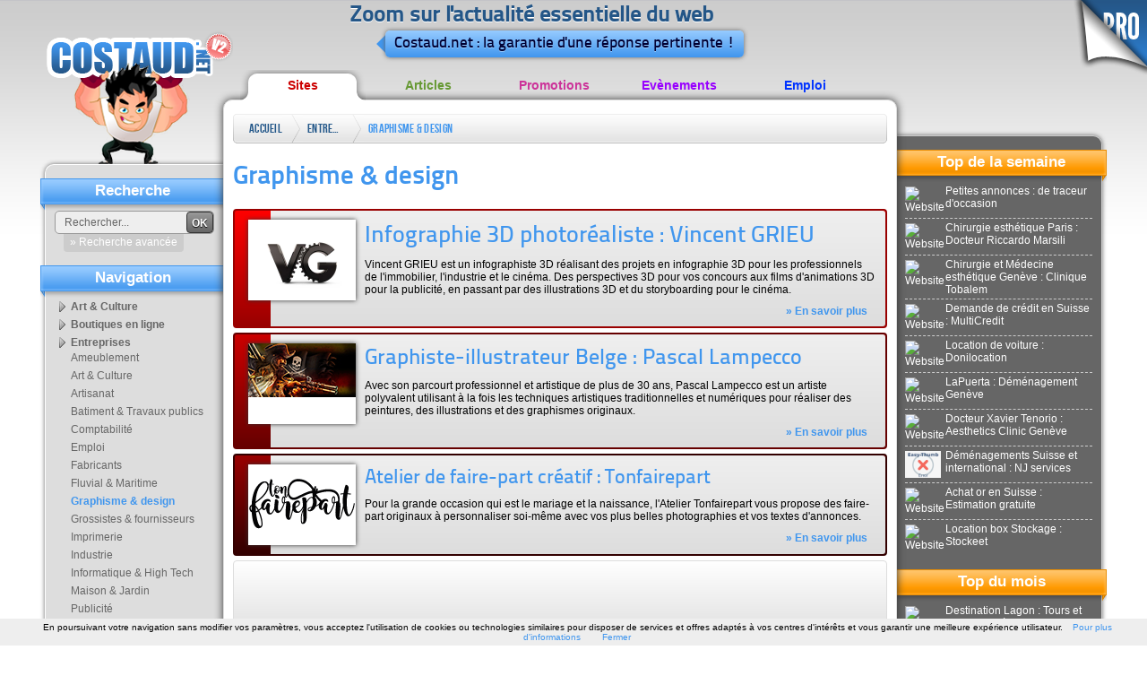

--- FILE ---
content_type: text/html; charset=ISO-8859-1
request_url: http://annuaire.costaud.net/entreprises/graphisme-design/
body_size: 11331
content:
<!DOCTYPE html PUBLIC "-//W3C//DTD XHTML 1.0 Transitional//EN" "http://www.w3.org/TR/xhtml1/DTD/xhtml1-transitional.dtd">
<html xmlns="http://www.w3.org/1999/xhtml">
    <head>
 
        <link rel="shortcut icon" type="image/x-icon" href="http://www.costaud.net/files/favico.ico" />
        <meta http-equiv="Content-Type" content="text/html; charset=iso-8859-1" />
        <link href="/files/templates/costaudv2/css/style.css" rel="stylesheet" type="text/css" />
        <title>Graphisme & design</title>
        <meta name="description" content="" />
        <link href="http://www.costaud.net/files/assets/formcheck/theme/grey/formcheck.css" rel="stylesheet" type="text/css" />
                <script src="/build.js?requireLibs=mootools-core&amp;require=Fx.Elements,smoothscroll,Fx.SmoothScroll,autocomplete,Tips,Datepicker,Alert,Formcheck,notification,windowTips,init_page" type="text/javascript"></script>
        <meta name="publisuites-verify-code" content="aHR0cDovL3d3dy5jb3N0YXVkLm5ldA==" />


        <link rel="canonical" href="http://www.costaud.net/entreprises/graphisme-design/" />

        <script type="text/javascript">
            var ii='';
            var path='/files/';
            var path2='/';
            var template_affiche="/files/templates/costaudv2/";
            var top_active='annuaire';
            var activeAstuces=false;
            window.addEvent('domready', function(){
                init();
                $$('#topnav li').addEvent('mouseenter',function(){
                    var sub=this.getElement('.sub');
                    if(sub){
                
                        sub.setStyle('display','block');
                    }
                }).addEvent('mouseleave',function(){
                    var sub=this.getElement('.sub');
                    if(sub){
                        sub.setStyle('display','none');
                    }
                })
                var cat_active='204';
 
                if(cat_active!=''){
                     var selected=$$('.bloc-navcat ul li[categorie='+cat_active+']');
                     
                     if(selected){
                         selected.getElement('a').addClass('selected');
                     }
                }
                
            });
    var eventMethod = window.addEventListener ? "addEventListener" : "attachEvent";
var eventer = window[eventMethod];
var messageEvent = eventMethod == "attachEvent" ? "onmessage" : "message";

// Listen to message from child window
eventer(messageEvent,function(e) {
    data = e.data;
  if(data.error){ 
        roar.alert('Une erreur est survenue', data.error, {
                className:'roar error'
            });
    }
                
    if(data.save && data.save===true){
        new Request({'url':'/paiements/videos.html?verif='+data.key,'method':'post',onComplete:function(txt){ evalRep(txt); }}).send();
    }
},false);
            //if( window.parent.length!=0) {window.top.location.replace( document. location.href); }
        </script>
            </head>
    <body class="bodyfront ">
        <div class="go-pro">
                        <a href="http://pro.costaud.net"><img src="/files/templates/costaudv2/img/general/go-pro.png" alt="Go Pro" width="87" height="87" border="0" /></a>
                                </div>
        <!-- CONTAINER -->
        <div id="maincontainer">
            <div id="logo"><a href="http://www.costaud.net"><img src="/files/templates/costaudv2/img/general/logo.png" alt="Accueil" width="210" height="170" border="0" /></a>
            </div>
            <!-- HEADER -->
            <div id="header"><div class="baseline"><p>Zoom sur l'actualit&eacute; essentielle du web</p>
            	<div class="triangle"></div><p> Costaud.net : la garantie d'une r&eacute;ponse pertinente !</p>
                                </div>
          </div>
            <!-- CONTENT -->
            <ul id="topnav">
                <li> <a href="http://annuaire.costaud.net" class="annuaire">Sites</a> 
                    <div class="sub">
                        <ul>
                                                        <li><a href="http://annuaire.costaud.net/art-culture/">Art &amp; Culture</a></li>
                                                        <li><a href="http://annuaire.costaud.net/boutiques-ligne/">Boutiques en ligne</a></li>
                                                        <li><a href="http://annuaire.costaud.net/entreprises/">Entreprises</a></li>
                                                        <li><a href="http://annuaire.costaud.net/finance-economie/">Finance &amp; Economie</a></li>
                                                        <li><a href="http://annuaire.costaud.net/hommes-femmes/">Hommes &amp; Femmes</a></li>
                                                        <li><a href="http://annuaire.costaud.net/informations/">Informations</a></li>
                                                        <li><a href="http://annuaire.costaud.net/informatique-high-tech/">Informatique &amp; High tech</a></li>
                                                        <li><a href="http://annuaire.costaud.net/internet/">Internet</a></li>
                                                        <li><a href="http://annuaire.costaud.net/loisirs/">Loisirs</a></li>
                                                        <li><a href="http://annuaire.costaud.net/medias/">M&eacute;dias</a></li>
                                                        <li><a href="http://annuaire.costaud.net/regional/">R&eacute;gional</a></li>
                                                        <li><a href="http://annuaire.costaud.net/sante/">Sant&eacute;</a></li>
                                                        <li><a href="http://annuaire.costaud.net/sciences-technologies/">Sciences &amp; Technologies</a></li>
                                                        <li><a href="http://annuaire.costaud.net/societe/">Soci&eacute;t&eacute;</a></li>
                                                        <li><a href="http://annuaire.costaud.net/sport/">Sport</a></li>
                                                        <li><a href="http://annuaire.costaud.net/voyages/">Voyages</a></li>
                                                    </ul>
                    </div>

                </li>
                <li> <a href="http://articles.costaud.net" class="articles">Articles</a>
                    <div class="sub">
                        <ul>
                                                        <li><a href="http://articles.costaud.net/art-culture/">Art &amp; culture</a></li>
                                                        <li><a href="http://articles.costaud.net/boutiques-ligne/">Boutiques en ligne</a></li>
                                                        <li><a href="http://articles.costaud.net/buzz/">Buzz</a></li>
                                                        <li><a href="http://articles.costaud.net/entreprises/">Entreprises</a></li>
                                                        <li><a href="http://articles.costaud.net/finance/">Finance</a></li>
                                                        <li><a href="http://articles.costaud.net/high-tech/">High-tech</a></li>
                                                        <li><a href="http://articles.costaud.net/immobilier/">Immobilier</a></li>
                                                        <li><a href="http://articles.costaud.net/informatique/">Informatique</a></li>
                                                        <li><a href="http://articles.costaud.net/internet/">Internet</a></li>
                                                        <li><a href="http://articles.costaud.net/loisirs/">Loisirs</a></li>
                                                        <li><a href="http://articles.costaud.net/sante/">Sant&eacute;</a></li>
                                                        <li><a href="http://articles.costaud.net/sciences-technologies/">Sciences &amp; technologies</a></li>
                                                        <li><a href="http://articles.costaud.net/societe/">Soci&eacute;t&eacute;</a></li>
                                                        <li><a href="http://articles.costaud.net/sport/">Sport</a></li>
                                                        <li><a href="http://articles.costaud.net/tourisme/">Tourisme</a></li>
                                                        <li><a href="http://articles.costaud.net/autres/">Autres</a></li>
                                                    </ul>
                    </div>                </li>
                <li> <a href="http://promos.costaud.net" class="promos">Promotions</a>
                    <div class="sub"><ul>
                                                        <li><a href="http://promos.costaud.net/alimentation/">Alimentation</a></li>
                                                        <li><a href="http://promos.costaud.net/animaux/">Animaux</a></li>
                                                        <li><a href="http://promos.costaud.net/auto-moto/">Auto &amp; moto</a></li>
                                                        <li><a href="http://promos.costaud.net/culture/">Culture</a></li>
                                                        <li><a href="http://promos.costaud.net/decoration/">D&eacute;coration</a></li>
                                                        <li><a href="http://promos.costaud.net/high-tech/">High-tech</a></li>
                                                        <li><a href="http://promos.costaud.net/informatique/">Informatique</a></li>
                                                        <li><a href="http://promos.costaud.net/internet/">Internet</a></li>
                                                        <li><a href="http://promos.costaud.net/maison-jardin/">Maison &amp; jardin</a></li>
                                                        <li><a href="http://promos.costaud.net/sante-bien-etre/">Sant&eacute; &amp; bien-&ecirc;tre</a></li>
                                                        <li><a href="http://promos.costaud.net/sport-loisirs/">Sport &amp; loisirs</a></li>
                                                        <li><a href="http://promos.costaud.net/vetements-bijoux/">V&ecirc;tements &amp; bijoux</a></li>
                                                        <li><a href="http://promos.costaud.net/voyages/">Voyages</a></li>
                                                        <li><a href="http://promos.costaud.net/autres/">Autres</a></li>
                                                    </ul></div>                </li>
          
                <li> <a href="http://evenements.costaud.net" class="evenements">Ev&egrave;nements</a> 
                    <div class="sub"><ul>
                                                        <li><a href="http://evenements.costaud.net/arts-rue/">Arts de rue</a></li>
                                                        <li><a href="http://evenements.costaud.net/cirque/">Cirque</a></li>
                                                        <li><a href="http://evenements.costaud.net/concerts/">Concerts</a></li>
                                                        <li><a href="http://evenements.costaud.net/danse/">Danse</a></li>
                                                        <li><a href="http://evenements.costaud.net/evenements-sportifs/">Ev&eacute;nements sportifs</a></li>
                                                        <li><a href="http://evenements.costaud.net/expositions/">Expositions</a></li>
                                                        <li><a href="http://evenements.costaud.net/festivals/">Festivals</a></li>
                                                        <li><a href="http://evenements.costaud.net/feux-artifices/">Feux d'artifices</a></li>
                                                        <li><a href="http://evenements.costaud.net/folklore-traditions/">Folklore &amp; traditions</a></li>
                                                        <li><a href="http://evenements.costaud.net/manifestations-commerciales/">Manifestations commerciales</a></li>
                                                        <li><a href="http://evenements.costaud.net/theatre/">Th&eacute;&acirc;tre</a></li>
                                                        <li><a href="http://evenements.costaud.net/autres/">Autres</a></li>
                                                    </ul></div>                </li>
                <li> <a href="http://emplois.costaud.net" class="emplois">Emploi</a> 
                    <div class="sub"><ul>
                                                        <li><a href="http://emplois.costaud.net/agriculture/">Agriculture</a></li>
                                                        <li><a href="http://emplois.costaud.net/automobile/">Automobile</a></li>
                                                        <li><a href="http://emplois.costaud.net/batiment-travaux-publics/">B&acirc;timent &amp; travaux publics</a></li>
                                                        <li><a href="http://emplois.costaud.net/commerce/">Commerce</a></li>
                                                        <li><a href="http://emplois.costaud.net/communication/">Communication</a></li>
                                                        <li><a href="http://emplois.costaud.net/finance/">Finance</a></li>
                                                        <li><a href="http://emplois.costaud.net/high-tech/">High-tech</a></li>
                                                        <li><a href="http://emplois.costaud.net/immobilier/">Immobilier</a></li>
                                                        <li><a href="http://emplois.costaud.net/industrie/">Industrie</a></li>
                                                        <li><a href="http://emplois.costaud.net/informatique/">Informatique</a></li>
                                                        <li><a href="http://emplois.costaud.net/internet/">Internet</a></li>
                                                        <li><a href="http://emplois.costaud.net/logistique/">Logistique</a></li>
                                                        <li><a href="http://emplois.costaud.net/sante/">Sant&eacute;</a></li>
                                                        <li><a href="http://emplois.costaud.net/tourisme/">Tourisme</a></li>
                                                        <li><a href="http://emplois.costaud.net/transport/">Transport</a></li>
                                                        <li><a href="http://emplois.costaud.net/autres/">Autres</a></li>
                                                    </ul></div>                </li>
            </ul>
            <div id="contentwrapper">
                <div id="contentcolumn" class="ft-annuaire bd-annuaire">
                    <div class="innertube">
                        <div id="breadcrumb" class="breadcrumb">
                            <ul> 
                                <li class="first"><a href="/">Accueil</a></li>
                                                                <li><a href="http://annuaire.costaud.net/entreprises/">Entreprises</a><span class="end"> </span></li>
                                                                <li><a href="http://annuaire.costaud.net/entreprises/graphisme-design/">Graphisme &amp; design</a><span class="end"> </span></li>
                                                            </ul>


                        </div>
                                                <!--<div class="pub-728"></div>-->
                                                <h1> Graphisme &amp; design</h1>



<div class="clear"></div>

<div id="list_article">

            <div class="block odd rank-1">    
            <div class="block-img shadow"><a href="http://annuaire.costaud.net/22495-infographie-photorealiste-vincent-grieu.html"><img src="/images-120x90-medias/docs/2-20130425103355.jpg" alt=" " /></a></div>
 
            <div class="block-content">
                <h3><a href="http://annuaire.costaud.net/22495-infographie-photorealiste-vincent-grieu.html">Infographie 3D photor&eacute;aliste : Vincent GRIEU</a></h3>
                <p>Vincent GRIEU est un infographiste 3D r&eacute;alisant des projets en infographie 3D pour les professionnels de l'immobilier, l'industrie et le cin&eacute;ma.
Des perspectives 3D pour vos concours aux films d'animations 3D pour la publicit&eacute;, en passant par des illustrations 3D et du storyboarding pour le cin&eacute;ma.</p>
                <div class="block-readmore">
                    <a href="http://annuaire.costaud.net/22495-infographie-photorealiste-vincent-grieu.html">&raquo; En savoir plus</a>
                </div>
            </div>
            <div class="clear"></div>
    </div>
    
    
    
            <div class="block odd rank-2">    
            <div class="block-img shadow"><a href="http://annuaire.costaud.net/30882-graphiste-illustrateur-belge-pascal-lampecco.html"><img src="/images-120x90-medias/docs/3-20140430101231.jpg" alt=" " /></a></div>
 
            <div class="block-content">
                <h3><a href="http://annuaire.costaud.net/30882-graphiste-illustrateur-belge-pascal-lampecco.html">Graphiste-illustrateur  Belge : Pascal Lampecco</a></h3>
                <p>Avec son parcourt professionnel et artistique de plus de 30 ans, Pascal Lampecco est un artiste polyvalent utilisant &agrave; la fois les techniques artistiques traditionnelles et num&eacute;riques pour r&eacute;aliser des peintures, des illustrations et des graphismes originaux.</p>
                <div class="block-readmore">
                    <a href="http://annuaire.costaud.net/30882-graphiste-illustrateur-belge-pascal-lampecco.html">&raquo; En savoir plus</a>
                </div>
            </div>
            <div class="clear"></div>
    </div>
    
    
    
            <div class="block odd rank-3">    
            <div class="block-img shadow"><a href="http://annuaire.costaud.net/48824-atelier-faire-part-creatif-tonfairepart.html"><img src="/images-120x90-medias/docs/53741-20180814161033.png" alt=" " /></a></div>
 
            <div class="block-content">
                <h3><a href="http://annuaire.costaud.net/48824-atelier-faire-part-creatif-tonfairepart.html">Atelier de faire-part cr&eacute;atif : Tonfairepart</a></h3>
                <p>Pour la grande occasion qui est le mariage et la naissance, l'Atelier Tonfairepart vous propose des faire-part originaux &agrave; personnaliser soi-m&ecirc;me avec vos plus belles photographies et vos textes d'annonces.</p>
                <div class="block-readmore">
                    <a href="http://annuaire.costaud.net/48824-atelier-faire-part-creatif-tonfairepart.html">&raquo; En savoir plus</a>
                </div>
            </div>
            <div class="clear"></div>
    </div>
    
    
    
            <div class="odd block" style="padding-left:0px;">
    <script type="text/javascript"><!--
    google_ad_client = "pub-9466476163681270";
    google_ad_width = 728;
    google_ad_height = 90;
    google_ad_format = "728x90_as";
    google_ad_type = "text_image";
    google_ad_channel = "";
    google_color_border = "000000";
    google_color_bg = "EFEFEF";
    google_color_link = "006699";
    google_color_text = "000000";
    google_color_url = "006699";
    //-->
    </script>
    <script type="text/javascript"
      src="https://pagead2.googlesyndication.com/pagead/show_ads.js">
    </script>
    </div>
    
        <div class="block odd rank-4">    
            <div class="block-img shadow"><a href="http://annuaire.costaud.net/28655-illustrations-images-animations-graphiste-freelance.html"><img src="/images-120x90-medias/docs/2-20140125153328.jpg" alt=" " /></a></div>
 
            <div class="block-content">
                <h3><a href="http://annuaire.costaud.net/28655-illustrations-images-animations-graphiste-freelance.html">Illustrations, images et animations 3d : Graphiste 3d freelance</a></h3>
                <p>Graphiste freelance depuis plus de 10 ans, Julien B&eacute;caud cr&eacute;e et r&eacute;alise des images et animations pour la publicit&eacute; en infographie 3d.
Julien B&eacute;caud peut r&eacute;aliser des projets en : visualisation 3d, illustration 3d et animation 3d.</p>
                <div class="block-readmore">
                    <a href="http://annuaire.costaud.net/28655-illustrations-images-animations-graphiste-freelance.html">&raquo; En savoir plus</a>
                </div>
            </div>
            <div class="clear"></div>
    </div>
    
    
    
            <div class="block odd rank-5">    
            <div class="block-img shadow"><a href="http://annuaire.costaud.net/36931-graphiste-illustrateur-freelance-studio-recreacom.html"><img src="http://www.costaud.net/thumb.php?url=http%3A%2F%2Fwww.recreacom.fr" alt=" " /></a></div>
 
            <div class="block-content">
                <h3><a href="http://annuaire.costaud.net/36931-graphiste-illustrateur-freelance-studio-recreacom.html">Graphiste, illustrateur freelance : studio R&eacute;cr&eacute;acom</a></h3>
                <p>R&eacute;cr&eacute;acom est un studio de cr&eacute;ation freelance appliqu&eacute;e &agrave; la publicit&eacute; et la communication, sp&eacute;cialis&eacute; dans la r&eacute;alisation de : logotypes, chartes graphiques, mascottes, illustrations, plaquettes de soci&eacute;t&eacute;, documents publicitaires, catalogue, affiches, packaging, PLV, sites Internet&hellip;</p>
                <div class="block-readmore">
                    <a href="http://annuaire.costaud.net/36931-graphiste-illustrateur-freelance-studio-recreacom.html">&raquo; En savoir plus</a>
                </div>
            </div>
            <div class="clear"></div>
    </div>
    
    
    
            <div class="block odd rank-6">    
            <div class="block-img shadow"><a href="http://annuaire.costaud.net/52680-agence-communication-rabat-inovemgroup.html"><img src="http://www.costaud.net/thumb.php?url=https%3A%2F%2Fwww.inovemgroup.com%2F" alt=" " /></a></div>
 
            <div class="block-content">
                <h3><a href="http://annuaire.costaud.net/52680-agence-communication-rabat-inovemgroup.html">Agence de communication &agrave; rabat : inovemgroup</a></h3>
                <p>inovemgroup - Votre partenaire pour des solutions d'impression de qualit&eacute;, creation de site web, conception 3d au Maroc. Nous offrons une gamme compl&egrave;te de services pour r&eacute;pondre &agrave; tous vos besoins marketing.</p>
                <div class="block-readmore">
                    <a href="http://annuaire.costaud.net/52680-agence-communication-rabat-inovemgroup.html">&raquo; En savoir plus</a>
                </div>
            </div>
            <div class="clear"></div>
    </div>
    
    
    
            <div class="block odd rank-7">    
            <div class="block-img shadow"><a href="http://annuaire.costaud.net/18027-atelier-creation-graphique-geneve-annemasse-popote-creativ.html"><img src="/images-120x90-medias/docs/1-20121127215848.png" alt=" " /></a></div>
 
            <div class="block-content">
                <h3><a href="http://annuaire.costaud.net/18027-atelier-creation-graphique-geneve-annemasse-popote-creativ.html">Atelier de cr&eacute;ation graphique &agrave; Gen&egrave;ve et Annemasse : Popote cr&eacute;ativ'</a></h3>
                <p>La Popote cr&eacute;ativ' est un atelier de cr&eacute;ation graphique sp&eacute;cialis&eacute; dans le Print (tous supports d'impression offset ou num&eacute;rique) situ&eacute; entre Gen&egrave;ve et Annemasse.</p>
                <div class="block-readmore">
                    <a href="http://annuaire.costaud.net/18027-atelier-creation-graphique-geneve-annemasse-popote-creativ.html">&raquo; En savoir plus</a>
                </div>
            </div>
            <div class="clear"></div>
    </div>
    
    
    
            <div class="block odd rank-8">    
            <div class="block-img shadow"><a href="http://annuaire.costaud.net/29153-gravure-decoupe-laser-gravure-grav-tech.html"><img src="/images-120x90-medias/docs/2-20140216002850.jpg" alt=" " /></a></div>
 
            <div class="block-content">
                <h3><a href="http://annuaire.costaud.net/29153-gravure-decoupe-laser-gravure-grav-tech.html">Gravure et d&eacute;coupe au laser : gravure Grav-I-Tech</a></h3>
                <p>Grav-i-Tech, est le sp&eacute;cialiste de la gravure et d&eacute;coupe au laser de la r&eacute;gion de Sherbrooke, gravure sur tous supports, avec comme objectif, la pleine satisfaction de sa client&egrave;le.</p>
                <div class="block-readmore">
                    <a href="http://annuaire.costaud.net/29153-gravure-decoupe-laser-gravure-grav-tech.html">&raquo; En savoir plus</a>
                </div>
            </div>
            <div class="clear"></div>
    </div>
    
    
    
            <div class="block odd rank-9">    
            <div class="block-img shadow"><a href="http://annuaire.costaud.net/25235-graphiste-freelance-toulouse-goudol-muriel.html"><img src="/images-120x90-medias/docs/2-20130816163531.jpg" alt=" " /></a></div>
 
            <div class="block-content">
                <h3><a href="http://annuaire.costaud.net/25235-graphiste-freelance-toulouse-goudol-muriel.html">Graphiste freelance &agrave; Toulouse : Goudol Muriel</a></h3>
                <p>Graphiste / Directrice Artistique Freelance &agrave; Toulouse, je con&ccedil;ois et r&eacute;alise vos supports de communication : cr&eacute;ation d'identit&eacute; graphique, site internet, plaquette commerciale, carte de visite, logotype, catalogue, flyer, affiches grand format, insertion publicitaire,...</p>
                <div class="block-readmore">
                    <a href="http://annuaire.costaud.net/25235-graphiste-freelance-toulouse-goudol-muriel.html">&raquo; En savoir plus</a>
                </div>
            </div>
            <div class="clear"></div>
    </div>
    
    
    
            <div class="block odd rank-10">    
            <div class="block-img shadow"><a href="http://annuaire.costaud.net/12322-design-professionnel-agencement-magasin-acces-mag.html"><img src="/images-120x90-medias/docs/5-20120411163722.jpg" alt=" " /></a></div>
 
            <div class="block-content">
                <h3><a href="http://annuaire.costaud.net/12322-design-professionnel-agencement-magasin-acces-mag.html">Design professionnel et agencement de magasin : Acces Mag</a></h3>
                <p>Acces Mag, soci&eacute;t&eacute; sp&eacute;cialis&eacute;e en design professionnel, s'adresse &agrave; toutes les entreprises qui souhaitent acqu&eacute;rir du mobilier de magasin adapt&eacute; &agrave; leurs besoins et &agrave; leurs attentes.</p>
                <div class="block-readmore">
                    <a href="http://annuaire.costaud.net/12322-design-professionnel-agencement-magasin-acces-mag.html">&raquo; En savoir plus</a>
                </div>
            </div>
            <div class="clear"></div>
    </div>
    
    
    
            <div class="block odd rank-11">    
            <div class="block-img shadow"><a href="http://annuaire.costaud.net/21670-graphisme-publicite-prepresse-creation-site-web-rsgd-romain-sagot-graphic-designer.html"><img src="/images-120x90-medias/docs/2-20130329153549.jpg" alt=" " /></a></div>
 
            <div class="block-content">
                <h3><a href="http://annuaire.costaud.net/21670-graphisme-publicite-prepresse-creation-site-web-rsgd-romain-sagot-graphic-designer.html">Graphisme, Publicit&eacute;, Pr&eacute;presse, Cr&eacute;ation site web : RSGD Romain Sagot Graphic Designer</a></h3>
                <p>RSGD - Romain Sagot Graphic Designer, concepteur publicitaire free-lance, propose ses solutions et cr&eacute;ations d'identit&eacute; d'entreprise. Assure la conception des moyens de communication web et print' pour p&eacute;renniser tout organisme, soci&eacute;t&eacute;, start-up, association, pour d&eacute;velopper leur notori&eacute;t&eacute; et leur activit&eacute;.</p>
                <div class="block-readmore">
                    <a href="http://annuaire.costaud.net/21670-graphisme-publicite-prepresse-creation-site-web-rsgd-romain-sagot-graphic-designer.html">&raquo; En savoir plus</a>
                </div>
            </div>
            <div class="clear"></div>
    </div>
    
    
    
            <div class="block odd rank-12">    
            <div class="block-img shadow"><a href="http://annuaire.costaud.net/22841-creation-flyers-flyerflyers.html"><img src="/images-120x90-medias/docs/4-20130507093315.png" alt=" " /></a></div>
 
            <div class="block-content">
                <h3><a href="http://annuaire.costaud.net/22841-creation-flyers-flyerflyers.html">Cr&eacute;ation de flyers : FlyerFlyers</a></h3>
                <p>Trouvez rapidement des exemples et des mod&egrave;les de flyers pour trouver des id&eacute;es originales et des inspirations pour r&eacute;aliser vos propres flyers pour votre communication.</p>
                <div class="block-readmore">
                    <a href="http://annuaire.costaud.net/22841-creation-flyers-flyerflyers.html">&raquo; En savoir plus</a>
                </div>
            </div>
            <div class="clear"></div>
    </div>
    
    
    
            <div class="block odd rank-13">    
            <div class="block-img shadow"><a href="http://annuaire.costaud.net/36370-creer-votre-logo-personnalise-purlogo.html"><img src="http://www.costaud.net/thumb.php?url=http%3A%2F%2Fwww.purlogo.fr%2F" alt=" " /></a></div>
 
            <div class="block-content">
                <h3><a href="http://annuaire.costaud.net/36370-creer-votre-logo-personnalise-purlogo.html">Cr&eacute;er votre Logo Personnalis&eacute; : PurLogo</a></h3>
                <p>PurLogo rassemble des milliers de graphistes en ligne disponibles 24h/24 et 7j/7. Cr&eacute;ation de Logo, Charte Graphique, Web-design, Design d'Application, Banni&egrave;res Publicitaires, Carte de Visite, &Eacute;tiquettes ou encore l'identit&eacute; compl&egrave;te de votre Soci&eacute;t&eacute;.</p>
                <div class="block-readmore">
                    <a href="http://annuaire.costaud.net/36370-creer-votre-logo-personnalise-purlogo.html">&raquo; En savoir plus</a>
                </div>
            </div>
            <div class="clear"></div>
    </div>
    
    
    
            <div class="block odd rank-14">    
            <div class="block-img shadow"><a href="http://annuaire.costaud.net/15767-offrir-logo-pour-son-entreprise-creation-logo.html"><img src="/images-120x90-medias/docs/5-20120903220951.png" alt=" " /></a></div>
 
            <div class="block-content">
                <h3><a href="http://annuaire.costaud.net/15767-offrir-logo-pour-son-entreprise-creation-logo.html">S'offrir un logo pour son entreprise : Cr&eacute;ation de logo</a></h3>
                <p>Dessine-moi un logo est un service en ligne pour la cr&eacute;ation de logo d'entreprise. Simple et intuitif, cr&eacute;er un logo en seulement quelques clics gr&acirc;ce &agrave; un cahier des charges d&eacute;taill&eacute;s. Nous cr&eacute;ons pour vous un logo suivant vos directives et id&eacute;es pour valoris&eacute; votre entreprise.</p>
                <div class="block-readmore">
                    <a href="http://annuaire.costaud.net/15767-offrir-logo-pour-son-entreprise-creation-logo.html">&raquo; En savoir plus</a>
                </div>
            </div>
            <div class="clear"></div>
    </div>
    
    
    
            <div class="block odd rank-15">    
            <div class="block-img shadow"><a href="http://annuaire.costaud.net/34978-panneau-signaletique-com-panneau.html"><img src="http://www.costaud.net/thumb.php?url=http%3A%2F%2Fwww.com-un-panneau.com%2F" alt=" " /></a></div>
 
            <div class="block-content">
                <h3><a href="http://annuaire.costaud.net/34978-panneau-signaletique-com-panneau.html">Panneau signal&eacute;tique : com'un panneau</a></h3>
                <p>Com'un panneau, conception et vente de panneaux d'affichage et signal&eacute;tique personnalisables : indicateurs, affichage interne, sites de production, zones d'informations internes...</p>
                <div class="block-readmore">
                    <a href="http://annuaire.costaud.net/34978-panneau-signaletique-com-panneau.html">&raquo; En savoir plus</a>
                </div>
            </div>
            <div class="clear"></div>
    </div>
    
    
    
            <div class="block odd rank-16">    
            <div class="block-img shadow"><a href="http://annuaire.costaud.net/30097-webdesigne-bruxelles-wep-plus-angelica-ibarra.html"><img src="http://www.costaud.net/thumb.php?url=http%3A%2F%2Fwww.webplus-angelica-ibarra.com" alt=" " /></a></div>
 
            <div class="block-content">
                <h3><a href="http://annuaire.costaud.net/30097-webdesigne-bruxelles-wep-plus-angelica-ibarra.html">Webdesigne &agrave; Bruxelles : Wep Plus Angelica Ibarra</a></h3>
                <p>Vous r&ecirc;vez d'avoir un site attrayant, moderne, ergonomique et bien positionn&eacute; dans les moteurs de recherche? Alors, contactez-nous pour vous pr&eacute;senter un projet adapt&eacute; &agrave; vos attentes!

Nous cr&eacute;ons votre site sur mesure en respectant la charte graphique de votre soci&eacute;t&eacute; ou de votre activit&eacute;.</p>
                <div class="block-readmore">
                    <a href="http://annuaire.costaud.net/30097-webdesigne-bruxelles-wep-plus-angelica-ibarra.html">&raquo; En savoir plus</a>
                </div>
            </div>
            <div class="clear"></div>
    </div>
    
    
    
            <div class="block odd rank-17">    
            <div class="block-img shadow"><a href="http://annuaire.costaud.net/17183-graphiste-webdesigner-freelance-stag-design.html"><img src="http://www.costaud.net/thumb.php?url=http%3A%2F%2Fwww.stagup-design.com" alt=" " /></a></div>
 
            <div class="block-content">
                <h3><a href="http://annuaire.costaud.net/17183-graphiste-webdesigner-freelance-stag-design.html">Graphiste et Webdesigner freelance : Stag-Up Design</a></h3>
                <p>Stag-Up Design est le site professionnel de Benjamin Pillot, graphiste et Webdesigner freelance. Stag-Up design propose une approche cr&eacute;ative, jeune et professionnel du graphisme et de la communication globale.</p>
                <div class="block-readmore">
                    <a href="http://annuaire.costaud.net/17183-graphiste-webdesigner-freelance-stag-design.html">&raquo; En savoir plus</a>
                </div>
            </div>
            <div class="clear"></div>
    </div>
    
    
    
            <div class="block odd rank-18">    
            <div class="block-img shadow"><a href="http://annuaire.costaud.net/52367-livrets-messe-pour-bapteme-specialiste-melaue.html"><img src="http://www.costaud.net/thumb.php?url=https%3A%2F%2Fwww.melaue.com" alt=" " /></a></div>
 
            <div class="block-content">
                <h3><a href="http://annuaire.costaud.net/52367-livrets-messe-pour-bapteme-specialiste-melaue.html">Livrets de messe pour bapt&ecirc;me : le sp&eacute;cialiste M&eacute;lau&eacute;</a></h3>
                <p>M&eacute;lau&eacute; est la meilleure entreprise pour commander, rapidement et &agrave; des tarifs tr&egrave;s int&eacute;ressants, diff&eacute;rents mod&egrave;les de livrets personnalis&eacute;s de messe pour bapt&ecirc;me.</p>
                <div class="block-readmore">
                    <a href="http://annuaire.costaud.net/52367-livrets-messe-pour-bapteme-specialiste-melaue.html">&raquo; En savoir plus</a>
                </div>
            </div>
            <div class="clear"></div>
    </div>
    
    
    
            <div class="block odd rank-19">    
            <div class="block-img shadow"><a href="http://annuaire.costaud.net/2735-styliste-illustrateur-designer-emarevacrea.html"><img src="http://www.costaud.net/thumb.php?url=http%3A%2F%2Fwww.emarevacrea.com" alt=" " /></a></div>
 
            <div class="block-content">
                <h3><a href="http://annuaire.costaud.net/2735-styliste-illustrateur-designer-emarevacrea.html">Styliste, illustrateur et designer : Emarevacrea</a></h3>
                <p>Cr&eacute;er un produit, quel qu'il soit demande tout un acheminement, partant des tendances jusqu'aux r&eacute;seaux de distribution. Seul un professionnel, styliste, illustrateur et designer, saura lier technicit&eacute; et cr&eacute;ation pour r&eacute;pondre &agrave; votre attente</p>
                <div class="block-readmore">
                    <a href="http://annuaire.costaud.net/2735-styliste-illustrateur-designer-emarevacrea.html">&raquo; En savoir plus</a>
                </div>
            </div>
            <div class="clear"></div>
    </div>
    
    
    
            <div class="block odd rank-20">    
            <div class="block-img shadow"><a href="http://annuaire.costaud.net/6868-creations-sites-internets-graphisme-ile-france-region-centre-creations-zsw.html"><img src="/images-120x90-medias/docs/5-20110923095639.png" alt=" " /></a></div>
 
            <div class="block-content">
                <h3><a href="http://annuaire.costaud.net/6868-creations-sites-internets-graphisme-ile-france-region-centre-creations-zsw.html">Cr&eacute;ations sites internets et graphisme en Ile de france et r&eacute;gion Centre : Cr&eacute;ations ZSW</a></h3>
                <p>Graphiste, webmestre et photographe depuis plusieurs ann&eacute;es ayant travaill&eacute; pour de grandes institutions, Sylvain a cr&eacute;&eacute; sa propre agence de cr&eacute;ations graphiques depuis 2 ans d&eacute;j&agrave; : r&eacute;alisation de sites internet, de chartes graphiques, de projets visuels pour le print et le web.</p>
                <div class="block-readmore">
                    <a href="http://annuaire.costaud.net/6868-creations-sites-internets-graphisme-ile-france-region-centre-creations-zsw.html">&raquo; En savoir plus</a>
                </div>
            </div>
            <div class="clear"></div>
    </div>
    
    
    
            <div class="block odd rank-21">    
            <div class="block-img shadow"><a href="http://annuaire.costaud.net/1672-bureau-etude-conception-ingenierie.html"><img src="http://www.costaud.net/thumb.php?url=http%3A%2F%2Fwww.etude-3d.com" alt=" " /></a></div>
 
            <div class="block-content">
                <h3><a href="http://annuaire.costaud.net/1672-bureau-etude-conception-ingenierie.html">Bureau d'&eacute;tude conception et ing&eacute;nierie</a></h3>
                <p>Etude 3D est un bureau d'&eacute;tude sp&eacute;cialis&eacute; en conception 3D, dans tous les domaines de l'ing&eacute;nierie.
Pour professionnels et particuliers, E3D vous propose la mod&eacute;lisation et la conception de tous vos projets en 3 dimensions et aussi, bien &eacute;videmment en 2D.</p>
                <div class="block-readmore">
                    <a href="http://annuaire.costaud.net/1672-bureau-etude-conception-ingenierie.html">&raquo; En savoir plus</a>
                </div>
            </div>
            <div class="clear"></div>
    </div>
    
    
    
            <div class="block odd rank-22">    
            <div class="block-img shadow"><a href="http://annuaire.costaud.net/47665-communication-aix-marseille-audience-agency.html"><img src="http://www.costaud.net/thumb.php?url=http%3A%2F%2Fwww.audienceagency.fr" alt=" " /></a></div>
 
            <div class="block-content">
                <h3><a href="http://annuaire.costaud.net/47665-communication-aix-marseille-audience-agency.html">Communication Aix-Marseille : Audience Agency</a></h3>
                <p>Audience Agency est une agence globale. Elle vous accompagne dans vos projets de communication.
Passionn&eacute;s, curieux, cr&eacute;atifs, notre &eacute;quipe est compos&eacute;e de talents pluridisciplinaires. Nos engagements passent par l'&eacute;coute et le professionnalisme dans chacun de nos domaines d'expertise.</p>
                <div class="block-readmore">
                    <a href="http://annuaire.costaud.net/47665-communication-aix-marseille-audience-agency.html">&raquo; En savoir plus</a>
                </div>
            </div>
            <div class="clear"></div>
    </div>
    
    
    
            <div class="block odd rank-23">    
            <div class="block-img shadow"><a href="http://annuaire.costaud.net/21671-graphisme-publicite-prepresse-creation-site-web-rsgd-romain-sagot-graphic-designer.html"><img src="/images-120x90-medias/docs/2-20130329153549.jpg" alt=" " /></a></div>
 
            <div class="block-content">
                <h3><a href="http://annuaire.costaud.net/21671-graphisme-publicite-prepresse-creation-site-web-rsgd-romain-sagot-graphic-designer.html">Graphisme, Publicit&eacute;, Pr&eacute;presse, Cr&eacute;ation site web : RSGD Romain Sagot Graphic Designer</a></h3>
                <p>RSGD - Romain Sagot Graphic Designer, concepteur publicitaire free-lance, propose ses solutions et cr&eacute;ations d'identit&eacute; d'entreprise. Assure la conception des moyens de communication web et print' pour p&eacute;renniser tout organisme, soci&eacute;t&eacute;, start-up, association, pour d&eacute;velopper leur notori&eacute;t&eacute; et leur activit&eacute;.</p>
                <div class="block-readmore">
                    <a href="http://annuaire.costaud.net/21671-graphisme-publicite-prepresse-creation-site-web-rsgd-romain-sagot-graphic-designer.html">&raquo; En savoir plus</a>
                </div>
            </div>
            <div class="clear"></div>
    </div>
    
    
    
            <div class="block odd rank-24">    
            <div class="block-img shadow"><a href="http://annuaire.costaud.net/38158-creation-portraits-sur-mesure-portrait-perso.html"><img src="http://www.costaud.net/thumb.php?url=http%3A%2F%2Fwww.portrait-perso.com" alt=" " /></a></div>
 
            <div class="block-content">
                <h3><a href="http://annuaire.costaud.net/38158-creation-portraits-sur-mesure-portrait-perso.html">Cr&eacute;ation de portraits sur mesure : Portrait-Perso</a></h3>
                <p>Portrait-Perso cr&eacute;e des tableaux et posters imprim&eacute;s &agrave; votre effigie selon vos d&eacute;sirs.
Envoyez nous votre photo et nous r&eacute;alisons pour vous un portrait personnalis&eacute; selon vos instructions.</p>
                <div class="block-readmore">
                    <a href="http://annuaire.costaud.net/38158-creation-portraits-sur-mesure-portrait-perso.html">&raquo; En savoir plus</a>
                </div>
            </div>
            <div class="clear"></div>
    </div>
    
    
    
            <div class="block odd rank-25">    
            <div class="block-img shadow"><a href="http://annuaire.costaud.net/3617-graphiste-freelance-grafiz.html"><img src="http://www.costaud.net/thumb.php?url=http%3A%2F%2Fwww.grafiz.com" alt=" " /></a></div>
 
            <div class="block-content">
                <h3><a href="http://annuaire.costaud.net/3617-graphiste-freelance-grafiz.html">Graphiste freelance : Grafiz</a></h3>
                <p>Graphiste freelance, illustrateur et webdesigner ind&eacute;pendant  qui propose des contenus cr&eacute;atifs pour la  communication web et print, l'identit&eacute; visuelle et  le webdesign des entreprises
</p>
                <div class="block-readmore">
                    <a href="http://annuaire.costaud.net/3617-graphiste-freelance-grafiz.html">&raquo; En savoir plus</a>
                </div>
            </div>
            <div class="clear"></div>
    </div>
    
    
    
            <div class="block odd rank-26">    
            <div class="block-img shadow"><a href="http://annuaire.costaud.net/2015-graphiste-illustrateur-coloriste-webdesigner-bruxelles.html"><img src="http://www.costaud.net/thumb.php?url=http%3A%2F%2Fwww.cas-p.net" alt=" " /></a></div>
 
            <div class="block-content">
                <h3><a href="http://annuaire.costaud.net/2015-graphiste-illustrateur-coloriste-webdesigner-bruxelles.html">Graphiste, Illustrateur &amp; Coloriste Webdesigner &agrave; Bruxelles</a></h3>
                <p>Graphiste et webdesigner freelance exer&ccedil;ant &agrave; Bruxelles et paris.
R&eacute;alisation de tout projets artistique, conception site internet, cr&eacute;ation charte graphique, colorisation etc...</p>
                <div class="block-readmore">
                    <a href="http://annuaire.costaud.net/2015-graphiste-illustrateur-coloriste-webdesigner-bruxelles.html">&raquo; En savoir plus</a>
                </div>
            </div>
            <div class="clear"></div>
    </div>
    
    
    
            <div class="block odd rank-27">    
            <div class="block-img shadow"><a href="http://annuaire.costaud.net/11280-formation-graphisme-caen-revenons-nos-moutons.html"><img src="/images-120x90-medias/docs/8-20120229094341.jpg" alt=" " /></a></div>
 
            <div class="block-content">
                <h3><a href="http://annuaire.costaud.net/11280-formation-graphisme-caen-revenons-nos-moutons.html">Formation graphisme &agrave; Caen : Revenons &agrave; nos moutons</a></h3>
                <p>Revenons &agrave; nos moutons, agence de communication &agrave; Caen, propose des formations au graphisme et &agrave; la communication : Photoshop, In Design &amp; PAO, cr&eacute;ation de sites web, strat&eacute;gie de communication</p>
                <div class="block-readmore">
                    <a href="http://annuaire.costaud.net/11280-formation-graphisme-caen-revenons-nos-moutons.html">&raquo; En savoir plus</a>
                </div>
            </div>
            <div class="clear"></div>
    </div>
    
    
    
            <div class="block odd rank-28">    
            <div class="block-img shadow"><a href="http://annuaire.costaud.net/7172-agence-communication-caen-rennes-freelance-graphiste.html"><img src="http://www.costaud.net/thumb.php?url=http%3A%2F%2Fwww.graphiste-web-rouen.fr%2F" alt=" " /></a></div>
 
            <div class="block-content">
                <h3><a href="http://annuaire.costaud.net/7172-agence-communication-caen-rennes-freelance-graphiste.html">Agence de communication &agrave; Caen et Rennes : Freelance Graphiste</a></h3>
                <p>Ne jamais sous-estimez l'importance d'un site parfaitement con&ccedil;u. Les visiteurs font un jugement dans les premi&egrave;res secondes apr&egrave;s &ecirc;tre arriv&eacute;s sur votre site, il est donc imp&eacute;ratif d'avoir un fort impact visuel pour vous cr&eacute;er une pr&eacute;sence en ligne efficace, digne de votre entreprise.</p>
                <div class="block-readmore">
                    <a href="http://annuaire.costaud.net/7172-agence-communication-caen-rennes-freelance-graphiste.html">&raquo; En savoir plus</a>
                </div>
            </div>
            <div class="clear"></div>
    </div>
    
    
    
            <div class="block odd rank-29">    
            <div class="block-img shadow"><a href="http://annuaire.costaud.net/36976-graphiste-freelance-illustrateur-design.html"><img src="http://www.costaud.net/thumb.php?url=http%3A%2F%2Fwww.n-l-design.com%2F" alt=" " /></a></div>
 
            <div class="block-content">
                <h3><a href="http://annuaire.costaud.net/36976-graphiste-freelance-illustrateur-design.html">Graphiste freelance illustrateur : n-l-design</a></h3>
                <p>Nicolas LEONARD, graphiste freelance &amp; illustrateur ind&eacute;pendant (logo, identit&eacute; visuelle, print, &eacute;dition, illustration, mascotte, motion design, picto, ic&ocirc;ne).</p>
                <div class="block-readmore">
                    <a href="http://annuaire.costaud.net/36976-graphiste-freelance-illustrateur-design.html">&raquo; En savoir plus</a>
                </div>
            </div>
            <div class="clear"></div>
    </div>
    
    
    
            <div class="block odd rank-30">    
            <div class="block-img shadow"><a href="http://annuaire.costaud.net/36371-creation-personnalisee-cartes-postales-wasquehal-carte-designer.html"><img src="/images-120x90-medias/docs/3-20150215210140.jpg" alt=" " /></a></div>
 
            <div class="block-content">
                <h3><a href="http://annuaire.costaud.net/36371-creation-personnalisee-cartes-postales-wasquehal-carte-designer.html">Cr&eacute;ation personnalis&eacute;e de Cartes Postales &agrave; Wasquehal : Carte designer</a></h3>
                <p>Cr&eacute;ation personnalis&eacute;e de Cartes Postales et d'illustrations de votre activit&eacute;, en couleurs illustr&eacute;es &agrave; la main par des dessinateurs, illustrateurs, sc&eacute;naristes et coloristes BD. 
Montages et r&eacute;alisations en informatique.
Envoi gratuit directement &agrave; votre adresse.</p>
                <div class="block-readmore">
                    <a href="http://annuaire.costaud.net/36371-creation-personnalisee-cartes-postales-wasquehal-carte-designer.html">&raquo; En savoir plus</a>
                </div>
            </div>
            <div class="clear"></div>
    </div>
    
    
    
        <div class="pagination_result">
    <p>Pages :

        

        <span>1</span>       <a href="?p=2">2</a> 
         <a href="?p=2" rel="next">&gt;</a> 
    </p>
</div><div style="clear:both"></div>

</div>


                        <div class="clear"></div>
                    </div>
                </div>
            </div>
            <!-- LEFT -->
            <div id="leftcolumn">
                <div class="innertube">
                    <div class="bloc-search">
                        
                        <div class="title">Recherche</div>
                        <form action="http://www.costaud.net/recherche/" method="get">
                            <input type="text" value="Rechercher..." name="q" onfocus="if(this.get('value')=='Rechercher...'){ this.set('value', '');}" id="q" class="search-field" />
                            <button type="submit" value="OK" class="search-button">OK</button>

                            <div class="search-plus"><a href="javascript:;" class="toolbox" params="{'type':'windowTips','event':'click', 'caption':'Recherche avanc&eacute;e','ajax':'/recherche/','relativeTo':'this','point':11,'pointyOptions':{'point':11}}">&raquo; Recherche avanc&eacute;e</a></div>

                           
                                
                        </form>
                        <div class="clear"></div>
                    </div>
                                                            <div class="bloc-navcat">
                        <div class="title">Navigation</div>
                        <ul><li categorie="48"><a href="http://annuaire.costaud.net/art-culture/">Art&nbsp;&amp;&nbsp;Culture</a></li><li categorie="58"><a href="http://annuaire.costaud.net/boutiques-ligne/">Boutiques&nbsp;en&nbsp;ligne</a></li><li categorie="70"><a href="http://annuaire.costaud.net/entreprises/">Entreprises</a><ul><li categorie="139"><a href="http://annuaire.costaud.net/entreprises/ameublement/">Ameublement</a></li><li categorie="439"><a href="http://annuaire.costaud.net/entreprises/art-culture/">Art&nbsp;&amp;&nbsp;Culture</a></li><li categorie="441"><a href="http://annuaire.costaud.net/entreprises/artisanat/">Artisanat</a></li><li categorie="109"><a href="http://annuaire.costaud.net/entreprises/batiment-travaux-publics/">Batiment&nbsp;&amp;&nbsp;Travaux&nbsp;publics</a></li><li categorie="251"><a href="http://annuaire.costaud.net/entreprises/comptabilite/">Comptabilit&eacute;</a></li><li categorie="217"><a href="http://annuaire.costaud.net/entreprises/emploi/">Emploi</a></li><li categorie="443"><a href="http://annuaire.costaud.net/entreprises/fabricants/">Fabricants</a></li><li categorie="210"><a href="http://annuaire.costaud.net/entreprises/fluvial-maritime/">Fluvial&nbsp;&amp;&nbsp;Maritime</a></li><li categorie="204"><a href="http://annuaire.costaud.net/entreprises/graphisme-design/">Graphisme&nbsp;&amp;&nbsp;design</a></li><li categorie="442"><a href="http://annuaire.costaud.net/entreprises/grossistes-fournisseurs/">Grossistes&nbsp;&amp;&nbsp;fournisseurs</a></li><li categorie="175"><a href="http://annuaire.costaud.net/entreprises/imprimerie/">Imprimerie</a></li><li categorie="236"><a href="http://annuaire.costaud.net/entreprises/industrie/">Industrie</a></li><li categorie="238"><a href="http://annuaire.costaud.net/entreprises/informatique-high-tech/">Informatique&nbsp;&amp;&nbsp;High&nbsp;Tech</a></li><li categorie="250"><a href="http://annuaire.costaud.net/entreprises/maison-jardin/">Maison&nbsp;&amp;&nbsp;Jardin</a></li><li categorie="239"><a href="http://annuaire.costaud.net/entreprises/publicite/">Publicit&eacute;</a></li><li categorie="223"><a href="http://annuaire.costaud.net/entreprises/securite-surveillance/">S&eacute;curit&eacute;&nbsp;&amp;&nbsp;Surveillance</a></li><li categorie="444"><a href="http://annuaire.costaud.net/entreprises/sante/">Sant&eacute;</a></li><li categorie="75"><a href="http://annuaire.costaud.net/entreprises/services/">Services</a></li><li categorie="260"><a href="http://annuaire.costaud.net/entreprises/sport/">Sport</a></li><li categorie="440"><a href="http://annuaire.costaud.net/entreprises/transport/">Transport</a></li></ul></li><li categorie="53"><a href="http://annuaire.costaud.net/finance-economie/">Finance&nbsp;&amp;&nbsp;Economie</a></li><li categorie="62"><a href="http://annuaire.costaud.net/hommes-femmes/">Hommes&nbsp;&amp;&nbsp;Femmes</a></li><li categorie="303"><a href="http://annuaire.costaud.net/informations/">Informations</a></li><li categorie="56"><a href="http://annuaire.costaud.net/informatique-high-tech/">Informatique&nbsp;&amp;&nbsp;High&nbsp;tech</a></li><li categorie="55"><a href="http://annuaire.costaud.net/internet/">Internet</a></li><li categorie="52"><a href="http://annuaire.costaud.net/loisirs/">Loisirs</a></li><li categorie="63"><a href="http://annuaire.costaud.net/medias/">M&eacute;dias</a></li><li categorie="49"><a href="http://annuaire.costaud.net/regional/">R&eacute;gional</a></li><li categorie="51"><a href="http://annuaire.costaud.net/sante/">Sant&eacute;</a></li><li categorie="59"><a href="http://annuaire.costaud.net/sciences-technologies/">Sciences&nbsp;&amp;&nbsp;Technologies</a></li><li categorie="60"><a href="http://annuaire.costaud.net/societe/">Soci&eacute;t&eacute;</a></li><li categorie="57"><a href="http://annuaire.costaud.net/sport/">Sport</a></li><li categorie="61"><a href="http://annuaire.costaud.net/voyages/">Voyages</a></li></ul>
                        <div class="clear"></div>
                    </div>
                                                        </div>
            </div>
            <!-- RIGHT -->
            <div id="rightcolumn">

                <div class="innertube">
                    <div class="title">Top de la semaine</div>
                    <div class="bloc-topweek">
                        <ul>
                                                        <li><a href="http://annuaire.costaud.net/3527-petites-annonces-traceur-occasion.html"><img src="http://www.costaud.net/thumb.php?url=https%3A%2F%2Fwww.traceur-occasion-online.com%2F" width="40" height="30" alt="Website" />Petites annonces : de traceur d'occasion</a></li>

                                                        <li><a href="http://annuaire.costaud.net/33192-chirurgie-esthetique-paris-docteur-riccardo-marsili.html"><img src="http://www.costaud.net/thumb.php?url=https%3A%2F%2Fwww.riccardomarsili.fr" width="40" height="30" alt="Website" />Chirurgie esth&eacute;tique Paris : Docteur Riccardo Marsili</a></li>

                                                        <li><a href="http://annuaire.costaud.net/38527-chirurgie-medecine-esthetique-geneve-clinique-tobalem.html"><img src="http://www.costaud.net/thumb.php?url=https%3A%2F%2Fwww.tobalem.com%2F" width="40" height="30" alt="Website" />Chirurgie et M&eacute;decine esth&eacute;tique Gen&egrave;ve : Clinique Tobalem</a></li>

                                                        <li><a href="http://annuaire.costaud.net/34379-demande-credit-suisse-multicredit.html"><img src="http://www.costaud.net/thumb.php?url=https%3A%2F%2Fmulticredit.ch%2Ffr%2F" width="40" height="30" alt="Website" />Demande de cr&eacute;dit en Suisse : MultiCredit</a></li>

                                                        <li><a href="http://annuaire.costaud.net/49556-location-voiture-donilocation.html"><img src="http://www.costaud.net/thumb.php?url=https%3A%2F%2Fdonilocation.ch%2F" width="40" height="30" alt="Website" />Location de voiture : Donilocation</a></li>

                                                        <li><a href="http://annuaire.costaud.net/37488-lapuerta-demenagement-geneve.html"><img src="http://www.costaud.net/thumb.php?url=https%3A%2F%2Fwww.lapuerta-geneve.ch%2F" width="40" height="30" alt="Website" />LaPuerta : D&eacute;m&eacute;nagement Gen&egrave;ve</a></li>

                                                        <li><a href="http://annuaire.costaud.net/29552-docteur-xavier-tenorio-aesthetics-clinic-geneve.html"><img src="http://www.costaud.net/thumb.php?url=https%3A%2F%2Fwww.aesthetics-ge.ch%2Ffr%2F" width="40" height="30" alt="Website" />Docteur Xavier Tenorio : Aesthetics Clinic Gen&egrave;ve</a></li>

                                                        <li><a href="http://annuaire.costaud.net/34469-demenagements-suisse-international-services.html"><img src="http://www.costaud.net/thumb.php?url=https%3A%2F%2Fnjservices.ch" width="40" height="30" alt="Website" />D&eacute;m&eacute;nagements Suisse et international : NJ services</a></li>

                                                        <li><a href="http://annuaire.costaud.net/22934-achat-suisse-estimation-gratuite.html"><img src="http://www.costaud.net/thumb.php?url=https%3A%2F%2Fgs-fils.ch" width="40" height="30" alt="Website" />Achat or en Suisse : Estimation gratuite</a></li>

                                                        <li><a href="http://annuaire.costaud.net/29733-location-box-stockage-stockeet.html"><img src="http://www.costaud.net/thumb.php?url=https%3A%2F%2Fstockeet.ch%2F" width="40" height="30" alt="Website" />Location box Stockage : Stockeet</a></li>

                                                    </ul>
                    </div>
                    <div class="title">Top du mois</div>
                    <div class="bloc-topmonth">
                        <ul class="topmonth">
                                                        <li><a href="http://annuaire.costaud.net/52986-destination-lagon-tours-excursions-raiatea-tahaa.html"><img src="http://www.costaud.net/thumb.php?url=https%3A%2F%2Fdestinationlagon.com" width="40" height="30" alt="Website" />Destination Lagon : Tours et Excursions &agrave; Raiatea et Tahaa</a></li>

                                                        <li><a href="http://annuaire.costaud.net/52987-raiatea-location-voiture-scooter-louer-raiatea.html"><img src="http://www.costaud.net/thumb.php?url=https%3A%2F%2Fraiatealocation.com" width="40" height="30" alt="Website" />Raiatea Location : Voiture et scooter &agrave; louer &agrave; Raiatea</a></li>

                                                        <li><a href="http://annuaire.costaud.net/53108-bike-location-velo-vae-huahine.html"><img src="http://www.costaud.net/thumb.php?url=https%3A%2F%2Febikehuahine.com%2F" width="40" height="30" alt="Website" />E-bike : Location de v&eacute;lo et VAE &agrave; Huahine</a></li>

                                                        <li><a href="http://annuaire.costaud.net/33192-chirurgie-esthetique-paris-docteur-riccardo-marsili.html"><img src="http://www.costaud.net/thumb.php?url=https%3A%2F%2Fwww.riccardomarsili.fr" width="40" height="30" alt="Website" />Chirurgie esth&eacute;tique Paris : Docteur Riccardo Marsili</a></li>

                                                        <li><a href="http://annuaire.costaud.net/38527-chirurgie-medecine-esthetique-geneve-clinique-tobalem.html"><img src="http://www.costaud.net/thumb.php?url=https%3A%2F%2Fwww.tobalem.com%2F" width="40" height="30" alt="Website" />Chirurgie et M&eacute;decine esth&eacute;tique Gen&egrave;ve : Clinique Tobalem</a></li>

                                                        <li><a href="http://annuaire.costaud.net/34379-demande-credit-suisse-multicredit.html"><img src="http://www.costaud.net/thumb.php?url=https%3A%2F%2Fmulticredit.ch%2Ffr%2F" width="40" height="30" alt="Website" />Demande de cr&eacute;dit en Suisse : MultiCredit</a></li>

                                                        <li><a href="http://annuaire.costaud.net/49556-location-voiture-donilocation.html"><img src="http://www.costaud.net/thumb.php?url=https%3A%2F%2Fdonilocation.ch%2F" width="40" height="30" alt="Website" />Location de voiture : Donilocation</a></li>

                                                        <li><a href="http://annuaire.costaud.net/37488-lapuerta-demenagement-geneve.html"><img src="http://www.costaud.net/thumb.php?url=https%3A%2F%2Fwww.lapuerta-geneve.ch%2F" width="40" height="30" alt="Website" />LaPuerta : D&eacute;m&eacute;nagement Gen&egrave;ve</a></li>

                                                        <li><a href="http://annuaire.costaud.net/29552-docteur-xavier-tenorio-aesthetics-clinic-geneve.html"><img src="http://www.costaud.net/thumb.php?url=https%3A%2F%2Fwww.aesthetics-ge.ch%2Ffr%2F" width="40" height="30" alt="Website" />Docteur Xavier Tenorio : Aesthetics Clinic Gen&egrave;ve</a></li>

                                                        <li><a href="http://annuaire.costaud.net/34469-demenagements-suisse-international-services.html"><img src="http://www.costaud.net/thumb.php?url=https%3A%2F%2Fnjservices.ch" width="40" height="30" alt="Website" />D&eacute;m&eacute;nagements Suisse et international : NJ services</a></li>

                            	
                        </ul>
                    </div>

                                        <div class="title">Top de la cat&eacute;gorie</div>
                    <div class="bloc-topmonth">
                        <ul class="topmonth">
                                                        <li><a href="http://annuaire.costaud.net/37488-lapuerta-demenagement-geneve.html"><img src="http://www.costaud.net/thumb.php?url=https%3A%2F%2Fwww.lapuerta-geneve.ch%2F" width="40" height="30" alt="Website" />LaPuerta : D&eacute;m&eacute;nagement Gen&egrave;ve</a></li>

                                                        <li><a href="http://annuaire.costaud.net/34469-demenagements-suisse-international-services.html"><img src="http://www.costaud.net/thumb.php?url=https%3A%2F%2Fnjservices.ch" width="40" height="30" alt="Website" />D&eacute;m&eacute;nagements Suisse et international : NJ services</a></li>

                                                        <li><a href="http://annuaire.costaud.net/25931-agence-web-paris-twinbi.html"><img src="http://www.costaud.net/thumb.php?url=http%3A%2F%2Fwww.twinbi.com%2F" width="40" height="30" alt="Website" />Agence web Paris: Twinbi</a></li>

                                                        <li><a href="http://annuaire.costaud.net/26208-integrateur-equipements-consommables-metiers-imprimerie-villepinte-colle-sur-loup-s2i-digital.html"><img src="/images-120x90-medias/docs/2-20131004161931.gif" width="40" height="30" alt="Website" />Int&eacute;grateur &eacute;quipements et consommables m&eacute;tiers de l'imprimerie &agrave; Villepinte et La Colle sur Loup : S2i Digital</a></li>

                                                        <li><a href="http://annuaire.costaud.net/38214-choisir-son-metier-son-orientation-professionnelle-orkypia.html"><img src="http://www.costaud.net/thumb.php?url=http%3A%2F%2Forkypia.fr" width="40" height="30" alt="Website" />Choisir son m&eacute;tier, son orientation professionnelle : orkypia</a></li>

                                                        <li><a href="http://annuaire.costaud.net/37711-dentistes-hongrie-helvetic-clinics.html"><img src="/images-120x90-medias/docs/3-20150426182924.jpg" width="40" height="30" alt="Website" />Dentistes en Hongrie : Helvetic Clinics</a></li>

                                                        <li><a href="http://annuaire.costaud.net/52252-tubeacierrond-tout-sur-les-tubes-fer.html"><img src="http://www.costaud.net/thumb.php?url=https%3A%2F%2Fwww.tubeacierrond.com" width="40" height="30" alt="Website" />TubeAcierRond : Tout sur les tubes en fer !</a></li>

                                                        <li><a href="http://annuaire.costaud.net/34977-creation-questionnaires-ligne-drag-survey.html"><img src="/images-120x90-medias/docs/3-20141118180109.png" width="40" height="30" alt="Website" />Cr&eacute;ation de questionnaires en ligne : Drag'n Survey</a></li>

                                                        <li><a href="http://annuaire.costaud.net/48867-agence-web-rennes-strobag-media.html"><img src="/images-120x90-medias/docs/5-20180911155146.png" width="40" height="30" alt="Website" />Agence Web &agrave; Rennes : Strobag Media</a></li>

                                                        <li><a href="http://annuaire.costaud.net/26790-agence-communication-scientifique-technique-agent-majeur.html"><img src="/images-120x90-medias/docs/2-20131029140643.jpg" width="40" height="30" alt="Website" />Agence de communication scientifique et technique : Agent Majeur</a></li>

                            	
                        </ul>
                    </div>
                                    </div>
            </div>

            <!-- FOOTER -->
            <div id="footer">
                                <a href="http://pro.costaud.net">Inscrire votre site</a> &bull;
                <a href="http://www.sitaxa.com" target="_blank">Cr&eacute;ation Sitaxa</a> &amp;
                <a href="http://www.ljee.fr" target="_blank">LeeJee</a> &bull;
                <a href="http://www.slapinou.com" target="_blank">Design Sl@pinou</a> &bull;
                <a href="http://pro.costaud.net/editos/mentions-legales.html">Mentions l&eacute;gales</a> &bull;
                <a href="http://www.apercite.fr" title="Miniatures par Apercite" target="_blank">Miniatures par Apercite</a> <br />
                <a href="javascript:;" class="toolbox" params="{'type':'windowTips','caption':'feedback &amp; bugs','event':'click', 'ajax':'/editos/feedback.html','relativeTo':'this','point':11,'pointyOptions':{'point':11,'overlay':true}}" >Feedback &amp; bugs</a>
                            </div>
        </div>
        v2
        
        <script>
  var d = document, t = 'script',
      o = d.createElement(t),
      s = d.getElementsByTagName(t)[0];
  o.src = '//www.sitaxa.com/cookies.js';
  o.addEventListener('load', function (e) { cookieChoices.showCookieConsentBar(null, 'Fermer', 'Pour plus d\'informations', '//www.sitaxa.com/cookies.php?i=costaud.net'); }, false);
  s.parentNode.insertBefore(o, s);
                            </script>
        
    </body>
</html>


--- FILE ---
content_type: text/html; charset=utf-8
request_url: https://www.google.com/recaptcha/api2/aframe
body_size: 267
content:
<!DOCTYPE HTML><html><head><meta http-equiv="content-type" content="text/html; charset=UTF-8"></head><body><script nonce="_fAtbpgHUOTblKDaHYVjLA">/** Anti-fraud and anti-abuse applications only. See google.com/recaptcha */ try{var clients={'sodar':'https://pagead2.googlesyndication.com/pagead/sodar?'};window.addEventListener("message",function(a){try{if(a.source===window.parent){var b=JSON.parse(a.data);var c=clients[b['id']];if(c){var d=document.createElement('img');d.src=c+b['params']+'&rc='+(localStorage.getItem("rc::a")?sessionStorage.getItem("rc::b"):"");window.document.body.appendChild(d);sessionStorage.setItem("rc::e",parseInt(sessionStorage.getItem("rc::e")||0)+1);localStorage.setItem("rc::h",'1768960693899');}}}catch(b){}});window.parent.postMessage("_grecaptcha_ready", "*");}catch(b){}</script></body></html>

--- FILE ---
content_type: application/x-javascript
request_url: http://annuaire.costaud.net/build.js?requireLibs=mootools-core&require=Fx.Elements,smoothscroll,Fx.SmoothScroll,autocomplete,Tips,Datepicker,Alert,Formcheck,notification,windowTips,init_page
body_size: 63292
content:




//Contents: Core, Array, Function, Number, String, Object, Hash, Event, Selectors, Browser, Class, Class.Extras, Element, Element.Event, Element.Style, Element.Dimensions, DomReady, JSON, Cookie, Swiff, Fx, Fx.CSS, Fx.Tween, Fx.Morph, Fx.Transitions, Request, Request.HTML, Request.JSON, More, Fx.Elements, Fx.Scroll, Fx.SmoothScroll, smoothscroll, autocomplete, Tips, Datepicker, Element.Measure, Alert, fr, Formcheck, notification, Element.Position, windowTips, init_page

//This lib: http://annuaire.costaud.net/build.js?requireLibs=mootools-core&require=Fx.Elements,smoothscroll,Fx.SmoothScroll,autocomplete,Tips,Datepicker,Alert,Formcheck,notification,windowTips,init_page


(function(){this.MooTools={version:'1.3',build:'a3eed692dd85050d80168ec2c708efe901bb7db3'};var typeOf=this.typeOf=function(item){if(item==null)return'null';if(item.$family)return item.$family();if(item.nodeName){if(item.nodeType==1)return'element';if(item.nodeType==3)return(/\S/).test(item.nodeValue)?'textnode':'whitespace';}else if(typeof item.length=='number'){if(item.callee)return'arguments';if('item'in item)return'collection';}
return typeof item;};var instanceOf=this.instanceOf=function(item,object){if(item==null)return false;var constructor=item.$constructor||item.constructor;while(constructor){if(constructor===object)return true;constructor=constructor.parent;}
return item instanceof object;};var Function=this.Function;var enumerables=true;for(var i in{toString:1})enumerables=null;if(enumerables)enumerables=['hasOwnProperty','valueOf','isPrototypeOf','propertyIsEnumerable','toLocaleString','toString','constructor'];Function.prototype.overloadSetter=function(usePlural){var self=this;return function(a,b){if(a==null)return this;if(usePlural||typeof a!='string'){for(var k in a)self.call(this,k,a[k]);if(enumerables)for(var i=enumerables.length;i--;){k=enumerables[i];if(a.hasOwnProperty(k))self.call(this,k,a[k]);}}else{self.call(this,a,b);}
return this;};};Function.prototype.overloadGetter=function(usePlural){var self=this;return function(a){var args,result;if(usePlural||typeof a!='string')args=a;else if(arguments.length>1)args=arguments;if(args){result={};for(var i=0;i<args.length;i++)result[args[i]]=self.call(this,args[i]);}else{result=self.call(this,a);}
return result;};};Function.prototype.extend=function(key,value){this[key]=value;}.overloadSetter();Function.prototype.implement=function(key,value){this.prototype[key]=value;}.overloadSetter();var slice=Array.prototype.slice;Function.from=function(item){return(typeOf(item)=='function')?item:function(){return item;};};Array.from=function(item){if(item==null)return[];return(Type.isEnumerable(item)&&typeof item!='string')?(typeOf(item)=='array')?item:slice.call(item):[item];};Number.from=function(item){var number=parseFloat(item);return isFinite(number)?number:null;};String.from=function(item){return item+'';};Function.implement({hide:function(){this.$hidden=true;return this;},protect:function(){this.$protected=true;return this;}});var Type=this.Type=function(name,object){if(name){var lower=name.toLowerCase();var typeCheck=function(item){return(typeOf(item)==lower);};Type['is'+name]=typeCheck;if(object!=null){object.prototype.$family=(function(){return lower;}).hide();object.type=typeCheck;}}
if(object==null)return null;object.extend(this);object.$constructor=Type;object.prototype.$constructor=object;return object;};var toString=Object.prototype.toString;Type.isEnumerable=function(item){return(item!=null&&typeof item.length=='number'&&toString.call(item)!='[object Function]');};var hooks={};var hooksOf=function(object){var type=typeOf(object.prototype);return hooks[type]||(hooks[type]=[]);};var implement=function(name,method){if(method&&method.$hidden)return this;var hooks=hooksOf(this);for(var i=0;i<hooks.length;i++){var hook=hooks[i];if(typeOf(hook)=='type')implement.call(hook,name,method);else hook.call(this,name,method);}
var previous=this.prototype[name];if(previous==null||!previous.$protected)this.prototype[name]=method;if(this[name]==null&&typeOf(method)=='function')extend.call(this,name,function(item){return method.apply(item,slice.call(arguments,1));});return this;};var extend=function(name,method){if(method&&method.$hidden)return this;var previous=this[name];if(previous==null||!previous.$protected)this[name]=method;return this;};Type.implement({implement:implement.overloadSetter(),extend:extend.overloadSetter(),alias:function(name,existing){implement.call(this,name,this.prototype[existing]);}.overloadSetter(),mirror:function(hook){hooksOf(this).push(hook);return this;}});new Type('Type',Type);var force=function(name,object,methods){var isType=(object!=Object),prototype=object.prototype;if(isType)object=new Type(name,object);for(var i=0,l=methods.length;i<l;i++){var key=methods[i],generic=object[key],proto=prototype[key];if(generic)generic.protect();if(isType&&proto){delete prototype[key];prototype[key]=proto.protect();}}
if(isType)object.implement(prototype);return force;};force('String',String,['charAt','charCodeAt','concat','indexOf','lastIndexOf','match','quote','replace','search','slice','split','substr','substring','toLowerCase','toUpperCase'])('Array',Array,['pop','push','reverse','shift','sort','splice','unshift','concat','join','slice','indexOf','lastIndexOf','filter','forEach','every','map','some','reduce','reduceRight'])('Number',Number,['toExponential','toFixed','toLocaleString','toPrecision'])('Function',Function,['apply','call','bind'])('RegExp',RegExp,['exec','test'])('Object',Object,['create','defineProperty','defineProperties','keys','getPrototypeOf','getOwnPropertyDescriptor','getOwnPropertyNames','preventExtensions','isExtensible','seal','isSealed','freeze','isFrozen'])('Date',Date,['now']);Object.extend=extend.overloadSetter();Date.extend('now',function(){return+(new Date);});new Type('Boolean',Boolean);Number.prototype.$family=function(){return isFinite(this)?'number':'null';}.hide();Number.extend('random',function(min,max){return Math.floor(Math.random()*(max-min+1)+min);});Object.extend('forEach',function(object,fn,bind){for(var key in object){if(object.hasOwnProperty(key))fn.call(bind,object[key],key,object);}});Object.each=Object.forEach;Array.implement({forEach:function(fn,bind){for(var i=0,l=this.length;i<l;i++){if(i in this)fn.call(bind,this[i],i,this);}},each:function(fn,bind){Array.forEach(this,fn,bind);return this;}});var cloneOf=function(item){switch(typeOf(item)){case'array':return item.clone();case'object':return Object.clone(item);default:return item;}};Array.implement('clone',function(){var i=this.length,clone=new Array(i);while(i--)clone[i]=cloneOf(this[i]);return clone;});var mergeOne=function(source,key,current){switch(typeOf(current)){case'object':if(typeOf(source[key])=='object')Object.merge(source[key],current);else source[key]=Object.clone(current);break;case'array':source[key]=current.clone();break;default:source[key]=current;}
return source;};Object.extend({merge:function(source,k,v){if(typeOf(k)=='string')return mergeOne(source,k,v);for(var i=1,l=arguments.length;i<l;i++){var object=arguments[i];for(var key in object)mergeOne(source,key,object[key]);}
return source;},clone:function(object){var clone={};for(var key in object)clone[key]=cloneOf(object[key]);return clone;},append:function(original){for(var i=1,l=arguments.length;i<l;i++){var extended=arguments[i]||{};for(var key in extended)original[key]=extended[key];}
return original;}});['Object','WhiteSpace','TextNode','Collection','Arguments'].each(function(name){new Type(name);});var UID=Date.now();String.extend('uniqueID',function(){return(UID++).toString(36);});var Hash=this.Hash=new Type('Hash',function(object){if(typeOf(object)=='hash')object=Object.clone(object.getClean());for(var key in object)this[key]=object[key];return this;});Hash.implement({forEach:function(fn,bind){Object.forEach(this,fn,bind);},getClean:function(){var clean={};for(var key in this){if(this.hasOwnProperty(key))clean[key]=this[key];}
return clean;},getLength:function(){var length=0;for(var key in this){if(this.hasOwnProperty(key))length++;}
return length;}});Hash.alias('each','forEach');Object.type=Type.isObject;var Native=this.Native=function(properties){return new Type(properties.name,properties.initialize);};Native.type=Type.type;Native.implement=function(objects,methods){for(var i=0;i<objects.length;i++)objects[i].implement(methods);return Native;};var arrayType=Array.type;Array.type=function(item){return instanceOf(item,Array)||arrayType(item);};this.$A=function(item){return Array.from(item).slice();};this.$arguments=function(i){return function(){return arguments[i];};};this.$chk=function(obj){return!!(obj||obj===0);};this.$clear=function(timer){clearTimeout(timer);clearInterval(timer);return null;};this.$defined=function(obj){return(obj!=null);};this.$each=function(iterable,fn,bind){var type=typeOf(iterable);((type=='arguments'||type=='collection'||type=='array'||type=='elements')?Array:Object).each(iterable,fn,bind);};this.$empty=function(){};this.$extend=function(original,extended){return Object.append(original,extended);};this.$H=function(object){return new Hash(object);};this.$merge=function(){var args=Array.slice(arguments);args.unshift({});return Object.merge.apply(null,args);};this.$lambda=Function.from;this.$mixin=Object.merge;this.$random=Number.random;this.$splat=Array.from;this.$time=Date.now;this.$type=function(object){var type=typeOf(object);if(type=='elements')return'array';return(type=='null')?false:type;};this.$unlink=function(object){switch(typeOf(object)){case'object':return Object.clone(object);case'array':return Array.clone(object);case'hash':return new Hash(object);default:return object;}};})();
Array.implement({invoke:function(methodName){var args=Array.slice(arguments,1);return this.map(function(item){return item[methodName].apply(item,args);});},every:function(fn,bind){for(var i=0,l=this.length;i<l;i++){if((i in this)&&!fn.call(bind,this[i],i,this))return false;}
return true;},filter:function(fn,bind){var results=[];for(var i=0,l=this.length;i<l;i++){if((i in this)&&fn.call(bind,this[i],i,this))results.push(this[i]);}
return results;},clean:function(){return this.filter(function(item){return item!=null;});},indexOf:function(item,from){var len=this.length;for(var i=(from<0)?Math.max(0,len+from):from||0;i<len;i++){if(this[i]===item)return i;}
return-1;},map:function(fn,bind){var results=[];for(var i=0,l=this.length;i<l;i++){if(i in this)results[i]=fn.call(bind,this[i],i,this);}
return results;},some:function(fn,bind){for(var i=0,l=this.length;i<l;i++){if((i in this)&&fn.call(bind,this[i],i,this))return true;}
return false;},associate:function(keys){var obj={},length=Math.min(this.length,keys.length);for(var i=0;i<length;i++)obj[keys[i]]=this[i];return obj;},link:function(object){var result={};for(var i=0,l=this.length;i<l;i++){for(var key in object){if(object[key](this[i])){result[key]=this[i];delete object[key];break;}}}
return result;},contains:function(item,from){return this.indexOf(item,from)!=-1;},append:function(array){this.push.apply(this,array);return this;},getLast:function(){return(this.length)?this[this.length-1]:null;},getRandom:function(){return(this.length)?this[Number.random(0,this.length-1)]:null;},include:function(item){if(!this.contains(item))this.push(item);return this;},combine:function(array){for(var i=0,l=array.length;i<l;i++)this.include(array[i]);return this;},erase:function(item){for(var i=this.length;i--;){if(this[i]===item)this.splice(i,1);}
return this;},empty:function(){this.length=0;return this;},flatten:function(){var array=[];for(var i=0,l=this.length;i<l;i++){var type=typeOf(this[i]);if(type=='null')continue;array=array.concat((type=='array'||type=='collection'||type=='arguments'||instanceOf(this[i],Array))?Array.flatten(this[i]):this[i]);}
return array;},pick:function(){for(var i=0,l=this.length;i<l;i++){if(this[i]!=null)return this[i];}
return null;},hexToRgb:function(array){if(this.length!=3)return null;var rgb=this.map(function(value){if(value.length==1)value+=value;return value.toInt(16);});return(array)?rgb:'rgb('+rgb+')';},rgbToHex:function(array){if(this.length<3)return null;if(this.length==4&&this[3]==0&&!array)return'transparent';var hex=[];for(var i=0;i<3;i++){var bit=(this[i]-0).toString(16);hex.push((bit.length==1)?'0'+bit:bit);}
return(array)?hex:'#'+hex.join('');}});Array.alias('extend','append');var $pick=function(){return Array.from(arguments).pick();};
Function.extend({attempt:function(){for(var i=0,l=arguments.length;i<l;i++){try{return arguments[i]();}catch(e){}}
return null;}});Function.implement({attempt:function(args,bind){try{return this.apply(bind,Array.from(args));}catch(e){}
return null;},bind:function(bind){var self=this,args=(arguments.length>1)?Array.slice(arguments,1):null;return function(){if(!args&&!arguments.length)return self.call(bind);if(args&&arguments.length)return self.apply(bind,args.concat(Array.from(arguments)));return self.apply(bind,args||arguments);};},pass:function(args,bind){var self=this;if(args!=null)args=Array.from(args);return function(){return self.apply(bind,args||arguments);};},delay:function(delay,bind,args){return setTimeout(this.pass(args,bind),delay);},periodical:function(periodical,bind,args){return setInterval(this.pass(args,bind),periodical);}});delete Function.prototype.bind;Function.implement({create:function(options){var self=this;options=options||{};return function(event){var args=options.arguments;args=(args!=null)?Array.from(args):Array.slice(arguments,(options.event)?1:0);if(options.event)args=[event||window.event].extend(args);var returns=function(){return self.apply(options.bind||null,args);};if(options.delay)return setTimeout(returns,options.delay);if(options.periodical)return setInterval(returns,options.periodical);if(options.attempt)return Function.attempt(returns);return returns();};},bind:function(bind,args){var self=this;if(args!=null)args=Array.from(args);return function(){return self.apply(bind,args||arguments);};},bindWithEvent:function(bind,args){var self=this;if(args!=null)args=Array.from(args);return function(event){return self.apply(bind,(args==null)?arguments:[event].concat(args));};},run:function(args,bind){return this.apply(bind,Array.from(args));}});var $try=Function.attempt;
Number.implement({limit:function(min,max){return Math.min(max,Math.max(min,this));},round:function(precision){precision=Math.pow(10,precision||0).toFixed(precision<0?-precision:0);return Math.round(this*precision)/precision;},times:function(fn,bind){for(var i=0;i<this;i++)fn.call(bind,i,this);},toFloat:function(){return parseFloat(this);},toInt:function(base){return parseInt(this,base||10);}});Number.alias('each','times');(function(math){var methods={};math.each(function(name){if(!Number[name])methods[name]=function(){return Math[name].apply(null,[this].concat(Array.from(arguments)));};});Number.implement(methods);})(['abs','acos','asin','atan','atan2','ceil','cos','exp','floor','log','max','min','pow','sin','sqrt','tan']);
String.implement({test:function(regex,params){return((typeOf(regex)=='regexp')?regex:new RegExp(''+regex,params)).test(this);},contains:function(string,separator){return(separator)?(separator+this+separator).indexOf(separator+string+separator)>-1:this.indexOf(string)>-1;},trim:function(){return this.replace(/^\s+|\s+$/g,'');},clean:function(){return this.replace(/\s+/g,' ').trim();},camelCase:function(){return this.replace(/-\D/g,function(match){return match.charAt(1).toUpperCase();});},hyphenate:function(){return this.replace(/[A-Z]/g,function(match){return('-'+match.charAt(0).toLowerCase());});},capitalize:function(){return this.replace(/\b[a-z]/g,function(match){return match.toUpperCase();});},escapeRegExp:function(){return this.replace(/([-.*+?^${}()|[\]\/\\])/g,'\\$1');},toInt:function(base){return parseInt(this,base||10);},toFloat:function(){return parseFloat(this);},hexToRgb:function(array){var hex=this.match(/^#?(\w{1,2})(\w{1,2})(\w{1,2})$/);return(hex)?hex.slice(1).hexToRgb(array):null;},rgbToHex:function(array){var rgb=this.match(/\d{1,3}/g);return(rgb)?rgb.rgbToHex(array):null;},substitute:function(object,regexp){return this.replace(regexp||(/\\?\{([^{}]+)\}/g),function(match,name){if(match.charAt(0)=='\\')return match.slice(1);return(object[name]!=null)?object[name]:'';});}});
Object.extend({subset:function(object,keys){var results={};for(var i=0,l=keys.length;i<l;i++){var k=keys[i];results[k]=object[k];}
return results;},map:function(object,fn,bind){var results={};for(var key in object){if(object.hasOwnProperty(key))results[key]=fn.call(bind,object[key],key,object);}
return results;},filter:function(object,fn,bind){var results={};Object.each(object,function(value,key){if(fn.call(bind,value,key,object))results[key]=value;});return results;},every:function(object,fn,bind){for(var key in object){if(object.hasOwnProperty(key)&&!fn.call(bind,object[key],key))return false;}
return true;},some:function(object,fn,bind){for(var key in object){if(object.hasOwnProperty(key)&&fn.call(bind,object[key],key))return true;}
return false;},keys:function(object){var keys=[];for(var key in object){if(object.hasOwnProperty(key))keys.push(key);}
return keys;},values:function(object){var values=[];for(var key in object){if(object.hasOwnProperty(key))values.push(object[key]);}
return values;},getLength:function(object){return Object.keys(object).length;},keyOf:function(object,value){for(var key in object){if(object.hasOwnProperty(key)&&object[key]===value)return key;}
return null;},contains:function(object,value){return Object.keyOf(object,value)!=null;},toQueryString:function(object,base){var queryString=[];Object.each(object,function(value,key){if(base)key=base+'['+key+']';var result;switch(typeOf(value)){case'object':result=Object.toQueryString(value,key);break;case'array':var qs={};value.each(function(val,i){qs[i]=val;});result=Object.toQueryString(qs,key);break;default:result=key+'='+encodeURIComponent(value);}
if(value!=null)queryString.push(result);});return queryString.join('&');}});Hash.implement({has:Object.prototype.hasOwnProperty,keyOf:function(value){return Object.keyOf(this,value);},hasValue:function(value){return Object.contains(this,value);},extend:function(properties){Hash.each(properties||{},function(value,key){Hash.set(this,key,value);},this);return this;},combine:function(properties){Hash.each(properties||{},function(value,key){Hash.include(this,key,value);},this);return this;},erase:function(key){if(this.hasOwnProperty(key))delete this[key];return this;},get:function(key){return(this.hasOwnProperty(key))?this[key]:null;},set:function(key,value){if(!this[key]||this.hasOwnProperty(key))this[key]=value;return this;},empty:function(){Hash.each(this,function(value,key){delete this[key];},this);return this;},include:function(key,value){if(this[key]==null)this[key]=value;return this;},map:function(fn,bind){return new Hash(Object.map(this,fn,bind));},filter:function(fn,bind){return new Hash(Object.filter(this,fn,bind));},every:function(fn,bind){return Object.every(this,fn,bind);},some:function(fn,bind){return Object.some(this,fn,bind);},getKeys:function(){return Object.keys(this);},getValues:function(){return Object.values(this);},toQueryString:function(base){return Object.toQueryString(this,base);}});Hash.extend=Object.append;Hash.alias({indexOf:'keyOf',contains:'hasValue'});
Hash.implement({has:Object.prototype.hasOwnProperty,keyOf:function(value){for(var key in this){if(this.hasOwnProperty(key)&&this[key]===value)return key;}
return null;},hasValue:function(value){return(Hash.keyOf(this,value)!==null);},extend:function(properties){Hash.each(properties||{},function(value,key){Hash.set(this,key,value);},this);return this;},combine:function(properties){Hash.each(properties||{},function(value,key){Hash.include(this,key,value);},this);return this;},erase:function(key){if(this.hasOwnProperty(key))delete this[key];return this;},get:function(key){return(this.hasOwnProperty(key))?this[key]:null;},set:function(key,value){if(!this[key]||this.hasOwnProperty(key))this[key]=value;return this;},empty:function(){Hash.each(this,function(value,key){delete this[key];},this);return this;},include:function(key,value){if(this[key]==undefined)this[key]=value;return this;},map:function(fn,bind){var results=new Hash;Hash.each(this,function(value,key){results.set(key,fn.call(bind,value,key,this));},this);return results;},filter:function(fn,bind){var results=new Hash;Hash.each(this,function(value,key){if(fn.call(bind,value,key,this))results.set(key,value);},this);return results;},every:function(fn,bind){for(var key in this){if(this.hasOwnProperty(key)&&!fn.call(bind,this[key],key))return false;}
return true;},some:function(fn,bind){for(var key in this){if(this.hasOwnProperty(key)&&fn.call(bind,this[key],key))return true;}
return false;},getKeys:function(){var keys=[];Hash.each(this,function(value,key){keys.push(key);});return keys;},getValues:function(){var values=[];Hash.each(this,function(value){values.push(value);});return values;},toQueryString:function(base){var queryString=[];Hash.each(this,function(value,key){if(base)key=base+'['+key+']';var result;switch($type(value)){case'object':result=Hash.toQueryString(value,key);break;case'array':var qs={};value.each(function(val,i){qs[i]=val;});result=Hash.toQueryString(qs,key);break;default:result=key+'='+encodeURIComponent(value);}
if(value!=undefined)queryString.push(result);});return queryString.join('&');}});Hash.alias({keyOf:'indexOf',hasValue:'contains'});
var Event=new Type('Event',function(event,win){if(!win)win=window;var doc=win.document;event=event||win.event;if(event.$extended)return event;this.$extended=true;var type=event.type,target=event.target||event.srcElement,page={},client={};while(target&&target.nodeType==3)target=target.parentNode;if(type.indexOf('key')!=-1){var code=event.which||event.keyCode;var key=Object.keyOf(Event.Keys,code);if(type=='keydown'){var fKey=code-111;if(fKey>0&&fKey<13)key='f'+fKey;}
if(!key)key=String.fromCharCode(code).toLowerCase();}else if(type.test(/click|mouse|menu/i)){doc=(!doc.compatMode||doc.compatMode=='CSS1Compat')?doc.html:doc.body;page={x:(event.pageX!=null)?event.pageX:event.clientX+doc.scrollLeft,y:(event.pageY!=null)?event.pageY:event.clientY+doc.scrollTop};client={x:(event.pageX!=null)?event.pageX-win.pageXOffset:event.clientX,y:(event.pageY!=null)?event.pageY-win.pageYOffset:event.clientY};if(type.test(/DOMMouseScroll|mousewheel/)){var wheel=(event.wheelDelta)?event.wheelDelta/120:-(event.detail||0)/3;}
var rightClick=(event.which==3)||(event.button==2),related=null;if(type.test(/over|out/)){related=event.relatedTarget||event[(type=='mouseover'?'from':'to')+'Element'];var testRelated=function(){while(related&&related.nodeType==3)related=related.parentNode;return true;};var hasRelated=(Browser.firefox2)?testRelated.attempt():testRelated();related=(hasRelated)?related:null;}}else if(type.test(/gesture|touch/i)){this.rotation=event.rotation;this.scale=event.scale;this.targetTouches=event.targetTouches;this.changedTouches=event.changedTouches;var touches=this.touches=event.touches;if(touches&&touches[0]){var touch=touches[0];page={x:touch.pageX,y:touch.pageY};client={x:touch.clientX,y:touch.clientY};}}
return Object.append(this,{event:event,type:type,page:page,client:client,rightClick:rightClick,wheel:wheel,relatedTarget:document.id(related),target:document.id(target),code:code,key:key,shift:event.shiftKey,control:event.ctrlKey,alt:event.altKey,meta:event.metaKey});});Event.Keys={'enter':13,'up':38,'down':40,'left':37,'right':39,'esc':27,'space':32,'backspace':8,'tab':9,'delete':46};Event.Keys=new Hash(Event.Keys);Event.implement({stop:function(){return this.stopPropagation().preventDefault();},stopPropagation:function(){if(this.event.stopPropagation)this.event.stopPropagation();else this.event.cancelBubble=true;return this;},preventDefault:function(){if(this.event.preventDefault)this.event.preventDefault();else this.event.returnValue=false;return this;}});
(function(){var parsed,separatorIndex,combinatorIndex,reversed,cache={},reverseCache={},reUnescape=/\\/g;var parse=function(expression,isReversed){if(expression==null)return null;if(expression.Slick===true)return expression;expression=(''+expression).replace(/^\s+|\s+$/g,'');reversed=!!isReversed;var currentCache=(reversed)?reverseCache:cache;if(currentCache[expression])return currentCache[expression];parsed={Slick:true,expressions:[],raw:expression,reverse:function(){return parse(this.raw,true);}};separatorIndex=-1;while(expression!=(expression=expression.replace(regexp,parser)));parsed.length=parsed.expressions.length;return currentCache[expression]=(reversed)?reverse(parsed):parsed;};var reverseCombinator=function(combinator){if(combinator==='!')return' ';else if(combinator===' ')return'!';else if((/^!/).test(combinator))return combinator.replace(/^!/,'');else return'!'+combinator;};var reverse=function(expression){var expressions=expression.expressions;for(var i=0;i<expressions.length;i++){var exp=expressions[i];var last={parts:[],tag:'*',combinator:reverseCombinator(exp[0].combinator)};for(var j=0;j<exp.length;j++){var cexp=exp[j];if(!cexp.reverseCombinator)cexp.reverseCombinator=' ';cexp.combinator=cexp.reverseCombinator;delete cexp.reverseCombinator;}
exp.reverse().push(last);}
return expression;};var escapeRegExp=function(string){return string.replace(/[-[\]{}()*+?.\\^$|,#\s]/g,"\\$&");};var regexp=new RegExp("^(?:\\s*(,)\\s*|\\s*(<combinator>+)\\s*|(\\s+)|(<unicode>+|\\*)|\\#(<unicode>+)|\\.(<unicode>+)|\\[\\s*(<unicode1>+)(?:\\s*([*^$!~|]?=)(?:\\s*(?:([\"']?)(.*?)\\9)))?\\s*\\](?!\\])|:+(<unicode>+)(?:\\((?:(?:([\"'])([^\\12]*)\\12)|((?:\\([^)]+\\)|[^()]*)+))\\))?)".replace(/<combinator>/,'['+escapeRegExp(">+~`!@$%^&={}\\;</")+']').replace(/<unicode>/g,'(?:[\\w\\u00a1-\\uFFFF-]|\\\\[^\\s0-9a-f])').replace(/<unicode1>/g,'(?:[:\\w\\u00a1-\\uFFFF-]|\\\\[^\\s0-9a-f])'));function parser(rawMatch,separator,combinator,combinatorChildren,tagName,id,className,attributeKey,attributeOperator,attributeQuote,attributeValue,pseudoClass,pseudoQuote,pseudoClassQuotedValue,pseudoClassValue){if(separator||separatorIndex===-1){parsed.expressions[++separatorIndex]=[];combinatorIndex=-1;if(separator)return'';}
if(combinator||combinatorChildren||combinatorIndex===-1){combinator=combinator||' ';var currentSeparator=parsed.expressions[separatorIndex];if(reversed&&currentSeparator[combinatorIndex])
currentSeparator[combinatorIndex].reverseCombinator=reverseCombinator(combinator);currentSeparator[++combinatorIndex]={combinator:combinator,tag:'*'};}
var currentParsed=parsed.expressions[separatorIndex][combinatorIndex];if(tagName){currentParsed.tag=tagName.replace(reUnescape,'');}else if(id){currentParsed.id=id.replace(reUnescape,'');}else if(className){className=className.replace(reUnescape,'');if(!currentParsed.classList)currentParsed.classList=[];if(!currentParsed.classes)currentParsed.classes=[];currentParsed.classList.push(className);currentParsed.classes.push({value:className,regexp:new RegExp('(^|\\s)'+escapeRegExp(className)+'(\\s|$)')});}else if(pseudoClass){pseudoClassValue=pseudoClassValue||pseudoClassQuotedValue;pseudoClassValue=pseudoClassValue?pseudoClassValue.replace(reUnescape,''):null;if(!currentParsed.pseudos)currentParsed.pseudos=[];currentParsed.pseudos.push({key:pseudoClass.replace(reUnescape,''),value:pseudoClassValue});}else if(attributeKey){attributeKey=attributeKey.replace(reUnescape,'');attributeValue=(attributeValue||'').replace(reUnescape,'');var test,regexp;switch(attributeOperator){case'^=':regexp=new RegExp('^'+escapeRegExp(attributeValue));break;case'$=':regexp=new RegExp(escapeRegExp(attributeValue)+'$');break;case'~=':regexp=new RegExp('(^|\\s)'+escapeRegExp(attributeValue)+'(\\s|$)');break;case'|=':regexp=new RegExp('^'+escapeRegExp(attributeValue)+'(-|$)');break;case'=':test=function(value){return attributeValue==value;};break;case'*=':test=function(value){return value&&value.indexOf(attributeValue)>-1;};break;case'!=':test=function(value){return attributeValue!=value;};break;default:test=function(value){return!!value;};}
if(attributeValue==''&&(/^[*$^]=$/).test(attributeOperator))test=function(){return false;};if(!test)test=function(value){return value&&regexp.test(value);};if(!currentParsed.attributes)currentParsed.attributes=[];currentParsed.attributes.push({key:attributeKey,operator:attributeOperator,value:attributeValue,test:test});}
return'';};var Slick=(this.Slick||{});Slick.parse=function(expression){return parse(expression);};Slick.escapeRegExp=escapeRegExp;if(!this.Slick)this.Slick=Slick;}).apply((typeof exports!='undefined')?exports:this);(function(){var local={};local.isNativeCode=function(fn){return(/\{\s*\[native code\]\s*\}/).test(''+fn);};local.isXML=function(document){return(!!document.xmlVersion)||(!!document.xml)||(Object.prototype.toString.call(document)==='[object XMLDocument]')||(document.nodeType===9&&document.documentElement.nodeName!=='HTML');};local.setDocument=function(document){if(document.nodeType===9);else if(document.ownerDocument)document=document.ownerDocument;else if(document.navigator)document=document.document;else return;if(this.document===document)return;this.document=document;var root=this.root=document.documentElement;this.isXMLDocument=this.isXML(document);this.brokenStarGEBTN=this.starSelectsClosedQSA=this.idGetsName=this.brokenMixedCaseQSA=this.brokenGEBCN=this.brokenCheckedQSA=this.brokenEmptyAttributeQSA=this.isHTMLDocument=false;var starSelectsClosed,starSelectsComments,brokenSecondClassNameGEBCN,cachedGetElementsByClassName;var selected,id;var testNode=document.createElement('div');root.appendChild(testNode);try{id='slick_getbyid_test';testNode.innerHTML='<a id="'+id+'"></a>';this.isHTMLDocument=!!document.getElementById(id);}catch(e){};if(this.isHTMLDocument){testNode.style.display='none';testNode.appendChild(document.createComment(''));starSelectsComments=(testNode.getElementsByTagName('*').length>0);try{testNode.innerHTML='foo</foo>';selected=testNode.getElementsByTagName('*');starSelectsClosed=(selected&&selected.length&&selected[0].nodeName.charAt(0)=='/');}catch(e){};this.brokenStarGEBTN=starSelectsComments||starSelectsClosed;if(testNode.querySelectorAll)try{testNode.innerHTML='foo</foo>';selected=testNode.querySelectorAll('*');this.starSelectsClosedQSA=(selected&&selected.length&&selected[0].nodeName.charAt(0)=='/');}catch(e){};try{id='slick_id_gets_name';testNode.innerHTML='<a name="'+id+'"></a><b id="'+id+'"></b>';this.idGetsName=document.getElementById(id)===testNode.firstChild;}catch(e){};try{testNode.innerHTML='<a class="MiXedCaSe"></a>';this.brokenMixedCaseQSA=!testNode.querySelectorAll('.MiXedCaSe').length;}catch(e){};try{testNode.innerHTML='<a class="f"></a><a class="b"></a>';testNode.getElementsByClassName('b').length;testNode.firstChild.className='b';cachedGetElementsByClassName=(testNode.getElementsByClassName('b').length!=2);}catch(e){};try{testNode.innerHTML='<a class="a"></a><a class="f b a"></a>';brokenSecondClassNameGEBCN=(testNode.getElementsByClassName('a').length!=2);}catch(e){};this.brokenGEBCN=cachedGetElementsByClassName||brokenSecondClassNameGEBCN;try{testNode.innerHTML='<select><option selected="selected">a</option></select>';this.brokenCheckedQSA=(testNode.querySelectorAll(':checked').length==0);}catch(e){};try{testNode.innerHTML='<a class=""></a>';this.brokenEmptyAttributeQSA=(testNode.querySelectorAll('[class*=""]').length!=0);}catch(e){};}
root.removeChild(testNode);testNode=null;this.hasAttribute=(root&&this.isNativeCode(root.hasAttribute))?function(node,attribute){return node.hasAttribute(attribute);}:function(node,attribute){node=node.getAttributeNode(attribute);return!!(node&&(node.specified||node.nodeValue));};this.contains=(root&&this.isNativeCode(root.contains))?function(context,node){return context.contains(node);}:(root&&root.compareDocumentPosition)?function(context,node){return context===node||!!(context.compareDocumentPosition(node)&16);}:function(context,node){if(node)do{if(node===context)return true;}while((node=node.parentNode));return false;};this.documentSorter=(root.compareDocumentPosition)?function(a,b){if(!a.compareDocumentPosition||!b.compareDocumentPosition)return 0;return a.compareDocumentPosition(b)&4?-1:a===b?0:1;}:('sourceIndex'in root)?function(a,b){if(!a.sourceIndex||!b.sourceIndex)return 0;return a.sourceIndex-b.sourceIndex;}:(document.createRange)?function(a,b){if(!a.ownerDocument||!b.ownerDocument)return 0;var aRange=a.ownerDocument.createRange(),bRange=b.ownerDocument.createRange();aRange.setStart(a,0);aRange.setEnd(a,0);bRange.setStart(b,0);bRange.setEnd(b,0);return aRange.compareBoundaryPoints(Range.START_TO_END,bRange);}:null;this.getUID=(this.isHTMLDocument)?this.getUIDHTML:this.getUIDXML;};local.search=function(context,expression,append,first){var found=this.found=(first)?null:(append||[]);if(!context)return found;if(context.navigator)context=context.document;else if(!context.nodeType)return found;var parsed,i;var uniques=this.uniques={};if(this.document!==(context.ownerDocument||context))this.setDocument(context);var shouldUniques=!!(append&&append.length);if(shouldUniques)for(i=found.length;i--;)this.uniques[this.getUID(found[i])]=true;if(typeof expression=='string'){for(i=this.overrides.length;i--;){var override=this.overrides[i];if(override.regexp.test(expression)){var result=override.method.call(context,expression,found,first);if(result===false)continue;if(result===true)return found;return result;}}
parsed=this.Slick.parse(expression);if(!parsed.length)return found;}else if(expression==null){return found;}else if(expression.Slick){parsed=expression;}else if(this.contains(context.documentElement||context,expression)){(found)?found.push(expression):found=expression;return found;}else{return found;}
this.posNTH={};this.posNTHLast={};this.posNTHType={};this.posNTHTypeLast={};this.push=(!shouldUniques&&(first||(parsed.length==1&&parsed.expressions[0].length==1)))?this.pushArray:this.pushUID;if(found==null)found=[];var j,m,n;var combinator,tag,id,classList,classes,attributes,pseudos;var currentItems,currentExpression,currentBit,lastBit,expressions=parsed.expressions;search:for(i=0;(currentExpression=expressions[i]);i++)for(j=0;(currentBit=currentExpression[j]);j++){combinator='combinator:'+currentBit.combinator;if(!this[combinator])continue search;tag=(this.isXMLDocument)?currentBit.tag:currentBit.tag.toUpperCase();id=currentBit.id;classList=currentBit.classList;classes=currentBit.classes;attributes=currentBit.attributes;pseudos=currentBit.pseudos;lastBit=(j===(currentExpression.length-1));this.bitUniques={};if(lastBit){this.uniques=uniques;this.found=found;}else{this.uniques={};this.found=[];}
if(j===0){this[combinator](context,tag,id,classes,attributes,pseudos,classList);if(first&&lastBit&&found.length)break search;}else{if(first&&lastBit)for(m=0,n=currentItems.length;m<n;m++){this[combinator](currentItems[m],tag,id,classes,attributes,pseudos,classList);if(found.length)break search;}else for(m=0,n=currentItems.length;m<n;m++)this[combinator](currentItems[m],tag,id,classes,attributes,pseudos,classList);}
currentItems=this.found;}
if(shouldUniques||(parsed.expressions.length>1))this.sort(found);return(first)?(found[0]||null):found;};local.uidx=1;local.uidk='slick:uniqueid';local.getUIDXML=function(node){var uid=node.getAttribute(this.uidk);if(!uid){uid=this.uidx++;node.setAttribute(this.uidk,uid);}
return uid;};local.getUIDHTML=function(node){return node.uniqueNumber||(node.uniqueNumber=this.uidx++);};local.sort=function(results){if(!this.documentSorter)return results;results.sort(this.documentSorter);return results;};local.cacheNTH={};local.matchNTH=/^([+-]?\d*)?([a-z]+)?([+-]\d+)?$/;local.parseNTHArgument=function(argument){var parsed=argument.match(this.matchNTH);if(!parsed)return false;var special=parsed[2]||false;var a=parsed[1]||1;if(a=='-')a=-1;var b=+parsed[3]||0;parsed=(special=='n')?{a:a,b:b}:(special=='odd')?{a:2,b:1}:(special=='even')?{a:2,b:0}:{a:0,b:a};return(this.cacheNTH[argument]=parsed);};local.createNTHPseudo=function(child,sibling,positions,ofType){return function(node,argument){var uid=this.getUID(node);if(!this[positions][uid]){var parent=node.parentNode;if(!parent)return false;var el=parent[child],count=1;if(ofType){var nodeName=node.nodeName;do{if(el.nodeName!==nodeName)continue;this[positions][this.getUID(el)]=count++;}while((el=el[sibling]));}else{do{if(el.nodeType!==1)continue;this[positions][this.getUID(el)]=count++;}while((el=el[sibling]));}}
argument=argument||'n';var parsed=this.cacheNTH[argument]||this.parseNTHArgument(argument);if(!parsed)return false;var a=parsed.a,b=parsed.b,pos=this[positions][uid];if(a==0)return b==pos;if(a>0){if(pos<b)return false;}else{if(b<pos)return false;}
return((pos-b)%a)==0;};};local.pushArray=function(node,tag,id,classes,attributes,pseudos){if(this.matchSelector(node,tag,id,classes,attributes,pseudos))this.found.push(node);};local.pushUID=function(node,tag,id,classes,attributes,pseudos){var uid=this.getUID(node);if(!this.uniques[uid]&&this.matchSelector(node,tag,id,classes,attributes,pseudos)){this.uniques[uid]=true;this.found.push(node);}};local.matchNode=function(node,selector){var parsed=this.Slick.parse(selector);if(!parsed)return true;if(parsed.length==1&&parsed.expressions[0].length==1){var exp=parsed.expressions[0][0];return this.matchSelector(node,(this.isXMLDocument)?exp.tag:exp.tag.toUpperCase(),exp.id,exp.classes,exp.attributes,exp.pseudos);}
var nodes=this.search(this.document,parsed);for(var i=0,item;item=nodes[i++];){if(item===node)return true;}
return false;};local.matchPseudo=function(node,name,argument){var pseudoName='pseudo:'+name;if(this[pseudoName])return this[pseudoName](node,argument);var attribute=this.getAttribute(node,name);return(argument)?argument==attribute:!!attribute;};local.matchSelector=function(node,tag,id,classes,attributes,pseudos){if(tag){if(tag=='*'){if(node.nodeName<'@')return false;}else{if(node.nodeName!=tag)return false;}}
if(id&&node.getAttribute('id')!=id)return false;var i,part,cls;if(classes)for(i=classes.length;i--;){cls=('className'in node)?node.className:node.getAttribute('class');if(!(cls&&classes[i].regexp.test(cls)))return false;}
if(attributes)for(i=attributes.length;i--;){part=attributes[i];if(part.operator?!part.test(this.getAttribute(node,part.key)):!this.hasAttribute(node,part.key))return false;}
if(pseudos)for(i=pseudos.length;i--;){part=pseudos[i];if(!this.matchPseudo(node,part.key,part.value))return false;}
return true;};var combinators={' ':function(node,tag,id,classes,attributes,pseudos,classList){var i,item,children;if(this.isHTMLDocument){getById:if(id){item=this.document.getElementById(id);if((!item&&node.all)||(this.idGetsName&&item&&item.getAttributeNode('id').nodeValue!=id)){children=node.all[id];if(!children)return;if(!children[0])children=[children];for(i=0;item=children[i++];)if(item.getAttributeNode('id').nodeValue==id){this.push(item,tag,null,classes,attributes,pseudos);break;}
return;}
if(!item){if(this.contains(this.document.documentElement,node))return;else break getById;}else if(this.document!==node&&!this.contains(node,item))return;this.push(item,tag,null,classes,attributes,pseudos);return;}
getByClass:if(classes&&node.getElementsByClassName&&!this.brokenGEBCN){children=node.getElementsByClassName(classList.join(' '));if(!(children&&children.length))break getByClass;for(i=0;item=children[i++];)this.push(item,tag,id,null,attributes,pseudos);return;}}
getByTag:{children=node.getElementsByTagName(tag);if(!(children&&children.length))break getByTag;if(!this.brokenStarGEBTN)tag=null;for(i=0;item=children[i++];)this.push(item,tag,id,classes,attributes,pseudos);}},'>':function(node,tag,id,classes,attributes,pseudos){if((node=node.firstChild))do{if(node.nodeType===1)this.push(node,tag,id,classes,attributes,pseudos);}while((node=node.nextSibling));},'+':function(node,tag,id,classes,attributes,pseudos){while((node=node.nextSibling))if(node.nodeType===1){this.push(node,tag,id,classes,attributes,pseudos);break;}},'^':function(node,tag,id,classes,attributes,pseudos){node=node.firstChild;if(node){if(node.nodeType===1)this.push(node,tag,id,classes,attributes,pseudos);else this['combinator:+'](node,tag,id,classes,attributes,pseudos);}},'~':function(node,tag,id,classes,attributes,pseudos){while((node=node.nextSibling)){if(node.nodeType!==1)continue;var uid=this.getUID(node);if(this.bitUniques[uid])break;this.bitUniques[uid]=true;this.push(node,tag,id,classes,attributes,pseudos);}},'++':function(node,tag,id,classes,attributes,pseudos){this['combinator:+'](node,tag,id,classes,attributes,pseudos);this['combinator:!+'](node,tag,id,classes,attributes,pseudos);},'~~':function(node,tag,id,classes,attributes,pseudos){this['combinator:~'](node,tag,id,classes,attributes,pseudos);this['combinator:!~'](node,tag,id,classes,attributes,pseudos);},'!':function(node,tag,id,classes,attributes,pseudos){while((node=node.parentNode))if(node!==this.document)this.push(node,tag,id,classes,attributes,pseudos);},'!>':function(node,tag,id,classes,attributes,pseudos){node=node.parentNode;if(node!==this.document)this.push(node,tag,id,classes,attributes,pseudos);},'!+':function(node,tag,id,classes,attributes,pseudos){while((node=node.previousSibling))if(node.nodeType===1){this.push(node,tag,id,classes,attributes,pseudos);break;}},'!^':function(node,tag,id,classes,attributes,pseudos){node=node.lastChild;if(node){if(node.nodeType===1)this.push(node,tag,id,classes,attributes,pseudos);else this['combinator:!+'](node,tag,id,classes,attributes,pseudos);}},'!~':function(node,tag,id,classes,attributes,pseudos){while((node=node.previousSibling)){if(node.nodeType!==1)continue;var uid=this.getUID(node);if(this.bitUniques[uid])break;this.bitUniques[uid]=true;this.push(node,tag,id,classes,attributes,pseudos);}}};for(var c in combinators)local['combinator:'+c]=combinators[c];var pseudos={'empty':function(node){var child=node.firstChild;return!(child&&child.nodeType==1)&&!(node.innerText||node.textContent||'').length;},'not':function(node,expression){return!this.matchNode(node,expression);},'contains':function(node,text){return(node.innerText||node.textContent||'').indexOf(text)>-1;},'first-child':function(node){while((node=node.previousSibling))if(node.nodeType===1)return false;return true;},'last-child':function(node){while((node=node.nextSibling))if(node.nodeType===1)return false;return true;},'only-child':function(node){var prev=node;while((prev=prev.previousSibling))if(prev.nodeType===1)return false;var next=node;while((next=next.nextSibling))if(next.nodeType===1)return false;return true;},'nth-child':local.createNTHPseudo('firstChild','nextSibling','posNTH'),'nth-last-child':local.createNTHPseudo('lastChild','previousSibling','posNTHLast'),'nth-of-type':local.createNTHPseudo('firstChild','nextSibling','posNTHType',true),'nth-last-of-type':local.createNTHPseudo('lastChild','previousSibling','posNTHTypeLast',true),'index':function(node,index){return this['pseudo:nth-child'](node,''+index+1);},'even':function(node,argument){return this['pseudo:nth-child'](node,'2n');},'odd':function(node,argument){return this['pseudo:nth-child'](node,'2n+1');},'first-of-type':function(node){var nodeName=node.nodeName;while((node=node.previousSibling))if(node.nodeName===nodeName)return false;return true;},'last-of-type':function(node){var nodeName=node.nodeName;while((node=node.nextSibling))if(node.nodeName===nodeName)return false;return true;},'only-of-type':function(node){var prev=node,nodeName=node.nodeName;while((prev=prev.previousSibling))if(prev.nodeName===nodeName)return false;var next=node;while((next=next.nextSibling))if(next.nodeName===nodeName)return false;return true;},'enabled':function(node){return(node.disabled===false);},'disabled':function(node){return(node.disabled===true);},'checked':function(node){return node.checked||node.selected;},'focus':function(node){return this.isHTMLDocument&&this.document.activeElement===node&&(node.href||node.type||this.hasAttribute(node,'tabindex'));},'root':function(node){return(node===this.root);},'selected':function(node){return node.selected;}};for(var p in pseudos)local['pseudo:'+p]=pseudos[p];local.attributeGetters={'class':function(){return('className'in this)?this.className:this.getAttribute('class');},'for':function(){return('htmlFor'in this)?this.htmlFor:this.getAttribute('for');},'href':function(){return('href'in this)?this.getAttribute('href',2):this.getAttribute('href');},'style':function(){return(this.style)?this.style.cssText:this.getAttribute('style');}};local.getAttribute=function(node,name){var method=this.attributeGetters[name];if(method)return method.call(node);var attributeNode=node.getAttributeNode(name);return attributeNode?attributeNode.nodeValue:null;};local.overrides=[];local.override=function(regexp,method){this.overrides.push({regexp:regexp,method:method});};var reEmptyAttribute=/\[.*[*$^]=(?:["']{2})?\]/;local.override(/./,function(expression,found,first){if(!this.querySelectorAll||this.nodeType!=9||!local.isHTMLDocument||local.brokenMixedCaseQSA||(local.brokenCheckedQSA&&expression.indexOf(':checked')>-1)||(local.brokenEmptyAttributeQSA&&reEmptyAttribute.test(expression))||Slick.disableQSA)return false;var nodes,node;try{if(first)return this.querySelector(expression)||null;else nodes=this.querySelectorAll(expression);}catch(error){return false;}
var i,hasOthers=!!(found.length);if(local.starSelectsClosedQSA)for(i=0;node=nodes[i++];){if(node.nodeName>'@'&&(!hasOthers||!local.uniques[local.getUIDHTML(node)]))found.push(node);}else for(i=0;node=nodes[i++];){if(!hasOthers||!local.uniques[local.getUIDHTML(node)])found.push(node);}
if(hasOthers)local.sort(found);return true;});local.override(/^[\w-]+$|^\*$/,function(expression,found,first){var tag=expression;if(tag=='*'&&local.brokenStarGEBTN)return false;var nodes=this.getElementsByTagName(tag);if(first)return nodes[0]||null;var i,node,hasOthers=!!(found.length);for(i=0;node=nodes[i++];){if(!hasOthers||!local.uniques[local.getUID(node)])found.push(node);}
if(hasOthers)local.sort(found);return true;});local.override(/^\.[\w-]+$/,function(expression,found,first){if(!local.isHTMLDocument||(!this.getElementsByClassName&&this.querySelectorAll))return false;var nodes,node,i,hasOthers=!!(found&&found.length),className=expression.substring(1);if(this.getElementsByClassName&&!local.brokenGEBCN){nodes=this.getElementsByClassName(className);if(first)return nodes[0]||null;for(i=0;node=nodes[i++];){if(!hasOthers||!local.uniques[local.getUIDHTML(node)])found.push(node);}}else{var matchClass=new RegExp('(^|\\s)'+Slick.escapeRegExp(className)+'(\\s|$)');nodes=this.getElementsByTagName('*');for(i=0;node=nodes[i++];){className=node.className;if(!className||!matchClass.test(className))continue;if(first)return node;if(!hasOthers||!local.uniques[local.getUIDHTML(node)])found.push(node);}}
if(hasOthers)local.sort(found);return(first)?null:true;});local.override(/^#[\w-]+$/,function(expression,found,first){if(!local.isHTMLDocument||this.nodeType!=9)return false;var id=expression.substring(1),el=this.getElementById(id);if(!el)return found;if(local.idGetsName&&el.getAttributeNode('id').nodeValue!=id)return false;if(first)return el||null;var hasOthers=!!(found.length);if(!hasOthers||!local.uniques[local.getUIDHTML(el)])found.push(el);if(hasOthers)local.sort(found);return true;});if(typeof document!='undefined')local.setDocument(document);var Slick=local.Slick=(this.Slick||{});Slick.version='0.9dev';Slick.search=function(context,expression,append){return local.search(context,expression,append);};Slick.find=function(context,expression){return local.search(context,expression,null,true);};Slick.contains=function(container,node){local.setDocument(container);return local.contains(container,node);};Slick.getAttribute=function(node,name){return local.getAttribute(node,name);};Slick.match=function(node,selector){if(!(node&&selector))return false;if(!selector||selector===node)return true;if(typeof selector!='string')return false;local.setDocument(node);return local.matchNode(node,selector);};Slick.defineAttributeGetter=function(name,fn){local.attributeGetters[name]=fn;return this;};Slick.lookupAttributeGetter=function(name){return local.attributeGetters[name];};Slick.definePseudo=function(name,fn){local['pseudo:'+name]=function(node,argument){return fn.call(node,argument);};return this;};Slick.lookupPseudo=function(name){var pseudo=local['pseudo:'+name];if(pseudo)return function(argument){return pseudo.call(this,argument);};return null;};Slick.override=function(regexp,fn){local.override(regexp,fn);return this;};Slick.isXML=local.isXML;Slick.uidOf=function(node){return local.getUIDHTML(node);};if(!this.Slick)this.Slick=Slick;}).apply((typeof exports!='undefined')?exports:this);
(function(){var document=this.document;var window=document.window=this;var UID=1;this.$uid=(window.ActiveXObject)?function(item){return(item.uid||(item.uid=[UID++]))[0];}:function(item){return item.uid||(item.uid=UID++);};$uid(window);$uid(document);var ua=navigator.userAgent.toLowerCase(),platform=navigator.platform.toLowerCase(),UA=ua.match(/(opera|ie|firefox|chrome|version)[\s\/:]([\w\d\.]+)?.*?(safari|version[\s\/:]([\w\d\.]+)|$)/)||[null,'unknown',0],mode=UA[1]=='ie'&&document.documentMode;var Browser=this.Browser={extend:Function.prototype.extend,name:(UA[1]=='version')?UA[3]:UA[1],version:mode||parseFloat((UA[1]=='opera'&&UA[4])?UA[4]:UA[2]),Platform:{name:ua.match(/ip(?:ad|od|hone)/)?'ios':(ua.match(/(?:webos|android)/)||platform.match(/mac|win|linux/)||['other'])[0]},Features:{xpath:!!(document.evaluate),air:!!(window.runtime),query:!!(document.querySelector),json:!!(window.JSON)},Plugins:{}};Browser[Browser.name]=true;Browser[Browser.name+parseInt(Browser.version,10)]=true;Browser.Platform[Browser.Platform.name]=true;Browser.Request=(function(){var XMLHTTP=function(){return new XMLHttpRequest();};var MSXML2=function(){return new ActiveXObject('MSXML2.XMLHTTP');};var MSXML=function(){return new ActiveXObject('Microsoft.XMLHTTP');};return Function.attempt(function(){XMLHTTP();return XMLHTTP;},function(){MSXML2();return MSXML2;},function(){MSXML();return MSXML;});})();Browser.Features.xhr=!!(Browser.Request);var version=(Function.attempt(function(){return navigator.plugins['Shockwave Flash'].description;},function(){return new ActiveXObject('ShockwaveFlash.ShockwaveFlash').GetVariable('$version');})||'0 r0').match(/\d+/g);Browser.Plugins.Flash={version:Number(version[0]||'0.'+version[1])||0,build:Number(version[2])||0};Browser.exec=function(text){if(!text)return text;if(window.execScript){window.execScript(text);}else{var script=document.createElement('script');script.setAttribute('type','text/javascript');script.text=text;document.head.appendChild(script);document.head.removeChild(script);}
return text;};String.implement('stripScripts',function(exec){var scripts='';var text=this.replace(/<script[^>]*>([\s\S]*?)<\/script>/gi,function(all,code){scripts+=code+'\n';return'';});if(exec===true)Browser.exec(scripts);else if(typeOf(exec)=='function')exec(scripts,text);return text;});Browser.extend({Document:this.Document,Window:this.Window,Element:this.Element,Event:this.Event});this.Window=this.$constructor=new Type('Window',function(){});this.$family=Function.from('window').hide();Window.mirror(function(name,method){window[name]=method;});this.Document=document.$constructor=new Type('Document',function(){});document.$family=Function.from('document').hide();Document.mirror(function(name,method){document[name]=method;});document.html=document.documentElement;document.head=document.getElementsByTagName('head')[0];if(document.execCommand)try{document.execCommand("BackgroundImageCache",false,true);}catch(e){}
if(this.attachEvent&&!this.addEventListener){var unloadEvent=function(){this.detachEvent('onunload',unloadEvent);document.head=document.html=document.window=null;};this.attachEvent('onunload',unloadEvent);}
var arrayFrom=Array.from;try{arrayFrom(document.html.childNodes);}catch(e){Array.from=function(item){if(typeof item!='string'&&Type.isEnumerable(item)&&typeOf(item)!='array'){var i=item.length,array=new Array(i);while(i--)array[i]=item[i];return array;}
return arrayFrom(item);};var prototype=Array.prototype,slice=prototype.slice;['pop','push','reverse','shift','sort','splice','unshift','concat','join','slice'].each(function(name){var method=prototype[name];Array[name]=function(item){return method.apply(Array.from(item),slice.call(arguments,1));};});}
if(Browser.Platform.ios)Browser.Platform.ipod=true;Browser.Engine={};var setEngine=function(name,version){Browser.Engine.name=name;Browser.Engine[name+version]=true;Browser.Engine.version=version;};if(Browser.ie){Browser.Engine.trident=true;switch(Browser.version){case 6:setEngine('trident',4);break;case 7:setEngine('trident',5);break;case 8:setEngine('trident',6);}}
if(Browser.firefox){Browser.Engine.gecko=true;if(Browser.version>=3)setEngine('gecko',19);else setEngine('gecko',18);}
if(Browser.safari||Browser.chrome){Browser.Engine.webkit=true;switch(Browser.version){case 2:setEngine('webkit',419);break;case 3:setEngine('webkit',420);break;case 4:setEngine('webkit',525);}}
if(Browser.opera){Browser.Engine.presto=true;if(Browser.version>=9.6)setEngine('presto',960);else if(Browser.version>=9.5)setEngine('presto',950);else setEngine('presto',925);}
if(Browser.name=='unknown'){switch((ua.match(/(?:webkit|khtml|gecko)/)||[])[0]){case'webkit':case'khtml':Browser.Engine.webkit=true;break;case'gecko':Browser.Engine.gecko=true;}}
this.$exec=Browser.exec;})();
(function(){var Class=this.Class=new Type('Class',function(params){if(instanceOf(params,Function))params={initialize:params};var newClass=function(){reset(this);if(newClass.$prototyping)return this;this.$caller=null;var value=(this.initialize)?this.initialize.apply(this,arguments):this;this.$caller=this.caller=null;return value;}.extend(this).implement(params);newClass.$constructor=Class;newClass.prototype.$constructor=newClass;newClass.prototype.parent=parent;return newClass;});var parent=function(){if(!this.$caller)throw new Error('The method "parent" cannot be called.');var name=this.$caller.$name,parent=this.$caller.$owner.parent,previous=(parent)?parent.prototype[name]:null;if(!previous)throw new Error('The method "'+name+'" has no parent.');return previous.apply(this,arguments);};var reset=function(object){for(var key in object){var value=object[key];switch(typeOf(value)){case'object':var F=function(){};F.prototype=value;object[key]=reset(new F);break;case'array':object[key]=value.clone();break;}}
return object;};var wrap=function(self,key,method){if(method.$origin)method=method.$origin;var wrapper=function(){if(method.$protected&&this.$caller==null)throw new Error('The method "'+key+'" cannot be called.');var caller=this.caller,current=this.$caller;this.caller=current;this.$caller=wrapper;var result=method.apply(this,arguments);this.$caller=current;this.caller=caller;return result;}.extend({$owner:self,$origin:method,$name:key});return wrapper;};var implement=function(key,value,retain){if(Class.Mutators.hasOwnProperty(key)){value=Class.Mutators[key].call(this,value);if(value==null)return this;}
if(typeOf(value)=='function'){if(value.$hidden)return this;this.prototype[key]=(retain)?value:wrap(this,key,value);}else{Object.merge(this.prototype,key,value);}
return this;};var getInstance=function(klass){klass.$prototyping=true;var proto=new klass;delete klass.$prototyping;return proto;};Class.implement('implement',implement.overloadSetter());Class.Mutators={Extends:function(parent){this.parent=parent;this.prototype=getInstance(parent);},Implements:function(items){Array.from(items).each(function(item){var instance=new item;for(var key in instance)implement.call(this,key,instance[key],true);},this);}};})();
(function(){this.Chain=new Class({$chain:[],chain:function(){this.$chain.append(Array.flatten(arguments));return this;},callChain:function(){return(this.$chain.length)?this.$chain.shift().apply(this,arguments):false;},clearChain:function(){this.$chain.empty();return this;}});var removeOn=function(string){return string.replace(/^on([A-Z])/,function(full,first){return first.toLowerCase();});};this.Events=new Class({$events:{},addEvent:function(type,fn,internal){type=removeOn(type);if(fn==$empty)return this;this.$events[type]=(this.$events[type]||[]).include(fn);if(internal)fn.internal=true;return this;},addEvents:function(events){for(var type in events)this.addEvent(type,events[type]);return this;},fireEvent:function(type,args,delay){type=removeOn(type);var events=this.$events[type];if(!events)return this;args=Array.from(args);events.each(function(fn){if(delay)fn.delay(delay,this,args);else fn.apply(this,args);},this);return this;},removeEvent:function(type,fn){type=removeOn(type);var events=this.$events[type];if(events&&!fn.internal){var index=events.indexOf(fn);if(index!=-1)delete events[index];}
return this;},removeEvents:function(events){var type;if(typeOf(events)=='object'){for(type in events)this.removeEvent(type,events[type]);return this;}
if(events)events=removeOn(events);for(type in this.$events){if(events&&events!=type)continue;var fns=this.$events[type];for(var i=fns.length;i--;)this.removeEvent(type,fns[i]);}
return this;}});this.Options=new Class({setOptions:function(){var options=this.options=Object.merge.apply(null,[{},this.options].append(arguments));if(!this.addEvent)return this;for(var option in options){if(typeOf(options[option])!='function'||!(/^on[A-Z]/).test(option))continue;this.addEvent(option,options[option]);delete options[option];}
return this;}});})();
var Element=function(tag,props){var konstructor=Element.Constructors[tag];if(konstructor)return konstructor(props);if(typeof tag!='string')return document.id(tag).set(props);if(!props)props={};if(!tag.test(/^[\w-]+$/)){var parsed=Slick.parse(tag).expressions[0][0];tag=(parsed.tag=='*')?'div':parsed.tag;if(parsed.id&&props.id==null)props.id=parsed.id;var attributes=parsed.attributes;if(attributes)for(var i=0,l=attributes.length;i<l;i++){var attr=attributes[i];if(attr.value!=null&&attr.operator=='='&&props[attr.key]==null)
props[attr.key]=attr.value;}
if(parsed.classList&&props['class']==null)props['class']=parsed.classList.join(' ');}
return document.newElement(tag,props);};if(Browser.Element)Element.prototype=Browser.Element.prototype;new Type('Element',Element).mirror(function(name){if(Array.prototype[name])return;var obj={};obj[name]=function(){var results=[],args=arguments,elements=true;for(var i=0,l=this.length;i<l;i++){var element=this[i],result=results[i]=element[name].apply(element,args);elements=(elements&&typeOf(result)=='element');}
return(elements)?new Elements(results):results;};Elements.implement(obj);});if(!Browser.Element){Element.parent=Object;Element.Prototype={'$family':Function.from('element').hide()};Element.mirror(function(name,method){Element.Prototype[name]=method;});}
Element.Constructors={};Element.Constructors=new Hash;var IFrame=new Type('IFrame',function(){var params=Array.link(arguments,{properties:Type.isObject,iframe:function(obj){return(obj!=null);}});var props=params.properties||{},iframe;if(params.iframe)iframe=document.id(params.iframe);var onload=props.onload||function(){};delete props.onload;props.id=props.name=[props.id,props.name,iframe?(iframe.id||iframe.name):'IFrame_'+String.uniqueID()].pick();iframe=new Element(iframe||'iframe',props);var onLoad=function(){onload.call(iframe.contentWindow);};if(window.frames[props.id])onLoad();else iframe.addListener('load',onLoad);return iframe;});var Elements=this.Elements=function(nodes){if(nodes&&nodes.length){var uniques={},node;for(var i=0;node=nodes[i++];){var uid=Slick.uidOf(node);if(!uniques[uid]){uniques[uid]=true;this.push(node);}}}};Elements.prototype={length:0};Elements.parent=Array;new Type('Elements',Elements).implement({filter:function(filter,bind){if(!filter)return this;return new Elements(Array.filter(this,(typeOf(filter)=='string')?function(item){return item.match(filter);}:filter,bind));}.protect(),push:function(){var length=this.length;for(var i=0,l=arguments.length;i<l;i++){var item=document.id(arguments[i]);if(item)this[length++]=item;}
return(this.length=length);}.protect(),concat:function(){var newElements=new Elements(this);for(var i=0,l=arguments.length;i<l;i++){var item=arguments[i];if(Type.isEnumerable(item))newElements.append(item);else newElements.push(item);}
return newElements;}.protect(),append:function(collection){for(var i=0,l=collection.length;i<l;i++)this.push(collection[i]);return this;}.protect(),empty:function(){while(this.length)delete this[--this.length];return this;}.protect()});(function(){var splice=Array.prototype.splice,object={'0':0,'1':1,length:2};splice.call(object,1,1);if(object[1]==1)Elements.implement('splice',function(){var length=this.length;splice.apply(this,arguments);while(length>=this.length)delete this[length--];return this;}.protect());Elements.implement(Array.prototype);Array.mirror(Elements);var createElementAcceptsHTML;try{var x=document.createElement('<input name=x>');createElementAcceptsHTML=(x.name=='x');}catch(e){}
var escapeQuotes=function(html){return(''+html).replace(/&/g,'&amp;').replace(/"/g,'&quot;');};Document.implement({newElement:function(tag,props){if(props&&props.checked!=null)props.defaultChecked=props.checked;if(createElementAcceptsHTML&&props){tag='<'+tag;if(props.name)tag+=' name="'+escapeQuotes(props.name)+'"';if(props.type)tag+=' type="'+escapeQuotes(props.type)+'"';tag+='>';delete props.name;delete props.type;}
return this.id(this.createElement(tag)).set(props);}});})();Document.implement({newTextNode:function(text){return this.createTextNode(text);},getDocument:function(){return this;},getWindow:function(){return this.window;},id:(function(){var types={string:function(id,nocash,doc){id=Slick.find(doc,'#'+id.replace(/(\W)/g,'\\$1'));return(id)?types.element(id,nocash):null;},element:function(el,nocash){$uid(el);if(!nocash&&!el.$family&&!(/^object|embed$/i).test(el.tagName)){Object.append(el,Element.Prototype);}
return el;},object:function(obj,nocash,doc){if(obj.toElement)return types.element(obj.toElement(doc),nocash);return null;}};types.textnode=types.whitespace=types.window=types.document=function(zero){return zero;};return function(el,nocash,doc){if(el&&el.$family&&el.uid)return el;var type=typeOf(el);return(types[type])?types[type](el,nocash,doc||document):null;};})()});if(window.$==null)Window.implement('$',function(el,nc){return document.id(el,nc,this.document);});Window.implement({getDocument:function(){return this.document;},getWindow:function(){return this;}});[Document,Element].invoke('implement',{getElements:function(expression){return Slick.search(this,expression,new Elements);},getElement:function(expression){return document.id(Slick.find(this,expression));}});(function(search,find,match){this.Selectors={};var pseudos=this.Selectors.Pseudo=new Hash();var addSlickPseudos=function(){for(var name in pseudos)if(pseudos.hasOwnProperty(name)){Slick.definePseudo(name,pseudos[name]);delete pseudos[name];}};Slick.search=function(context,expression,append){addSlickPseudos();return search.call(this,context,expression,append);};Slick.find=function(context,expression){addSlickPseudos();return find.call(this,context,expression);};Slick.match=function(node,selector){addSlickPseudos();return match.call(this,node,selector);};})(Slick.search,Slick.find,Slick.match);if(window.$$==null)Window.implement('$$',function(selector){var elements=new Elements;if(arguments.length==1&&typeof selector=='string')return Slick.search(this.document,selector,elements);var args=Array.flatten(arguments);for(var i=0,l=args.length;i<l;i++){var item=args[i];switch(typeOf(item)){case'element':elements.push(item);break;case'string':Slick.search(this.document,item,elements);}}
return elements;});if(window.$$==null)Window.implement('$$',function(selector){if(arguments.length==1){if(typeof selector=='string')return Slick.search(this.document,selector,new Elements);else if(Type.isEnumerable(selector))return new Elements(selector);}
return new Elements(arguments);});(function(){var collected={},storage={};var props={input:'checked',option:'selected',textarea:'value'};var get=function(uid){return(storage[uid]||(storage[uid]={}));};var clean=function(item){if(item.removeEvents)item.removeEvents();if(item.clearAttributes)item.clearAttributes();var uid=item.uid;if(uid!=null){delete collected[uid];delete storage[uid];}
return item;};var camels=['defaultValue','accessKey','cellPadding','cellSpacing','colSpan','frameBorder','maxLength','readOnly','rowSpan','tabIndex','useMap'];var bools=['compact','nowrap','ismap','declare','noshade','checked','disabled','readOnly','multiple','selected','noresize','defer'];var attributes={'html':'innerHTML','class':'className','for':'htmlFor','text':(function(){var temp=document.createElement('div');return(temp.innerText==null)?'textContent':'innerText';})()};var readOnly=['type'];var expandos=['value','defaultValue'];var uriAttrs=/^(?:href|src|usemap)$/i;bools=bools.associate(bools);camels=camels.associate(camels.map(String.toLowerCase));readOnly=readOnly.associate(readOnly);Object.append(attributes,expandos.associate(expandos));var inserters={before:function(context,element){var parent=element.parentNode;if(parent)parent.insertBefore(context,element);},after:function(context,element){var parent=element.parentNode;if(parent)parent.insertBefore(context,element.nextSibling);},bottom:function(context,element){element.appendChild(context);},top:function(context,element){element.insertBefore(context,element.firstChild);}};inserters.inside=inserters.bottom;Object.each(inserters,function(inserter,where){where=where.capitalize();var methods={};methods['inject'+where]=function(el){inserter(this,document.id(el,true));return this;};methods['grab'+where]=function(el){inserter(document.id(el,true),this);return this;};Element.implement(methods);});var injectCombinator=function(expression,combinator){if(!expression)return combinator;expression=Slick.parse(expression);var expressions=expression.expressions;for(var i=expressions.length;i--;)
expressions[i][0].combinator=combinator;return expression;};Element.implement({set:function(prop,value){var property=Element.Properties[prop];(property&&property.set)?property.set.call(this,value):this.setProperty(prop,value);}.overloadSetter(),get:function(prop){var property=Element.Properties[prop];return(property&&property.get)?property.get.apply(this):this.getProperty(prop);}.overloadGetter(),erase:function(prop){var property=Element.Properties[prop];(property&&property.erase)?property.erase.apply(this):this.removeProperty(prop);return this;},setProperty:function(attribute,value){attribute=camels[attribute]||attribute;if(value==null)return this.removeProperty(attribute);var key=attributes[attribute];(key)?this[key]=value:(bools[attribute])?this[attribute]=!!value:this.setAttribute(attribute,''+value);return this;},setProperties:function(attributes){for(var attribute in attributes)this.setProperty(attribute,attributes[attribute]);return this;},getProperty:function(attribute){attribute=camels[attribute]||attribute;var key=attributes[attribute]||readOnly[attribute];return(key)?this[key]:(bools[attribute])?!!this[attribute]:(uriAttrs.test(attribute)?this.getAttribute(attribute,2):(key=this.getAttributeNode(attribute))?key.nodeValue:null)||null;},getProperties:function(){var args=Array.from(arguments);return args.map(this.getProperty,this).associate(args);},removeProperty:function(attribute){attribute=camels[attribute]||attribute;var key=attributes[attribute];(key)?this[key]='':(bools[attribute])?this[attribute]=false:this.removeAttribute(attribute);return this;},removeProperties:function(){Array.each(arguments,this.removeProperty,this);return this;},hasClass:function(className){return this.className.clean().contains(className,' ');},addClass:function(className){if(!this.hasClass(className))this.className=(this.className+' '+className).clean();return this;},removeClass:function(className){this.className=this.className.replace(new RegExp('(^|\\s)'+className+'(?:\\s|$)'),'$1');return this;},toggleClass:function(className,force){if(force==null)force=!this.hasClass(className);return(force)?this.addClass(className):this.removeClass(className);},adopt:function(){var parent=this,fragment,elements=Array.flatten(arguments),length=elements.length;if(length>1)parent=fragment=document.createDocumentFragment();for(var i=0;i<length;i++){var element=document.id(elements[i],true);if(element)parent.appendChild(element);}
if(fragment)this.appendChild(fragment);return this;},appendText:function(text,where){return this.grab(this.getDocument().newTextNode(text),where);},grab:function(el,where){inserters[where||'bottom'](document.id(el,true),this);return this;},inject:function(el,where){inserters[where||'bottom'](this,document.id(el,true));return this;},replaces:function(el){el=document.id(el,true);el.parentNode.replaceChild(this,el);return this;},wraps:function(el,where){el=document.id(el,true);return this.replaces(el).grab(el,where);},getPrevious:function(expression){return document.id(Slick.find(this,injectCombinator(expression,'!~')));},getAllPrevious:function(expression){return Slick.search(this,injectCombinator(expression,'!~'),new Elements);},getNext:function(expression){return document.id(Slick.find(this,injectCombinator(expression,'~')));},getAllNext:function(expression){return Slick.search(this,injectCombinator(expression,'~'),new Elements);},getFirst:function(expression){return document.id(Slick.search(this,injectCombinator(expression,'>'))[0]);},getLast:function(expression){return document.id(Slick.search(this,injectCombinator(expression,'>')).getLast());},getParent:function(expression){return document.id(Slick.find(this,injectCombinator(expression,'!')));},getParents:function(expression){return Slick.search(this,injectCombinator(expression,'!'),new Elements);},getSiblings:function(expression){return Slick.search(this,injectCombinator(expression,'~~'),new Elements);},getChildren:function(expression){return Slick.search(this,injectCombinator(expression,'>'),new Elements);},getWindow:function(){return this.ownerDocument.window;},getDocument:function(){return this.ownerDocument;},getElementById:function(id){return document.id(Slick.find(this,'#'+(''+id).replace(/(\W)/g,'\\$1')));},getSelected:function(){this.selectedIndex;return new Elements(Array.from(this.options).filter(function(option){return option.selected;}));},toQueryString:function(){var queryString=[];this.getElements('input, select, textarea').each(function(el){var type=el.type;if(!el.name||el.disabled||type=='submit'||type=='reset'||type=='file'||type=='image')return;var value=(el.get('tag')=='select')?el.getSelected().map(function(opt){return document.id(opt).get('value');}):((type=='radio'||type=='checkbox')&&!el.checked)?null:el.get('value');Array.from(value).each(function(val){if(typeof val!='undefined')queryString.push(encodeURIComponent(el.name)+'='+encodeURIComponent(val));});});return queryString.join('&');},clone:function(contents,keepid){contents=contents!==false;var clone=this.cloneNode(contents);var clean=function(node,element){if(!keepid)node.removeAttribute('id');if(Browser.ie){node.clearAttributes();node.mergeAttributes(element);node.removeAttribute('uid');if(node.options){var no=node.options,eo=element.options;for(var j=no.length;j--;)no[j].selected=eo[j].selected;}}
var prop=props[element.tagName.toLowerCase()];if(prop&&element[prop])node[prop]=element[prop];};var i;if(contents){var ce=clone.getElementsByTagName('*'),te=this.getElementsByTagName('*');for(i=ce.length;i--;)clean(ce[i],te[i]);}
clean(clone,this);if(Browser.ie){var ts=this.getElementsByTagName('object'),cs=clone.getElementsByTagName('object'),tl=ts.length,cl=cs.length;for(i=0;i<tl&&i<cl;i++)
cs[i].outerHTML=ts[i].outerHTML;}
return document.id(clone);},destroy:function(){var children=clean(this).getElementsByTagName('*');Array.each(children,clean);Element.dispose(this);return null;},empty:function(){Array.from(this.childNodes).each(Element.dispose);return this;},dispose:function(){return(this.parentNode)?this.parentNode.removeChild(this):this;},match:function(expression){return!expression||Slick.match(this,expression);}});var contains={contains:function(element){return Slick.contains(this,element);}};if(!document.contains)Document.implement(contains);if(!document.createElement('div').contains)Element.implement(contains);Element.implement('hasChild',function(element){return this!==element&&this.contains(element);});[Element,Window,Document].invoke('implement',{addListener:function(type,fn){if(type=='unload'){var old=fn,self=this;fn=function(){self.removeListener('unload',fn);old();};}else{collected[this.uid]=this;}
if(this.addEventListener)this.addEventListener(type,fn,false);else this.attachEvent('on'+type,fn);return this;},removeListener:function(type,fn){if(this.removeEventListener)this.removeEventListener(type,fn,false);else this.detachEvent('on'+type,fn);return this;},retrieve:function(property,dflt){var storage=get(this.uid),prop=storage[property];if(dflt!=null&&prop==null)prop=storage[property]=dflt;return prop!=null?prop:null;},store:function(property,value){var storage=get(this.uid);storage[property]=value;return this;},eliminate:function(property){var storage=get(this.uid);delete storage[property];return this;}});if(window.attachEvent&&!window.addEventListener)window.addListener('unload',function(){Object.each(collected,clean);if(window.CollectGarbage)CollectGarbage();});})();Element.Properties={};Element.Properties=new Hash;Element.Properties.style={set:function(style){this.style.cssText=style;},get:function(){return this.style.cssText;},erase:function(){this.style.cssText='';}};Element.Properties.tag={get:function(){return this.tagName.toLowerCase();}};(function(maxLength){if(maxLength!=null)Element.Properties.maxlength=Element.Properties.maxLength={get:function(){var maxlength=this.getAttribute('maxLength');return maxlength==maxLength?null:maxlength;}};})(document.createElement('input').getAttribute('maxLength'));Element.Properties.html=(function(){var tableTest=Function.attempt(function(){var table=document.createElement('table');table.innerHTML='<tr><td></td></tr>';});var wrapper=document.createElement('div');var translations={table:[1,'<table>','</table>'],select:[1,'<select>','</select>'],tbody:[2,'<table><tbody>','</tbody></table>'],tr:[3,'<table><tbody><tr>','</tr></tbody></table>']};translations.thead=translations.tfoot=translations.tbody;var html={set:function(){var html=Array.flatten(arguments).join('');var wrap=(!tableTest&&translations[this.get('tag')]);if(wrap){var first=wrapper;first.innerHTML=wrap[1]+html+wrap[2];for(var i=wrap[0];i--;)first=first.firstChild;this.empty().adopt(first.childNodes);}else{this.innerHTML=html;}}};html.erase=html.set;return html;})();
(function(){Element.Properties.events={set:function(events){this.addEvents(events);}};[Element,Window,Document].invoke('implement',{addEvent:function(type,fn){var events=this.retrieve('events',{});if(!events[type])events[type]={keys:[],values:[]};if(events[type].keys.contains(fn))return this;events[type].keys.push(fn);var realType=type,custom=Element.Events[type],condition=fn,self=this;if(custom){if(custom.onAdd)custom.onAdd.call(this,fn);if(custom.condition){condition=function(event){if(custom.condition.call(this,event))return fn.call(this,event);return true;};}
realType=custom.base||realType;}
var defn=function(){return fn.call(self);};var nativeEvent=Element.NativeEvents[realType];if(nativeEvent){if(nativeEvent==2){defn=function(event){event=new Event(event,self.getWindow());if(condition.call(self,event)===false)event.stop();};}
this.addListener(realType,defn);}
events[type].values.push(defn);return this;},removeEvent:function(type,fn){var events=this.retrieve('events');if(!events||!events[type])return this;var list=events[type];var index=list.keys.indexOf(fn);if(index==-1)return this;var value=list.values[index];delete list.keys[index];delete list.values[index];var custom=Element.Events[type];if(custom){if(custom.onRemove)custom.onRemove.call(this,fn);type=custom.base||type;}
return(Element.NativeEvents[type])?this.removeListener(type,value):this;},addEvents:function(events){for(var event in events)this.addEvent(event,events[event]);return this;},removeEvents:function(events){var type;if(typeOf(events)=='object'){for(type in events)this.removeEvent(type,events[type]);return this;}
var attached=this.retrieve('events');if(!attached)return this;if(!events){for(type in attached)this.removeEvents(type);this.eliminate('events');}else if(attached[events]){attached[events].keys.each(function(fn){this.removeEvent(events,fn);},this);delete attached[events];}
return this;},fireEvent:function(type,args,delay){var events=this.retrieve('events');if(!events||!events[type])return this;args=Array.from(args);events[type].keys.each(function(fn){if(delay)fn.delay(delay,this,args);else fn.apply(this,args);},this);return this;},cloneEvents:function(from,type){from=document.id(from);var events=from.retrieve('events');if(!events)return this;if(!type){for(var eventType in events)this.cloneEvents(from,eventType);}else if(events[type]){events[type].keys.each(function(fn){this.addEvent(type,fn);},this);}
return this;}});try{if(typeof HTMLElement!='undefined')
HTMLElement.prototype.fireEvent=Element.prototype.fireEvent;}catch(e){}
Element.NativeEvents={click:2,dblclick:2,mouseup:2,mousedown:2,contextmenu:2,mousewheel:2,DOMMouseScroll:2,mouseover:2,mouseout:2,mousemove:2,selectstart:2,selectend:2,keydown:2,keypress:2,keyup:2,orientationchange:2,touchstart:2,touchmove:2,touchend:2,touchcancel:2,gesturestart:2,gesturechange:2,gestureend:2,focus:2,blur:2,change:2,reset:2,select:2,submit:2,load:2,unload:1,beforeunload:2,resize:1,move:1,DOMContentLoaded:1,readystatechange:1,error:1,abort:1,scroll:1};var check=function(event){var related=event.relatedTarget;if(related==null)return true;if(!related)return false;return(related!=this&&related.prefix!='xul'&&typeOf(this)!='document'&&!this.contains(related));};Element.Events={mouseenter:{base:'mouseover',condition:check},mouseleave:{base:'mouseout',condition:check},mousewheel:{base:(Browser.firefox)?'DOMMouseScroll':'mousewheel'}};Element.Events=new Hash(Element.Events);})();
(function(){var html=document.html;Element.Properties.styles={set:function(styles){this.setStyles(styles);}};var hasOpacity=(html.style.opacity!=null);var reAlpha=/alpha\(opacity=([\d.]+)\)/i;var setOpacity=function(element,opacity){if(!element.currentStyle||!element.currentStyle.hasLayout)element.style.zoom=1;if(hasOpacity){element.style.opacity=opacity;}else{opacity=(opacity==1)?'':'alpha(opacity='+opacity*100+')';var filter=element.style.filter||element.getComputedStyle('filter')||'';element.style.filter=filter.test(reAlpha)?filter.replace(reAlpha,opacity):filter+opacity;}};Element.Properties.opacity={set:function(opacity){var visibility=this.style.visibility;if(opacity==0&&visibility!='hidden')this.style.visibility='hidden';else if(opacity!=0&&visibility!='visible')this.style.visibility='visible';setOpacity(this,opacity);},get:(hasOpacity)?function(){var opacity=this.style.opacity||this.getComputedStyle('opacity');return(opacity=='')?1:opacity;}:function(){var opacity,filter=(this.style.filter||this.getComputedStyle('filter'));if(filter)opacity=filter.match(reAlpha);return(opacity==null||filter==null)?1:(opacity[1]/100);}};var floatName=(html.style.cssFloat==null)?'styleFloat':'cssFloat';Element.implement({getComputedStyle:function(property){if(this.currentStyle)return this.currentStyle[property.camelCase()];var defaultView=Element.getDocument(this).defaultView,computed=defaultView?defaultView.getComputedStyle(this,null):null;return(computed)?computed.getPropertyValue((property==floatName)?'float':property.hyphenate()):null;},setOpacity:function(value){setOpacity(this,value);return this;},getOpacity:function(){return this.get('opacity');},setStyle:function(property,value){switch(property){case'opacity':return this.set('opacity',parseFloat(value));case'float':property=floatName;}
property=property.camelCase();if(typeOf(value)!='string'){var map=(Element.Styles[property]||'@').split(' ');value=Array.from(value).map(function(val,i){if(!map[i])return'';return(typeOf(val)=='number')?map[i].replace('@',Math.round(val)):val;}).join(' ');}else if(value==String(Number(value))){value=Math.round(value);}
this.style[property]=value;return this;},getStyle:function(property){switch(property){case'opacity':return this.get('opacity');case'float':property=floatName;}
property=property.camelCase();var result=this.style[property];if(!result||property=='zIndex'){result=[];for(var style in Element.ShortStyles){if(property!=style)continue;for(var s in Element.ShortStyles[style])result.push(this.getStyle(s));return result.join(' ');}
result=this.getComputedStyle(property);}
if(result){result=String(result);var color=result.match(/rgba?\([\d\s,]+\)/);if(color)result=result.replace(color[0],color[0].rgbToHex());}
if(Browser.opera||(Browser.ie&&isNaN(parseFloat(result)))){if(property.test(/^(height|width)$/)){var values=(property=='width')?['left','right']:['top','bottom'],size=0;values.each(function(value){size+=this.getStyle('border-'+value+'-width').toInt()+this.getStyle('padding-'+value).toInt();},this);return this['offset'+property.capitalize()]-size+'px';}
if(Browser.opera&&String(result).indexOf('px')!=-1)return result;if(property.test(/(border(.+)Width|margin|padding)/))return'0px';}
return result;},setStyles:function(styles){for(var style in styles)this.setStyle(style,styles[style]);return this;},getStyles:function(){var result={};Array.flatten(arguments).each(function(key){result[key]=this.getStyle(key);},this);return result;}});Element.Styles={left:'@px',top:'@px',bottom:'@px',right:'@px',width:'@px',height:'@px',maxWidth:'@px',maxHeight:'@px',minWidth:'@px',minHeight:'@px',backgroundColor:'rgb(@, @, @)',backgroundPosition:'@px @px',color:'rgb(@, @, @)',fontSize:'@px',letterSpacing:'@px',lineHeight:'@px',clip:'rect(@px @px @px @px)',margin:'@px @px @px @px',padding:'@px @px @px @px',border:'@px @ rgb(@, @, @) @px @ rgb(@, @, @) @px @ rgb(@, @, @)',borderWidth:'@px @px @px @px',borderStyle:'@ @ @ @',borderColor:'rgb(@, @, @) rgb(@, @, @) rgb(@, @, @) rgb(@, @, @)',zIndex:'@','zoom':'@',fontWeight:'@',textIndent:'@px',opacity:'@'};Element.Styles=new Hash(Element.Styles);Element.ShortStyles={margin:{},padding:{},border:{},borderWidth:{},borderStyle:{},borderColor:{}};['Top','Right','Bottom','Left'].each(function(direction){var Short=Element.ShortStyles;var All=Element.Styles;['margin','padding'].each(function(style){var sd=style+direction;Short[style][sd]=All[sd]='@px';});var bd='border'+direction;Short.border[bd]=All[bd]='@px @ rgb(@, @, @)';var bdw=bd+'Width',bds=bd+'Style',bdc=bd+'Color';Short[bd]={};Short.borderWidth[bdw]=Short[bd][bdw]=All[bdw]='@px';Short.borderStyle[bds]=Short[bd][bds]=All[bds]='@';Short.borderColor[bdc]=Short[bd][bdc]=All[bdc]='rgb(@, @, @)';});})();
(function(){Element.implement({scrollTo:function(x,y){if(isBody(this)){this.getWindow().scrollTo(x,y);}else{this.scrollLeft=x;this.scrollTop=y;}
return this;},getSize:function(){if(isBody(this))return this.getWindow().getSize();return{x:this.offsetWidth,y:this.offsetHeight};},getScrollSize:function(){if(isBody(this))return this.getWindow().getScrollSize();return{x:this.scrollWidth,y:this.scrollHeight};},getScroll:function(){if(isBody(this))return this.getWindow().getScroll();return{x:this.scrollLeft,y:this.scrollTop};},getScrolls:function(){var element=this.parentNode,position={x:0,y:0};while(element&&!isBody(element)){position.x+=element.scrollLeft;position.y+=element.scrollTop;element=element.parentNode;}
return position;},getOffsetParent:function(){var element=this;if(isBody(element))return null;if(!Browser.ie)return element.offsetParent;while((element=element.parentNode)){if(styleString(element,'position')!='static'||isBody(element))return element;}
return null;},getOffsets:function(){if(this.getBoundingClientRect&&!Browser.Platform.ios){var bound=this.getBoundingClientRect(),html=document.id(this.getDocument().documentElement),htmlScroll=html.getScroll(),elemScrolls=this.getScrolls(),isFixed=(styleString(this,'position')=='fixed');return{x:bound.left.toInt()+elemScrolls.x+((isFixed)?0:htmlScroll.x)-html.clientLeft,y:bound.top.toInt()+elemScrolls.y+((isFixed)?0:htmlScroll.y)-html.clientTop};}
var element=this,position={x:0,y:0};if(isBody(this))return position;while(element&&!isBody(element)){position.x+=element.offsetLeft;position.y+=element.offsetTop;if(Browser.firefox){if(!borderBox(element)){position.x+=leftBorder(element);position.y+=topBorder(element);}
var parent=element.parentNode;if(parent&&styleString(parent,'overflow')!='visible'){position.x+=leftBorder(parent);position.y+=topBorder(parent);}}else if(element!=this&&Browser.safari){position.x+=leftBorder(element);position.y+=topBorder(element);}
element=element.offsetParent;}
if(Browser.firefox&&!borderBox(this)){position.x-=leftBorder(this);position.y-=topBorder(this);}
return position;},getPosition:function(relative){if(isBody(this))return{x:0,y:0};var offset=this.getOffsets(),scroll=this.getScrolls();var position={x:offset.x-scroll.x,y:offset.y-scroll.y};if(relative&&(relative=document.id(relative))){var relativePosition=relative.getPosition();return{x:position.x-relativePosition.x-leftBorder(relative),y:position.y-relativePosition.y-topBorder(relative)};}
return position;},getCoordinates:function(element){if(isBody(this))return this.getWindow().getCoordinates();var position=this.getPosition(element),size=this.getSize();var obj={left:position.x,top:position.y,width:size.x,height:size.y};obj.right=obj.left+obj.width;obj.bottom=obj.top+obj.height;return obj;},computePosition:function(obj){return{left:obj.x-styleNumber(this,'margin-left'),top:obj.y-styleNumber(this,'margin-top')};},setPosition:function(obj){return this.setStyles(this.computePosition(obj));}});[Document,Window].invoke('implement',{getSize:function(){var doc=getCompatElement(this);return{x:doc.clientWidth,y:doc.clientHeight};},getScroll:function(){var win=this.getWindow(),doc=getCompatElement(this);return{x:win.pageXOffset||doc.scrollLeft,y:win.pageYOffset||doc.scrollTop};},getScrollSize:function(){var doc=getCompatElement(this),min=this.getSize(),body=this.getDocument().body;return{x:Math.max(doc.scrollWidth,body.scrollWidth,min.x),y:Math.max(doc.scrollHeight,body.scrollHeight,min.y)};},getPosition:function(){return{x:0,y:0};},getCoordinates:function(){var size=this.getSize();return{top:0,left:0,bottom:size.y,right:size.x,height:size.y,width:size.x};}});var styleString=Element.getComputedStyle;function styleNumber(element,style){return styleString(element,style).toInt()||0;};function borderBox(element){return styleString(element,'-moz-box-sizing')=='border-box';};function topBorder(element){return styleNumber(element,'border-top-width');};function leftBorder(element){return styleNumber(element,'border-left-width');};function isBody(element){return(/^(?:body|html)$/i).test(element.tagName);};function getCompatElement(element){var doc=element.getDocument();return(!doc.compatMode||doc.compatMode=='CSS1Compat')?doc.html:doc.body;};})();Element.alias({position:'setPosition'});[Window,Document,Element].invoke('implement',{getHeight:function(){return this.getSize().y;},getWidth:function(){return this.getSize().x;},getScrollTop:function(){return this.getScroll().y;},getScrollLeft:function(){return this.getScroll().x;},getScrollHeight:function(){return this.getScrollSize().y;},getScrollWidth:function(){return this.getScrollSize().x;},getTop:function(){return this.getPosition().y;},getLeft:function(){return this.getPosition().x;}});
(function(window,document){var ready,loaded,checks=[],shouldPoll,timer,isFramed=true;try{isFramed=window.frameElement!=null;}catch(e){}
var domready=function(){clearTimeout(timer);if(ready)return;Browser.loaded=ready=true;document.removeListener('DOMContentLoaded',domready).removeListener('readystatechange',check);document.fireEvent('domready');window.fireEvent('domready');};var check=function(){for(var i=checks.length;i--;)if(checks[i]()){domready();return true;}
return false;};var poll=function(){clearTimeout(timer);if(!check())timer=setTimeout(poll,10);};document.addListener('DOMContentLoaded',domready);var testElement=document.createElement('div');if(testElement.doScroll&&!isFramed){checks.push(function(){try{testElement.doScroll();return true;}catch(e){}
return false;});shouldPoll=true;}
if(document.readyState)checks.push(function(){var state=document.readyState;return(state=='loaded'||state=='complete');});if('onreadystatechange'in document)document.addListener('readystatechange',check);else shouldPoll=true;if(shouldPoll)poll();Element.Events.domready={onAdd:function(fn){if(ready)fn.call(this);}};Element.Events.load={base:'load',onAdd:function(fn){if(loaded&&this==window)fn.call(this);},condition:function(){if(this==window){domready();delete Element.Events.load;}
return true;}};window.addEvent('load',function(){loaded=true;});})(window,document);
if(!this.JSON)this.JSON={};JSON=new Hash({stringify:JSON.stringify,parse:JSON.parse});Object.append(JSON,{$specialChars:{'\b':'\\b','\t':'\\t','\n':'\\n','\f':'\\f','\r':'\\r','"':'\\"','\\':'\\\\'},$replaceChars:function(chr){return JSON.$specialChars[chr]||'\\u00'+Math.floor(chr.charCodeAt()/16).toString(16)+(chr.charCodeAt()%16).toString(16);},encode:function(obj){switch(typeOf(obj)){case'string':return'"'+obj.replace(/[\x00-\x1f\\"]/g,JSON.$replaceChars)+'"';case'array':return'['+String(obj.map(JSON.encode).clean())+']';case'object':case'hash':var string=[];Object.each(obj,function(value,key){var json=JSON.encode(value);if(json)string.push(JSON.encode(key)+':'+json);});return'{'+string+'}';case'number':case'boolean':return String(obj);case'null':return'null';}
return null;},decode:function(string,secure){if(typeOf(string)!='string'||!string.length)return null;if(secure&&!(/^[,:{}\[\]0-9.\-+Eaeflnr-u \n\r\t]*$/).test(string.replace(/\\./g,'@').replace(/"[^"\\\n\r]*"/g,'')))return null;return eval('('+string+')');}});
var Cookie=new Class({Implements:Options,options:{path:'/',domain:false,duration:false,secure:false,document:document,encode:true},initialize:function(key,options){this.key=key;this.setOptions(options);},write:function(value){if(this.options.encode)value=encodeURIComponent(value);if(this.options.domain)value+='; domain='+this.options.domain;if(this.options.path)value+='; path='+this.options.path;if(this.options.duration){var date=new Date();date.setTime(date.getTime()+this.options.duration*24*60*60*1000);value+='; expires='+date.toGMTString();}
if(this.options.secure)value+='; secure';this.options.document.cookie=this.key+'='+value;return this;},read:function(){var value=this.options.document.cookie.match('(?:^|;)\\s*'+this.key.escapeRegExp()+'=([^;]*)');return(value)?decodeURIComponent(value[1]):null;},dispose:function(){new Cookie(this.key,Object.merge({},this.options,{duration:-1})).write('');return this;}});Cookie.write=function(key,value,options){return new Cookie(key,options).write(value);};Cookie.read=function(key){return new Cookie(key).read();};Cookie.dispose=function(key,options){return new Cookie(key,options).dispose();};
(function(){var id=0;var Swiff=this.Swiff=new Class({Implements:Options,options:{id:null,height:1,width:1,container:null,properties:{},params:{quality:'high',allowScriptAccess:'always',wMode:'window',swLiveConnect:true},callBacks:{},vars:{}},toElement:function(){return this.object;},initialize:function(path,options){this.instance='Swiff_'+id++;this.setOptions(options);options=this.options;var id=this.id=options.id||this.instance;var container=document.id(options.container);Swiff.CallBacks[this.instance]={};var params=options.params,vars=options.vars,callBacks=options.callBacks;var properties=Object.append({height:options.height,width:options.width},options.properties);var self=this;for(var callBack in callBacks){Swiff.CallBacks[this.instance][callBack]=(function(option){return function(){return option.apply(self.object,arguments);};})(callBacks[callBack]);vars[callBack]='Swiff.CallBacks.'+this.instance+'.'+callBack;}
params.flashVars=Object.toQueryString(vars);if(Browser.ie){properties.classid='clsid:D27CDB6E-AE6D-11cf-96B8-444553540000';params.movie=path;}else{properties.type='application/x-shockwave-flash';}
properties.data=path;var build='<object id="'+id+'"';for(var property in properties)build+=' '+property+'="'+properties[property]+'"';build+='>';for(var param in params){if(params[param])build+='<param name="'+param+'" value="'+params[param]+'" />';}
build+='</object>';this.object=((container)?container.empty():new Element('div')).set('html',build).firstChild;},replaces:function(element){element=document.id(element,true);element.parentNode.replaceChild(this.toElement(),element);return this;},inject:function(element){document.id(element,true).appendChild(this.toElement());return this;},remote:function(){return Swiff.remote.apply(Swiff,[this.toElement()].extend(arguments));}});Swiff.CallBacks={};Swiff.remote=function(obj,fn){var rs=obj.CallFunction('<invoke name="'+fn+'" returntype="javascript">'+__flash__argumentsToXML(arguments,2)+'</invoke>');return eval(rs);};})();
(function(){var Fx=this.Fx=new Class({Implements:[Chain,Events,Options],options:{fps:50,unit:false,duration:500,link:'ignore'},initialize:function(options){this.subject=this.subject||this;this.setOptions(options);},getTransition:function(){return function(p){return-(Math.cos(Math.PI*p)-1)/2;};},step:function(){var time=Date.now();if(time<this.time+this.options.duration){var delta=this.transition((time-this.time)/this.options.duration);this.set(this.compute(this.from,this.to,delta));}else{this.set(this.compute(this.from,this.to,1));this.complete();}},set:function(now){return now;},compute:function(from,to,delta){return Fx.compute(from,to,delta);},check:function(){if(!this.timer)return true;switch(this.options.link){case'cancel':this.cancel();return true;case'chain':this.chain(this.caller.pass(arguments,this));return false;}
return false;},start:function(from,to){if(!this.check(from,to))return this;var duration=this.options.duration;this.options.duration=Fx.Durations[duration]||duration.toInt();this.from=from;this.to=to;this.time=0;this.transition=this.getTransition();this.startTimer();this.onStart();return this;},complete:function(){if(this.stopTimer())this.onComplete();return this;},cancel:function(){if(this.stopTimer())this.onCancel();return this;},onStart:function(){this.fireEvent('start',this.subject);},onComplete:function(){this.fireEvent('complete',this.subject);if(!this.callChain())this.fireEvent('chainComplete',this.subject);},onCancel:function(){this.fireEvent('cancel',this.subject).clearChain();},pause:function(){this.stopTimer();return this;},resume:function(){this.startTimer();return this;},stopTimer:function(){if(!this.timer)return false;this.time=Date.now()-this.time;this.timer=removeInstance(this);return true;},startTimer:function(){if(this.timer)return false;this.time=Date.now()-this.time;this.timer=addInstance(this);return true;}});Fx.compute=function(from,to,delta){return(to-from)*delta+from;};Fx.Durations={'short':250,'normal':500,'long':1000};var instances={},timers={};var loop=function(){for(var i=this.length;i--;){if(this[i])this[i].step();}};var addInstance=function(instance){var fps=instance.options.fps,list=instances[fps]||(instances[fps]=[]);list.push(instance);if(!timers[fps])timers[fps]=loop.periodical(Math.round(1000/fps),list);return true;};var removeInstance=function(instance){var fps=instance.options.fps,list=instances[fps]||[];list.erase(instance);if(!list.length&&timers[fps])timers[fps]=clearInterval(timers[fps]);return false;};})();
Fx.CSS=new Class({Extends:Fx,prepare:function(element,property,values){values=Array.from(values);if(values[1]==null){values[1]=values[0];values[0]=element.getStyle(property);}
var parsed=values.map(this.parse);return{from:parsed[0],to:parsed[1]};},parse:function(value){value=Function.from(value)();value=(typeof value=='string')?value.split(' '):Array.from(value);return value.map(function(val){val=String(val);var found=false;Object.each(Fx.CSS.Parsers,function(parser,key){if(found)return;var parsed=parser.parse(val);if(parsed||parsed===0)found={value:parsed,parser:parser};});found=found||{value:val,parser:Fx.CSS.Parsers.String};return found;});},compute:function(from,to,delta){var computed=[];(Math.min(from.length,to.length)).times(function(i){computed.push({value:from[i].parser.compute(from[i].value,to[i].value,delta),parser:from[i].parser});});computed.$family=Function.from('fx:css:value');return computed;},serve:function(value,unit){if(typeOf(value)!='fx:css:value')value=this.parse(value);var returned=[];value.each(function(bit){returned=returned.concat(bit.parser.serve(bit.value,unit));});return returned;},render:function(element,property,value,unit){element.setStyle(property,this.serve(value,unit));},search:function(selector){if(Fx.CSS.Cache[selector])return Fx.CSS.Cache[selector];var to={};Array.each(document.styleSheets,function(sheet,j){var href=sheet.href;if(href&&href.contains('://')&&!href.contains(document.domain))return;var rules=sheet.rules||sheet.cssRules;Array.each(rules,function(rule,i){if(!rule.style)return;var selectorText=(rule.selectorText)?rule.selectorText.replace(/^\w+/,function(m){return m.toLowerCase();}):null;if(!selectorText||!selectorText.test('^'+selector+'$'))return;Element.Styles.each(function(value,style){if(!rule.style[style]||Element.ShortStyles[style])return;value=String(rule.style[style]);to[style]=(value.test(/^rgb/))?value.rgbToHex():value;});});});return Fx.CSS.Cache[selector]=to;}});Fx.CSS.Cache={};Fx.CSS.Parsers={Color:{parse:function(value){if(value.match(/^#[0-9a-f]{3,6}$/i))return value.hexToRgb(true);return((value=value.match(/(\d+),\s*(\d+),\s*(\d+)/)))?[value[1],value[2],value[3]]:false;},compute:function(from,to,delta){return from.map(function(value,i){return Math.round(Fx.compute(from[i],to[i],delta));});},serve:function(value){return value.map(Number);}},Number:{parse:parseFloat,compute:Fx.compute,serve:function(value,unit){return(unit)?value+unit:value;}},String:{parse:Function.from(false),compute:function(zero,one){return one;},serve:function(zero){return zero;}}};Fx.CSS.Parsers=new Hash(Fx.CSS.Parsers);
Fx.Tween=new Class({Extends:Fx.CSS,initialize:function(element,options){this.element=this.subject=document.id(element);this.parent(options);},set:function(property,now){if(arguments.length==1){now=property;property=this.property||this.options.property;}
this.render(this.element,property,now,this.options.unit);return this;},start:function(property,from,to){if(!this.check(property,from,to))return this;var args=Array.flatten(arguments);this.property=this.options.property||args.shift();var parsed=this.prepare(this.element,this.property,args);return this.parent(parsed.from,parsed.to);}});Element.Properties.tween={set:function(options){this.get('tween').cancel().setOptions(options);return this;},get:function(){var tween=this.retrieve('tween');if(!tween){tween=new Fx.Tween(this,{link:'cancel'});this.store('tween',tween);}
return tween;}};Element.implement({tween:function(property,from,to){this.get('tween').start(arguments);return this;},fade:function(how){var fade=this.get('tween'),o='opacity',toggle;how=[how,'toggle'].pick();switch(how){case'in':fade.start(o,1);break;case'out':fade.start(o,0);break;case'show':fade.set(o,1);break;case'hide':fade.set(o,0);break;case'toggle':var flag=this.retrieve('fade:flag',this.get('opacity')==1);fade.start(o,(flag)?0:1);this.store('fade:flag',!flag);toggle=true;break;default:fade.start(o,arguments);}
if(!toggle)this.eliminate('fade:flag');return this;},highlight:function(start,end){if(!end){end=this.retrieve('highlight:original',this.getStyle('background-color'));end=(end=='transparent')?'#fff':end;}
this.set('tween',{duration:3000});var tween=this.get('tween');tween.start('background-color',start||'#ffff88',end).chain(function(){this.setStyle('background-color',this.retrieve('highlight:original'));tween.callChain();}.bind(this));return this;}});
Fx.Morph=new Class({Extends:Fx.CSS,initialize:function(element,options){this.element=this.subject=document.id(element);this.parent(options);},set:function(now){if(typeof now=='string')now=this.search(now);for(var p in now)this.render(this.element,p,now[p],this.options.unit);return this;},compute:function(from,to,delta){var now={};for(var p in from)now[p]=this.parent(from[p],to[p],delta);return now;},start:function(properties){if(!this.check(properties))return this;if(typeof properties=='string')properties=this.search(properties);var from={},to={};for(var p in properties){var parsed=this.prepare(this.element,p,properties[p]);from[p]=parsed.from;to[p]=parsed.to;}
return this.parent(from,to);}});Element.Properties.morph={set:function(options){this.get('morph').cancel().setOptions(options);return this;},get:function(){var morph=this.retrieve('morph');if(!morph){morph=new Fx.Morph(this,{link:'cancel'});this.store('morph',morph);}
return morph;}};Element.implement({morph:function(props){this.get('morph').start(props);return this;}});
Fx.implement({getTransition:function(){var trans=this.options.transition||Fx.Transitions.Sine.easeInOut;if(typeof trans=='string'){var data=trans.split(':');trans=Fx.Transitions;trans=trans[data[0]]||trans[data[0].capitalize()];if(data[1])trans=trans['ease'+data[1].capitalize()+(data[2]?data[2].capitalize():'')];}
return trans;}});Fx.Transition=function(transition,params){params=Array.from(params);return Object.append(transition,{easeIn:function(pos){return transition(pos,params);},easeOut:function(pos){return 1-transition(1-pos,params);},easeInOut:function(pos){return(pos<=0.5)?transition(2*pos,params)/2:(2-transition(2*(1-pos),params))/2;}});};Fx.Transitions={linear:function(zero){return zero;}};Fx.Transitions=new Hash(Fx.Transitions);Fx.Transitions.extend=function(transitions){for(var transition in transitions)Fx.Transitions[transition]=new Fx.Transition(transitions[transition]);};Fx.Transitions.extend({Pow:function(p,x){return Math.pow(p,x&&x[0]||6);},Expo:function(p){return Math.pow(2,8*(p-1));},Circ:function(p){return 1-Math.sin(Math.acos(p));},Sine:function(p){return 1-Math.sin((1-p)*Math.PI/2);},Back:function(p,x){x=x&&x[0]||1.618;return Math.pow(p,2)*((x+1)*p-x);},Bounce:function(p){var value;for(var a=0,b=1;1;a+=b,b/=2){if(p>=(7-4*a)/11){value=b*b-Math.pow((11-6*a-11*p)/4,2);break;}}
return value;},Elastic:function(p,x){return Math.pow(2,10*--p)*Math.cos(20*p*Math.PI*(x&&x[0]||1)/3);}});['Quad','Cubic','Quart','Quint'].each(function(transition,i){Fx.Transitions[transition]=new Fx.Transition(function(p){return Math.pow(p,[i+2]);});});
(function(){var progressSupport=('onprogress'in new Browser.Request);var Request=this.Request=new Class({Implements:[Chain,Events,Options],options:{url:'',data:'',headers:{'X-Requested-With':'XMLHttpRequest','Accept':'text/javascript, text/html, application/xml, text/xml, */*'},async:true,format:false,method:'post',link:'ignore',isSuccess:null,emulation:true,urlEncoded:true,encoding:'utf-8',evalScripts:false,evalResponse:false,timeout:0,noCache:false},initialize:function(options){this.xhr=new Browser.Request();this.setOptions(options);this.headers=this.options.headers;},onStateChange:function(){var xhr=this.xhr;if(xhr.readyState!=4||!this.running)return;this.running=false;this.status=0;Function.attempt(function(){var status=xhr.status;this.status=(status==1223)?204:status;}.bind(this));xhr.onreadystatechange=function(){};clearTimeout(this.timer);this.response={text:this.xhr.responseText||'',xml:this.xhr.responseXML};if(this.options.isSuccess.call(this,this.status))
this.success(this.response.text,this.response.xml);else
this.failure();},isSuccess:function(){var status=this.status;return(status>=200&&status<300);},isRunning:function(){return!!this.running;},processScripts:function(text){if(this.options.evalResponse||(/(ecma|java)script/).test(this.getHeader('Content-type')))return Browser.exec(text);return text.stripScripts(this.options.evalScripts);},success:function(text,xml){this.onSuccess(this.processScripts(text),xml);},onSuccess:function(){this.fireEvent('complete',arguments).fireEvent('success',arguments).callChain();},failure:function(){this.onFailure();},onFailure:function(){this.fireEvent('complete').fireEvent('failure',this.xhr);},loadstart:function(event){this.fireEvent('loadstart',[event,this.xhr]);},progress:function(event){this.fireEvent('progress',[event,this.xhr]);},timeout:function(){this.fireEvent('timeout',this.xhr);},setHeader:function(name,value){this.headers[name]=value;return this;},getHeader:function(name){return Function.attempt(function(){return this.xhr.getResponseHeader(name);}.bind(this));},check:function(){if(!this.running)return true;switch(this.options.link){case'cancel':this.cancel();return true;case'chain':this.chain(this.caller.pass(arguments,this));return false;}
return false;},send:function(options){if(!this.check(options))return this;this.options.isSuccess=this.options.isSuccess||this.isSuccess;this.running=true;var type=typeOf(options);if(type=='string'||type=='element')options={data:options};var old=this.options;options=Object.append({data:old.data,url:old.url,method:old.method},options);var data=options.data,url=String(options.url),method=options.method.toLowerCase();switch(typeOf(data)){case'element':data=document.id(data).toQueryString();break;case'object':case'hash':data=Object.toQueryString(data);}
if(this.options.format){var format='format='+this.options.format;data=(data)?format+'&'+data:format;}
if(this.options.emulation&&!['get','post'].contains(method)){var _method='_method='+method;data=(data)?_method+'&'+data:_method;method='post';}
if(this.options.urlEncoded&&['post','put'].contains(method)){var encoding=(this.options.encoding)?'; charset='+this.options.encoding:'';this.headers['Content-type']='application/x-www-form-urlencoded'+encoding;}
if(!url)url=document.location.pathname;var trimPosition=url.lastIndexOf('/');if(trimPosition>-1&&(trimPosition=url.indexOf('#'))>-1)url=url.substr(0,trimPosition);if(this.options.noCache)
url+=(url.contains('?')?'&':'?')+String.uniqueID();if(data&&method=='get'){url+=(url.contains('?')?'&':'?')+data;data=null;}
var xhr=this.xhr;if(progressSupport){xhr.onloadstart=this.loadstart.bind(this);xhr.onprogress=this.progress.bind(this);}
xhr.open(method.toUpperCase(),url,this.options.async,this.options.user,this.options.password);if(this.options.user&&'withCredentials'in xhr)xhr.withCredentials=true;xhr.onreadystatechange=this.onStateChange.bind(this);Object.each(this.headers,function(value,key){try{xhr.setRequestHeader(key,value);}catch(e){this.fireEvent('exception',[key,value]);}},this);this.fireEvent('request');xhr.send(data);if(!this.options.async)this.onStateChange();if(this.options.timeout)this.timer=this.timeout.delay(this.options.timeout,this);return this;},cancel:function(){if(!this.running)return this;this.running=false;var xhr=this.xhr;xhr.abort();clearTimeout(this.timer);xhr.onreadystatechange=xhr.onprogress=xhr.onloadstart=function(){};this.xhr=new Browser.Request();this.fireEvent('cancel');return this;}});var methods={};['get','post','put','delete','GET','POST','PUT','DELETE'].each(function(method){methods[method]=function(data){return this.send({data:data,method:method});};});Request.implement(methods);Element.Properties.send={set:function(options){var send=this.get('send').cancel();send.setOptions(options);return this;},get:function(){var send=this.retrieve('send');if(!send){send=new Request({data:this,link:'cancel',method:this.get('method')||'post',url:this.get('action')});this.store('send',send);}
return send;}};Element.implement({send:function(url){var sender=this.get('send');sender.send({data:this,url:url||sender.options.url});return this;}});})();
Request.HTML=new Class({Extends:Request,options:{update:false,append:false,evalScripts:true,filter:false,headers:{Accept:'text/html, application/xml, text/xml, */*'}},success:function(text){var options=this.options,response=this.response;response.html=text.stripScripts(function(script){response.javascript=script;});var match=response.html.match(/<body[^>]*>([\s\S]*?)<\/body>/i);if(match)response.html=match[1];var temp=new Element('div').set('html',response.html);response.tree=temp.childNodes;response.elements=temp.getElements('*');if(options.filter)response.tree=response.elements.filter(options.filter);if(options.update)document.id(options.update).empty().set('html',response.html);else if(options.append)document.id(options.append).adopt(temp.getChildren());if(options.evalScripts)Browser.exec(response.javascript);this.onSuccess(response.tree,response.elements,response.html,response.javascript);}});Element.Properties.load={set:function(options){var load=this.get('load').cancel();load.setOptions(options);return this;},get:function(){var load=this.retrieve('load');if(!load){load=new Request.HTML({data:this,link:'cancel',update:this,method:'get'});this.store('load',load);}
return load;}};Element.implement({load:function(){this.get('load').send(Array.link(arguments,{data:Type.isObject,url:Type.isString}));return this;}});
Request.JSON=new Class({Extends:Request,options:{secure:true},initialize:function(options){this.parent(options);Object.append(this.headers,{'Accept':'application/json','X-Request':'JSON'});},success:function(text){var secure=this.options.secure;var json=this.response.json=Function.attempt(function(){return JSON.decode(text,secure);});if(json==null)this.onFailure();else this.onSuccess(json,text);}});
MooTools.More={'version':'1.2.4.4','build':'6f6057dc645fdb7547689183b2311063bd653ddf'};
Fx.Elements=new Class({Extends:Fx.CSS,initialize:function(elements,options){this.elements=this.subject=$$(elements);this.parent(options);},compute:function(from,to,delta){var now={};for(var i in from){var iFrom=from[i],iTo=to[i],iNow=now[i]={};for(var p in iFrom)iNow[p]=this.parent(iFrom[p],iTo[p],delta);}
return now;},set:function(now){for(var i in now){var iNow=now[i];for(var p in iNow)this.render(this.elements[i],p,iNow[p],this.options.unit);}
return this;},start:function(obj){if(!this.check(obj))return this;var from={},to={};for(var i in obj){var iProps=obj[i],iFrom=from[i]={},iTo=to[i]={};for(var p in iProps){var parsed=this.prepare(this.elements[i],p,iProps[p]);iFrom[p]=parsed.from;iTo[p]=parsed.to;}}
return this.parent(from,to);}});
Fx.Scroll=new Class({Extends:Fx,options:{offset:{x:0,y:0},wheelStops:true},initialize:function(element,options){this.element=this.subject=document.id(element);this.parent(options);var cancel=this.cancel.bind(this,false);if($type(this.element)!='element')this.element=document.id(this.element.getDocument().body);var stopper=this.element;if(this.options.wheelStops){this.addEvent('start',function(){stopper.addEvent('mousewheel',cancel);},true);this.addEvent('complete',function(){stopper.removeEvent('mousewheel',cancel);},true);}},set:function(){var now=Array.flatten(arguments);if(Browser.Engine.gecko)now=[Math.round(now[0]),Math.round(now[1])];this.element.scrollTo(now[0],now[1]);},compute:function(from,to,delta){return[0,1].map(function(i){return Fx.compute(from[i],to[i],delta);});},start:function(x,y){if(!this.check(x,y))return this;var scrollSize=this.element.getScrollSize(),scroll=this.element.getScroll(),values={x:x,y:y};for(var z in values){var max=scrollSize[z];if($chk(values[z]))values[z]=($type(values[z])=='number')?values[z]:max;else values[z]=scroll[z];values[z]+=this.options.offset[z];}
return this.parent([scroll.x,scroll.y],[values.x,values.y]);},toTop:function(){return this.start(false,0);},toLeft:function(){return this.start(0,false);},toRight:function(){return this.start('right',false);},toBottom:function(){return this.start(false,'bottom');},toElement:function(el){var position=document.id(el).getPosition(this.element);return this.start(position.x,position.y);},scrollIntoView:function(el,axes,offset){axes=axes?$splat(axes):['x','y'];var to={};el=document.id(el);var pos=el.getPosition(this.element);var size=el.getSize();var scroll=this.element.getScroll();var containerSize=this.element.getSize();var edge={x:pos.x+size.x,y:pos.y+size.y};['x','y'].each(function(axis){if(axes.contains(axis)){if(edge[axis]>scroll[axis]+containerSize[axis])to[axis]=edge[axis]-containerSize[axis];if(pos[axis]<scroll[axis])to[axis]=pos[axis];}
if(to[axis]==null)to[axis]=scroll[axis];if(offset&&offset[axis])to[axis]=to[axis]+offset[axis];},this);if(to.x!=scroll.x||to.y!=scroll.y)this.start(to.x,to.y);return this;},scrollToCenter:function(el,axes,offset){axes=axes?$splat(axes):['x','y'];el=$(el);var to={},pos=el.getPosition(this.element),size=el.getSize(),scroll=this.element.getScroll(),containerSize=this.element.getSize(),edge={x:pos.x+size.x,y:pos.y+size.y};['x','y'].each(function(axis){if(axes.contains(axis)){to[axis]=pos[axis]-(containerSize[axis]-size[axis])/2;}
if(to[axis]==null)to[axis]=scroll[axis];if(offset&&offset[axis])to[axis]=to[axis]+offset[axis];},this);if(to.x!=scroll.x||to.y!=scroll.y)this.start(to.x,to.y);return this;}});
var SmoothScroll=Fx.SmoothScroll=new Class({Extends:Fx.Scroll,initialize:function(options,context){context=context||document;this.doc=context.getDocument();var win=context.getWindow();this.parent(this.doc,options);this.links=$$(this.options.links||this.doc.links);var location=win.location.href.match(/^[^#]*/)[0]+'#';this.links.each(function(link){if(link.href.indexOf(location)!=0){return;}
var anchor=link.href.substr(location.length);if(anchor)this.useLink(link,anchor);},this);if(!Browser.Engine.webkit419){this.addEvent('complete',function(){win.location.hash=this.anchor;},true);}},useLink:function(link,anchor){var el;link.addEvent('click',function(event){if(el!==false&&!el)el=document.id(anchor)||this.doc.getElement('a[name='+anchor+']');if(el){event.preventDefault();this.anchor=anchor;this.toElement(el).chain(function(){this.fireEvent('scrolledTo',[link,el]);}.bind(this));link.blur();}}.bind(this));}});
(function($,$$){var mt13=window.MooTools&&window.MooTools.version=='1.3';if(mt13){if(!window.$empty){$empty=Function.from;$clear=clearTimeout;}
if(!window.$type){$type=typeOf;}}
else if(Browser.Engine){Browser.ie6=Browser.Engine.trident4;Browser.ie7=Browser.Engine.trident5;Browser.opera=Browser.Engine.presto;}
window.store('hashchange:interval',300);window.store('hashchange:ieframe-src','./blank.html');window.store('hashchange:implemented',!!('onhashchange'in window));Element.Events.hashchange={onAdd:function(fn){Element.Events.hashchange.onAdd=$empty;var self=$(this);var checker=$empty;if($type(self)!='window'){return;}
window.store('hashchange:changed',false);var hashchanged=function(hash,tostore){window.store('hashchange:current',tostore||hash);if(window.retrieve('hashchange:changed')){hash=hash.trim();if(hash.length==0){var url=new String(window.location);if(url.indexOf('#')>=0)
hash='#';}
window.fireEvent('hashchange',[hash]);}
else{window.store('hashchange:changed',true);}};if(typeof window.onhashchange=='function'&&fn!==window.onhashchange){window.addEvent('hashchange',window.onhashchange);window.onhashchange=null;}
if(Browser.ie6||Browser.ie7){checker=function(url,frame){var checker=window.retrieve('hashchange:checker');var timer=window.retrieve('hashchange:timer');$clear(timer);timer=null;var isNull=frame&&url.length==0;var isEmpty=url=='#';var hash,compare,cleanurl=unescape(new String(window.location));if(isEmpty){compare=hash='#';}
else if(isNull){compare=hash='';}
else{url=url!=null?url:cleanurl;hash=url;if(url.length>0){var index=url.indexOf('#');if(index>=0)
hash=url.substr(index);}
compare=hash.toLowerCase();}
var current=window.retrieve('hashchange:current');if(current!=compare){if(frame){url=cleanurl;if(current){url=url.replace(current,hash);}
else{url+=hash;}
window.location=url;}
var hasChanged=!frame&&window.retrieve('hashchange:changed');hashchanged(hash,compare);if(hasChanged){window.retrieve('hashchange:ieframe').setPath(hash);}}
timer=checker.delay(window.retrieve('hashchange:interval'));window.store('hashchange:timer',timer);};var src=window.retrieve('hashchange:ieframe-src');var ieframe=new IFrame({'id':'hashchange-ie-frame','src':src+'?start','styles':{'width':0,'height':0,'position':'absolute','top':-9999,'left':-9999},'onload':function(){var self=$('hashchange-ie-frame');if(self.retrieve('loaded')){var url=unescape(new String(self.contentWindow.location));var index=url.indexOf('?');if(index>=0){var path='',empty=false;if(url.indexOf('?empty')>=0){path='#';}
else{index=url.indexOf('?!');if(index>=0){path=url.substr(index+2);path='#'+path;}}
var current=window.retrieve('hashchange:current');if(current!=path){window.retrieve('hashchange:checker')(path,true);}}}
else{self.store('loaded',true);}}.bind(window)});window.store('hashchange:ieframe',ieframe);ieframe.inject(document.body,'inside');var doc=ieframe.contentWindow;ieframe.setPath=function(path){if(path.charAt(0)=='#'){path=path.substr(1);if(path.length==0){this.contentWindow.location=src+'?empty';return;}}
this.contentWindow.location=src+'?!'+escape(path);}.bind(ieframe);}
else if(window.retrieve('hashchange:implemented')){checker=window.onhashchange=function(hash){hash=hash&&typeof hash=='string'?hash:new String(window.location.hash);hashchanged.delay(1,window,[hash]);}}
else{if(Browser.opera){history.navigationMode='compatible';}
checker=function(hash){var checker=window.retrieve('hashchange:checker');var timer=window.retrieve('hashchange:timer');$clear(timer);timer=null;var hash=hash||new String(window.location.hash);var compare=hash.toLowerCase();if(hash.length==0&&new String(window.location).indexOf('#')>=0){compare='#';}
var current=window.retrieve('hashchange:current');if(current!=compare){hashchanged(hash,compare);}
timer=checker.delay(window.retrieve('hashchange:interval'));window.store('hashchange:timer',timer);}}
window.store('hashchange:checker',checker);checker();var sethash=function(hash){if(hash.charAt(0)!='#')
hash='#'+hash;if(Browser.ie6||Browser.ie7){var url=new String(window.location);var current=url.match(/#.+?$/);current=current&&current[0]?current[0]:'';if(current.length>0){window.location=url.replace(current,hash);}
else{window.location+=hash;}}
else{window.location.hash=hash;}
if(!window.retrieve('hashchange:implemented')){window.retrieve('hashchange:checker')();}}
window.sethash=sethash;},onDelete:function(){if($type(this)=='window'){var timer=window.retrieve('hashchange:timer');if(timer){$clear(timer);timer=null;window.store('hashchange:timer',null);}}}}})(document.id,$$);
var Autocompleter=new Class({Implements:[Options,Events],options:{minLength:1,markQuery:true,width:'inherit',maxChoices:10,injectChoice:null,customChoices:null,emptyChoices:null,visibleChoices:true,className:'autocompleter-choices',zIndex:35005,delay:400,observerOptions:{},fxOptions:{},autoSubmit:false,overflow:false,overflowMargin:25,selectFirst:false,filter:null,filterCase:false,filterSubset:false,forceSelect:false,selectMode:true,choicesMatch:null,multiple:false,separator:', ',separatorSplit:/\s*[,;]\s*/,autoTrim:false,allowDupes:false,cache:true,relative:false},initialize:function(element,options){this.element=$(element);this.setOptions(options);this.build();this.observer=new Observer(this.element,this.prefetch.bind(this),$merge({'delay':this.options.delay},this.options.observerOptions));this.queryValue=null;if(this.options.filter)this.filter=this.options.filter.bind(this);var mode=this.options.selectMode;this.typeAhead=(mode=='type-ahead');this.selectMode=(mode===true)?'selection':mode;this.cached=[];},build:function(){if($(this.options.customChoices)){this.choices=this.options.customChoices;}else{this.choices=new Element('ul',{'class':this.options.className,'styles':{'zIndex':this.options.zIndex}}).inject(document.body);this.relative=false;if(this.options.relative){this.choices.inject(this.element,'after');this.relative=this.element.getOffsetParent();}
this.fix=new OverlayFix(this.choices);}
if(!this.options.separator.test(this.options.separatorSplit)){this.options.separatorSplit=this.options.separator;}
this.fx=(!this.options.fxOptions)?null:new Fx.Tween(this.choices,$merge({'property':'opacity','link':'cancel','duration':200},this.options.fxOptions)).addEvent('onStart',Chain.prototype.clearChain).set(0);this.element.setProperty('autocomplete','off').addEvent((Browser.Engine.trident||Browser.Engine.webkit)?'keydown':'keypress',this.onCommand.bind(this)).addEvent('click',this.onCommand.bind(this,[false])).addEvent('focus',this.toggleFocus.create({bind:this,arguments:true,delay:100})).addEvent('blur',this.toggleFocus.create({bind:this,arguments:false,delay:100}));},destroy:function(){if(this.fix)this.fix.destroy();this.choices=this.selected=this.choices.destroy();},toggleFocus:function(state){this.focussed=state;if(!state)this.hideChoices(true);this.fireEvent((state)?'onFocus':'onBlur',[this.element]);},onCommand:function(e){if(!e&&this.focussed)return this.prefetch();if(e&&e.key&&!e.shift){switch(e.key){case'enter':if(this.element.value!=this.opted)return true;if(this.selected&&this.visible){this.choiceSelect(this.selected);return!!(this.options.autoSubmit);}
break;case'up':case'down':if(!this.prefetch()&&this.queryValue!==null){var up=(e.key=='up');this.choiceOver((this.selected||this.choices)[(this.selected)?((up)?'getPrevious':'getNext'):((up)?'getLast':'getFirst')](this.options.choicesMatch),true);}
return false;case'esc':case'tab':this.hideChoices(true);break;}}
return true;},setSelection:function(finish){var input=this.selected.inputValue,value=input;var start=this.queryValue.length,end=input.length;if(input.substr(0,start).toLowerCase()!=this.queryValue.toLowerCase())start=0;if(this.options.multiple){var split=this.options.separatorSplit;value=this.element.value;start+=this.queryIndex;end+=this.queryIndex;var old=value.substr(this.queryIndex).split(split,1)[0];value=value.substr(0,this.queryIndex)+input+value.substr(this.queryIndex+old.length);if(finish){var tokens=value.split(this.options.separatorSplit).filter(function(entry){return this.test(entry);},/[^\s,]+/);if(!this.options.allowDupes)tokens=[].combine(tokens);var sep=this.options.separator;value=tokens.join(sep)+sep;end=value.length;}}
this.observer.setValue(value);this.opted=value;if(finish||this.selectMode=='pick')start=end;this.element.selectRange(start,end);this.fireEvent('onSelection',[this.element,this.selected,value,input]);},showChoices:function(){var match=this.options.choicesMatch,first=this.choices.getFirst(match);this.selected=this.selectedValue=null;if(this.fix){var pos=this.element.getCoordinates(this.relative),width=this.options.width||'auto';this.choices.setStyles({'left':pos.left,'top':pos.bottom,'width':(width===true||width=='inherit')?pos.width:width});}
if(!first)return;if(!this.visible){this.visible=true;this.choices.setStyle('display','');if(this.fx)this.fx.start(1);this.fireEvent('onShow',[this.element,this.choices]);}
if(this.options.selectFirst||this.typeAhead||first.inputValue==this.queryValue)this.choiceOver(first,this.typeAhead);var items=this.choices.getChildren(match),max=this.options.maxChoices;var styles={'overflowY':'hidden','height':''};this.overflown=false;if(items.length>max){var item=items[max-1];styles.overflowY='scroll';styles.height=item.getCoordinates(this.choices).bottom;this.overflown=true;};this.choices.setStyles(styles);this.fix.show();if(this.options.visibleChoices){var scroll=document.getScroll(),size=document.getSize(),coords=this.choices.getCoordinates();if(coords.right>scroll.x+size.x)scroll.x=coords.right-size.x;if(coords.bottom>scroll.y+size.y)scroll.y=coords.bottom-size.y;window.scrollTo(Math.min(scroll.x,coords.left),Math.min(scroll.y,coords.top));}},hideChoices:function(clear){if(clear){var value=this.element.value;if(this.options.forceSelect)value=this.opted;if(this.options.autoTrim){value=value.split(this.options.separatorSplit).filter($arguments(0)).join(this.options.separator);}
this.observer.setValue(value);}
if(!this.visible)return;this.visible=false;if(this.selected)this.selected.removeClass('autocompleter-selected');this.observer.clear();var hide=function(){this.choices.setStyle('display','none');this.fix.hide();}.bind(this);if(this.fx)this.fx.start(0).chain(hide);else hide();this.fireEvent('onHide',[this.element,this.choices]);},prefetch:function(){var value=this.element.value,query=value;if(this.options.multiple){var split=this.options.separatorSplit;var values=value.split(split);var index=this.element.getSelectedRange().start;var toIndex=value.substr(0,index).split(split);var last=toIndex.length-1;index-=toIndex[last].length;query=values[last];}
if(query.length<this.options.minLength){this.hideChoices();}else{if(query===this.queryValue||(this.visible&&query==this.selectedValue)){if(this.visible)return false;this.showChoices();}else{this.queryValue=query;this.queryIndex=index;if(!this.fetchCached())this.query();}}
return true;},fetchCached:function(){return false;if(!this.options.cache||!this.cached||!this.cached.length||this.cached.length>=this.options.maxChoices||this.queryValue)return false;this.update(this.filter(this.cached));return true;},update:function(tokens){this.choices.empty();this.cached=tokens;var type=tokens&&$type(tokens);if(!type||(type=='array'&&!tokens.length)||(type=='hash'&&!tokens.getLength())){(this.options.emptyChoices||this.hideChoices).call(this);}else{if(this.options.maxChoices<tokens.length&&!this.options.overflow)tokens.length=this.options.maxChoices;tokens.each(this.options.injectChoice||function(token){var choice=new Element('li',{'html':this.markQueryValue(token)});choice.inputValue=token;this.addChoiceEvents(choice).inject(this.choices);},this);this.showChoices();}},choiceOver:function(choice,selection){if(!choice||choice==this.selected)return;if(this.selected)this.selected.removeClass('autocompleter-selected');this.selected=choice.addClass('autocompleter-selected');this.fireEvent('onSelect',[this.element,this.selected,selection]);if(!this.selectMode)this.opted=this.element.value;if(!selection)return;this.selectedValue=this.selected.inputValue;if(this.overflown){var coords=this.selected.getCoordinates(this.choices),margin=this.options.overflowMargin,top=this.choices.scrollTop,height=this.choices.offsetHeight,bottom=top+height;if(coords.top-margin<top&&top)this.choices.scrollTop=Math.max(coords.top-margin,0);else if(coords.bottom+margin>bottom)this.choices.scrollTop=Math.min(coords.bottom-height+margin,bottom);}
if(this.selectMode)this.setSelection();},choiceSelect:function(choice){if(choice)this.choiceOver(choice);this.setSelection(true);this.queryValue=false;this.hideChoices();},filter:function(tokens){return(tokens||this.tokens).filter(function(token){return this.test(token);},new RegExp(((this.options.filterSubset)?'':'^')+this.queryValue.escapeRegExp(),(this.options.filterCase)?'':'i'));},markQueryValue:function(str){var txt='oui';return(!this.options.markQuery||!this.queryValue)?str:str.toLowerCase().split(this.queryValue.escapeRegExp().toLowerCase()).join('<span class="autocompleter-queried">'+this.queryValue.escapeRegExp().toLowerCase()+'</span>');},addChoiceEvents:function(el){return el.addEvents({'mouseover':this.choiceOver.bind(this,[el]),'click':this.choiceSelect.bind(this,[el])});}});var OverlayFix=new Class({initialize:function(el){if(Browser.Engine.trident){this.element=$(el);this.relative=this.element.getOffsetParent();this.fix=new Element('iframe',{'frameborder':'0','scrolling':'no','src':'javascript:false;','styles':{'position':'absolute','border':'none','display':'none','filter':'progid:DXImageTransform.Microsoft.Alpha(opacity=0)'}}).inject(this.element,'after');}},show:function(){if(this.fix){var coords=this.element.getCoordinates(this.relative);delete coords.right;delete coords.bottom;this.fix.setStyles($extend(coords,{'display':'','zIndex':(this.element.getStyle('zIndex')||1)-1}));}
return this;},hide:function(){if(this.fix)this.fix.setStyle('display','none');return this;},destroy:function(){if(this.fix)this.fix=this.fix.destroy();}});Element.implement({getSelectedRange:function(){if(!Browser.Engine.trident)return{start:this.selectionStart,end:this.selectionEnd};var pos={start:0,end:0};var range=this.getDocument().selection.createRange();if(!range||range.parentElement()!=this)return pos;var dup=range.duplicate();if(this.type=='text'){pos.start=0-dup.moveStart('character',-100000);pos.end=pos.start+range.text.length;}else{var value=this.value;var offset=value.length-value.match(/[\n\r]*$/)[0].length;dup.moveToElementText(this);dup.setEndPoint('StartToEnd',range);pos.end=offset-dup.text.length;dup.setEndPoint('StartToStart',range);pos.start=offset-dup.text.length;}
return pos;},selectRange:function(start,end){if(Browser.Engine.trident){var diff=this.value.substr(start,end-start).replace(/\r/g,'').length;start=this.value.substr(0,start).replace(/\r/g,'').length;var range=this.createTextRange();range.collapse(true);range.moveEnd('character',start+diff);range.moveStart('character',start);range.select();}else{this.focus();this.setSelectionRange(start,end);}
return this;}});Autocompleter.Base=Autocompleter;Autocompleter.Request=new Class({Extends:Autocompleter,options:{postData:{},ajaxOptions:{},postVar:'value'},query:function(){var data=$unlink(this.options.postData)||{};data[this.options.postVar]=this.queryValue;var indicator=$(this.options.indicator);if(indicator)indicator.setStyle('display','');var cls=this.options.indicatorClass;if(cls)this.element.addClass(cls);this.fireEvent('onRequest',[this.element,this.request,data,this.queryValue]);this.request.send({'data':data});},queryResponse:function(){var indicator=$(this.options.indicator);if(indicator)indicator.setStyle('display','none');var cls=this.options.indicatorClass;if(cls)this.element.removeClass(cls);return this.fireEvent('onComplete',[this.element,this.request]);}});Autocompleter.Request.JSON=new Class({Extends:Autocompleter.Request,initialize:function(el,url,options){this.parent(el,options);this.request=new Request.JSON($merge({'url':url,'link':'cancel'},this.options.ajaxOptions)).addEvent('onComplete',this.queryResponse.bind(this));},queryResponse:function(response){this.parent();this.update(response);}});Autocompleter.Request.HTML=new Class({Extends:Autocompleter.Request,initialize:function(el,url,options){this.parent(el,options);this.request=new Request.HTML($merge({'url':url,'link':'cancel','update':this.choices},this.options.ajaxOptions)).addEvent('onComplete',this.queryResponse.bind(this));},queryResponse:function(tree,elements){this.parent();if(!elements||!elements.length){this.hideChoices();}else{this.choices.getChildren(this.options.choicesMatch).each(this.options.injectChoice||function(choice){var value=choice.innerHTML;choice.inputValue=value;this.addChoiceEvents(choice.set('html',this.markQueryValue(value)));},this);this.showChoices();}}});Autocompleter.Ajax={Base:Autocompleter.Request,Json:Autocompleter.Request.JSON,Xhtml:Autocompleter.Request.HTML};var Observer=new Class({Implements:[Options,Events],options:{periodical:false,delay:1000},initialize:function(el,onFired,options){this.element=$(el)||$$(el);this.addEvent('onFired',onFired);this.setOptions(options);this.bound=this.changed.bind(this);this.resume();},changed:function(){var value=this.element.get('value');if($equals(this.value,value))return;this.clear();this.value=value;this.timeout=this.onFired.delay(this.options.delay,this);},setValue:function(value){this.value=value;this.element.set('value',value);return this.clear();},onFired:function(){this.fireEvent('onFired',[this.value,this.element]);},clear:function(){$clear(this.timeout||null);return this;},pause:function(){if(this.timer)$clear(this.timer);else this.element.removeEvent('keyup',this.bound);return this.clear();},resume:function(){this.value=this.element.get('value');if(this.options.periodical)this.timer=this.changed.periodical(this.options.periodical,this);else this.element.addEvent('keyup',this.bound);return this;}});var $equals=function(obj1,obj2){return(obj1==obj2||JSON.encode(obj1)==JSON.encode(obj2));};Autocompleter.Local=new Class({Extends:Autocompleter,options:{minLength:0,delay:200},initialize:function(element,tokens,options){this.parent(element,options);this.tokens=tokens;},query:function(){this.update(this.filter());}});Element.implement({autocomplete:function(option){var id=option.id?this.get('id'):this.get('id');new Autocompleter.Request.JSON(id,option.url,option);}});
(function(){var read=function(option,element){return(option)?($type(option)=='function'?option(element):element.get(option)):'';};this.Tips=new Class({Implements:[Events,Options],options:{onShow:function(){this.tip.setStyle('display','block');},onHide:function(){this.tip.setStyle('display','none');},title:'title',text:function(element){return element.get('rel')||element.get('href');},showDelay:100,hideDelay:100,className:'tip-wrap',offset:{x:16,y:16},windowPadding:{x:0,y:0},fixed:false},initialize:function(){var params=Array.link(arguments,{options:Object.type,elements:$defined});this.setOptions(params.options);if(params.elements)this.attach(params.elements);this.container=new Element('div',{'class':'tip'});},toElement:function(){if(this.tip)return this.tip;return this.tip=new Element('div',{'class':this.options.className,styles:{position:'absolute',top:0,left:0}}).adopt(new Element('div',{'class':'tip-top'}),this.container,new Element('div',{'class':'tip-bottom'})).inject(document.body);},attach:function(elements){$$(elements).each(function(element){var title=read(this.options.title,element),text=read(this.options.text,element);element.erase('title').store('tip:native',title).retrieve('tip:title',title);element.retrieve('tip:text',text);this.fireEvent('attach',[element]);var events=['enter','leave'];if(!this.options.fixed)events.push('move');events.each(function(value){var event=element.retrieve('tip:'+value);if(!event)event=this['element'+value.capitalize()].bindWithEvent(this,element);element.store('tip:'+value,event).addEvent('mouse'+value,event);},this);},this);return this;},detach:function(elements){$$(elements).each(function(element){['enter','leave','move'].each(function(value){element.removeEvent('mouse'+value,element.retrieve('tip:'+value)).eliminate('tip:'+value);});this.fireEvent('detach',[element]);if(this.options.title=='title'){var original=element.retrieve('tip:native');if(original)element.set('title',original);}},this);return this;},elementEnter:function(event,element){this.container.empty();['title','text'].each(function(value){var content=element.retrieve('tip:'+value);if(content)this.fill(new Element('div',{'class':'tip-'+value}).inject(this.container),content);},this);$clear(this.timer);this.timer=(function(){this.show(this,element);this.position((this.options.fixed)?{page:element.getPosition()}:event);}).delay(this.options.showDelay,this);},elementLeave:function(event,element){$clear(this.timer);this.timer=this.hide.delay(this.options.hideDelay,this,element);this.fireForParent(event,element);},fireForParent:function(event,element){element=element.getParent();if(!element||element==document.body)return;if(element.retrieve('tip:enter'))element.fireEvent('mouseenter',event);else this.fireForParent(event,element);},elementMove:function(event,element){this.position(event);},position:function(event){if(!this.tip)document.id(this);var size=window.getSize(),scroll=window.getScroll(),tip={x:this.tip.offsetWidth,y:this.tip.offsetHeight},props={x:'left',y:'top'},obj={};for(var z in props){obj[props[z]]=event.page[z]+this.options.offset[z];if((obj[props[z]]+tip[z]-scroll[z])>size[z]-this.options.windowPadding[z])obj[props[z]]=event.page[z]-this.options.offset[z]-tip[z];}
this.tip.setStyles(obj);},fill:function(element,contents){if(typeof contents=='string')element.set('html',contents);else element.adopt(contents);},show:function(element){if(!this.tip)document.id(this);this.fireEvent('show',[this.tip,element]);},hide:function(element){if(!this.tip)document.id(this);this.fireEvent('hide',[this.tip,element]);}});})();
var DatePicker=new Class({Implements:Options,d:'',today:'',choice:{},bodysize:{},limit:{},attachTo:null,picker:null,slider:null,oldContents:null,newContents:null,input:null,visual:null,options:{pickerClass:'datepicker',days:['Dimanche','Lundi','Mardi','Mercredi','Jeudi','Vendredi','Samedi'],months:['Janvier','Fevrier','Mars','Avril','Mai','Juin','Juillet','Aout','Septembre','Octobre','Novembre','Decembre'],dayShort:2,monthShort:3,startDay:1,timePicker:false,timePickerOnly:false,yearPicker:true,yearsPerPage:20,format:'d-m-Y',allowEmpty:true,inputOutputFormat:'U',animationDuration:400,useFadeInOut:!Browser.Engine.trident,startView:'month',positionOffset:{x:0,y:0},minDate:null,maxDate:null,debug:false,toggleElements:null,onShow:$empty,onClose:$empty,onSelect:$empty},initialize:function(attachTo,options){this.attachTo=attachTo;this.setOptions(options).attach();if(this.options.timePickerOnly){this.options.timePicker=true;this.options.startView='time';}
this.formatMinMaxDates();document.addEvent('mousedown',this.close.bind(this));},formatMinMaxDates:function(){if(this.options.minDate&&this.options.minDate.format){this.options.minDate=this.unformat(this.options.minDate.date,this.options.minDate.format);}
if(this.options.maxDate&&this.options.maxDate.format){this.options.maxDate=this.unformat(this.options.maxDate.date,this.options.maxDate.format);this.options.maxDate.setHours(23);this.options.maxDate.setMinutes(59);this.options.maxDate.setSeconds(59);}},attach:function(){if($chk(this.options.toggleElements)){var togglers=$$(this.options.toggleElements);document.addEvents({'keydown':function(e){if(e.key=="tab"){this.close(null,true);}}.bind(this)});};$$(this.attachTo).each(function(item,index){if(item.retrieve('datepicker'))return;if($chk(item.get('value'))){var init_clone_val=this.format(new Date(this.unformat(item.get('value'),this.options.inputOutputFormat)),this.options.format);}else if(!this.options.allowEmpty){var init_clone_val=this.format(new Date(),this.options.format);}else{var init_clone_val='';}
var display=item.getStyle('display');var clone=item.setStyle('display',this.options.debug?display:'none').store('datepicker',true).clone().store('datepicker',true).removeProperty('name').setStyle('display',display).set('value',init_clone_val).inject(item,'after');if($chk(this.options.toggleElements)){togglers[index].setStyle('cursor','pointer').addEvents({'click':function(e){this.onFocus(item,clone);}.bind(this)});clone.addEvents({'blur':function(){item.set('value',clone.get('value'));}});}else{clone.addEvents({'keydown':function(e){if(this.options.allowEmpty&&(e.key=="delete"||e.key=="backspace")){item.set('value','');e.target.set('value','');this.close(null,true);}else if(e.key=="tab"){this.close(null,true);}else{e.stop();}}.bind(this),'focus':function(e){this.onFocus(item,clone);}.bind(this)});}}.bind(this));},onFocus:function(original_input,visual_input){var init_visual_date,d=visual_input.getCoordinates();if($chk(original_input.get('value'))){init_visual_date=this.unformat(original_input.get('value'),this.options.inputOutputFormat).valueOf();}else{init_visual_date=new Date();if($chk(this.options.maxDate)&&init_visual_date.valueOf()>this.options.maxDate.valueOf()){init_visual_date=new Date(this.options.maxDate.valueOf());}
if($chk(this.options.minDate)&&init_visual_date.valueOf()<this.options.minDate.valueOf()){init_visual_date=new Date(this.options.minDate.valueOf());}}
this.show({left:d.left+this.options.positionOffset.x,top:d.top+d.height+this.options.positionOffset.y},init_visual_date);this.input=original_input;this.visual=visual_input;this.options.onShow();},dateToObject:function(d){return{year:d.getFullYear(),month:d.getMonth(),day:d.getDate(),hours:d.getHours(),minutes:d.getMinutes(),seconds:d.getSeconds()};},dateFromObject:function(values){var d=new Date();d.setDate(1);['year','month','day','hours','minutes','seconds'].each(function(type){var v=values[type];if(!$chk(v))return;switch(type){case'day':d.setDate(v);break;case'month':d.setMonth(v);break;case'year':d.setFullYear(v);break;case'hours':d.setHours(v);break;case'minutes':d.setMinutes(v);break;case'seconds':d.setSeconds(v);break;}});return d;},show:function(position,timestamp){this.formatMinMaxDates();if($chk(timestamp)){this.d=new Date(timestamp);}else{this.d=new Date();}
this.today=new Date();this.choice=this.dateToObject(this.d);this.mode=(this.options.startView=='time'&&!this.options.timePicker)?'month':this.options.startView;this.render();this.picker.setStyles(position);},render:function(fx){if(!$chk(this.picker)){this.constructPicker();}else{var o=this.oldContents;this.oldContents=this.newContents;this.newContents=o;this.newContents.empty();}
var startDate=new Date(this.d.getTime());this.limit={right:false,left:false};if(this.mode=='decades'){this.renderDecades();}else if(this.mode=='year'){this.renderYear();}else if(this.mode=='time'){this.renderTime();this.limit={right:true,left:true};}else{this.renderMonth();}
this.picker.getElement('.previous').setStyle('visibility',this.limit.left?'hidden':'visible');this.picker.getElement('.next').setStyle('visibility',this.limit.right?'hidden':'visible');this.picker.getElement('.titleText').setStyle('cursor',this.allowZoomOut()?'pointer':'default');this.d=startDate;if(this.picker.getStyle('opacity')==0){this.picker.tween('opacity',0,1);}
if($chk(fx))this.fx(fx);},fx:function(fx){if(fx=='right'){this.oldContents.setStyles({left:0,opacity:1});this.newContents.setStyles({left:this.bodysize.x,opacity:1});this.slider.setStyle('left',0).tween('left',0,-this.bodysize.x);}else if(fx=='left'){this.oldContents.setStyles({left:this.bodysize.x,opacity:1});this.newContents.setStyles({left:0,opacity:1});this.slider.setStyle('left',-this.bodysize.x).tween('left',-this.bodysize.x,0);}else if(fx=='fade'){this.slider.setStyle('left',0);this.oldContents.setStyle('left',0).set('tween',{duration:this.options.animationDuration/2}).tween('opacity',1,0);this.newContents.setStyles({opacity:0,left:0}).set('tween',{duration:this.options.animationDuration}).tween('opacity',0,1);}},constructPicker:function(){this.picker=new Element('div',{'class':this.options.pickerClass}).inject(document.body);if(this.options.useFadeInOut){this.picker.setStyle('opacity',0).set('tween',{duration:this.options.animationDuration});}
var h=new Element('div',{'class':'header'}).inject(this.picker);var titlecontainer=new Element('div',{'class':'title'}).inject(h);new Element('div',{'class':'previous'}).addEvent('click',this.previous.bind(this)).set('text','«').inject(h);new Element('div',{'class':'next'}).addEvent('click',this.next.bind(this)).set('text','»').inject(h);new Element('div',{'class':'closeButton'}).addEvent('click',this.close.bindWithEvent(this,true)).set('text','x').inject(h);new Element('span',{'class':'titleText'}).addEvent('click',this.zoomOut.bind(this)).inject(titlecontainer);var b=new Element('div',{'class':'body'}).inject(this.picker);this.bodysize=b.getSize();this.slider=new Element('div',{styles:{position:'absolute',top:0,left:0,width:2*this.bodysize.x,height:this.bodysize.y}}).set('tween',{duration:this.options.animationDuration,transition:Fx.Transitions.Quad.easeInOut}).inject(b);this.oldContents=new Element('div',{styles:{position:'absolute',top:0,left:this.bodysize.x,width:this.bodysize.x,height:this.bodysize.y}}).inject(this.slider);this.newContents=new Element('div',{styles:{position:'absolute',top:0,left:0,width:this.bodysize.x,height:this.bodysize.y}}).inject(this.slider);},renderTime:function(){var container=new Element('div',{'class':'time'}).inject(this.newContents);if(this.options.timePickerOnly){this.picker.getElement('.titleText').set('text','Select a time');}else{this.picker.getElement('.titleText').set('text',this.format(this.d,'j M, Y'));}
new Element('input',{type:'text','class':'hour'}).set('value',this.leadZero(this.d.getHours())).addEvents({mousewheel:function(e){var i=e.target,v=i.get('value').toInt();i.focus();if(e.wheel>0){v=(v<23)?v+1:0;}else{v=(v>0)?v-1:23;}
i.set('value',this.leadZero(v));e.stop();}.bind(this)}).set('maxlength',2).inject(container);new Element('input',{type:'text','class':'minutes'}).set('value',this.leadZero(this.d.getMinutes())).addEvents({mousewheel:function(e){var i=e.target,v=i.get('value').toInt();i.focus();if(e.wheel>0){v=(v<59)?v+1:0;}else{v=(v>0)?v-1:59;}
i.set('value',this.leadZero(v));e.stop();}.bind(this)}).set('maxlength',2).inject(container);new Element('div',{'class':'separator'}).set('text',':').inject(container);new Element('input',{type:'submit',value:'OK','class':'ok'}).addEvents({click:function(e){e.stop();this.select($merge(this.dateToObject(this.d),{hours:this.picker.getElement('.hour').get('value').toInt(),minutes:this.picker.getElement('.minutes').get('value').toInt()}));}.bind(this)}).set('maxlength',2).inject(container);},renderMonth:function(){var month=this.d.getMonth();this.picker.getElement('.titleText').set('text',this.options.months[month]+' '+this.d.getFullYear());this.d.setDate(1);while(this.d.getDay()!=this.options.startDay){this.d.setDate(this.d.getDate()-1);}
var container=new Element('div',{'class':'days'}).inject(this.newContents);var titles=new Element('div',{'class':'titles'}).inject(container);var d,i,classes,e,weekcontainer;for(d=this.options.startDay;d<(this.options.startDay+7);d++){new Element('div',{'class':'title day day'+(d%7)}).set('text',this.options.days[(d%7)].substring(0,this.options.dayShort)).inject(titles);}
var available=false;var t=this.today.toDateString();var currentChoice=this.dateFromObject(this.choice).toDateString();for(i=0;i<42;i++){classes=[];classes.push('day');classes.push('day'+this.d.getDay());if(this.d.toDateString()==t)classes.push('today');if(this.d.toDateString()==currentChoice)classes.push('selected');if(this.d.getMonth()!=month)classes.push('otherMonth');if(i%7==0){weekcontainer=new Element('div',{'class':'week week'+(Math.floor(i/7))}).inject(container);}
e=new Element('div',{'class':classes.join(' ')}).set('text',this.d.getDate()).inject(weekcontainer);if(this.limited('date')){e.addClass('unavailable');if(available){this.limit.right=true;}else if(this.d.getMonth()==month){this.limit.left=true;}}else{available=true;e.addEvent('click',function(e,d){if(this.options.timePicker){this.d.setDate(d.day);this.d.setMonth(d.month);this.mode='time';this.render('fade');}else{this.select(d);}}.bindWithEvent(this,{day:this.d.getDate(),month:this.d.getMonth(),year:this.d.getFullYear()}));}
this.d.setDate(this.d.getDate()+1);}
if(!available)this.limit.right=true;},renderYear:function(){var month=this.today.getMonth();var thisyear=this.d.getFullYear()==this.today.getFullYear();var selectedyear=this.d.getFullYear()==this.choice.year;this.picker.getElement('.titleText').set('text',this.d.getFullYear());this.d.setMonth(0);var i,e;var available=false;var container=new Element('div',{'class':'months'}).inject(this.newContents);for(i=0;i<=11;i++){e=new Element('div',{'class':'month month'+(i+1)+(i==month&&thisyear?' today':'')+(i==this.choice.month&&selectedyear?' selected':'')}).set('text',this.options.monthShort?this.options.months[i].substring(0,this.options.monthShort):this.options.months[i]).inject(container);if(this.limited('month')){e.addClass('unavailable');if(available){this.limit.right=true;}else{this.limit.left=true;}}else{available=true;e.addEvent('click',function(e,d){this.d.setDate(1);this.d.setMonth(d);this.mode='month';this.render('fade');}.bindWithEvent(this,i));}
this.d.setMonth(i);}
if(!available)this.limit.right=true;},renderDecades:function(){while(this.d.getFullYear()%this.options.yearsPerPage>0){this.d.setFullYear(this.d.getFullYear()-1);}
this.picker.getElement('.titleText').set('text',this.d.getFullYear()+'-'+(this.d.getFullYear()+this.options.yearsPerPage-1));var i,y,e;var available=false;var container=new Element('div',{'class':'years'}).inject(this.newContents);if($chk(this.options.minDate)&&this.d.getFullYear()<=this.options.minDate.getFullYear()){this.limit.left=true;}
for(i=0;i<this.options.yearsPerPage;i++){y=this.d.getFullYear();e=new Element('div',{'class':'year year'+i+(y==this.today.getFullYear()?' today':'')+(y==this.choice.year?' selected':'')}).set('text',y).inject(container);if(this.limited('year')){e.addClass('unavailable');if(available){this.limit.right=true;}else{this.limit.left=true;}}else{available=true;e.addEvent('click',function(e,d){this.d.setFullYear(d);this.mode='year';this.render('fade');}.bindWithEvent(this,y));}
this.d.setFullYear(this.d.getFullYear()+1);}
if(!available){this.limit.right=true;}
if($chk(this.options.maxDate)&&this.d.getFullYear()>=this.options.maxDate.getFullYear()){this.limit.right=true;}},limited:function(type){var cs=$chk(this.options.minDate);var ce=$chk(this.options.maxDate);if(!cs&&!ce)return false;switch(type){case'year':return(cs&&this.d.getFullYear()<this.options.minDate.getFullYear())||(ce&&this.d.getFullYear()>this.options.maxDate.getFullYear());case'month':var ms=(''+this.d.getFullYear()+this.leadZero(this.d.getMonth())).toInt();return cs&&ms<(''+this.options.minDate.getFullYear()+this.leadZero(this.options.minDate.getMonth())).toInt()||ce&&ms>(''+this.options.maxDate.getFullYear()+this.leadZero(this.options.maxDate.getMonth())).toInt()
case'date':return(cs&&this.d<this.options.minDate)||(ce&&this.d>this.options.maxDate);}},allowZoomOut:function(){if(this.mode=='time'&&this.options.timePickerOnly)return false;if(this.mode=='decades')return false;if(this.mode=='year'&&!this.options.yearPicker)return false;return true;},zoomOut:function(){if(!this.allowZoomOut())return;if(this.mode=='year'){this.mode='decades';}else if(this.mode=='time'){this.mode='month';}else{this.mode='year';}
this.render('fade');},previous:function(){if(this.mode=='decades'){this.d.setFullYear(this.d.getFullYear()-this.options.yearsPerPage);}else if(this.mode=='year'){this.d.setFullYear(this.d.getFullYear()-1);}else if(this.mode=='month'){this.d.setMonth(this.d.getMonth()-1);}
this.render('left');},next:function(){if(this.mode=='decades'){this.d.setFullYear(this.d.getFullYear()+this.options.yearsPerPage);}else if(this.mode=='year'){this.d.setFullYear(this.d.getFullYear()+1);}else if(this.mode=='month'){this.d.setMonth(this.d.getMonth()+1);}
this.render('right');},close:function(e,force){if(!$(this.picker))return;var clickOutside=($chk(e)&&e.target!=this.picker&&!this.picker.hasChild(e.target)&&e.target!=this.visual);if(force||clickOutside){if(this.options.useFadeInOut){this.picker.set('tween',{duration:this.options.animationDuration/2,onComplete:this.destroy.bind(this)}).tween('opacity',1,0);}else{this.destroy();}}},destroy:function(){this.picker.destroy();this.picker=null;this.options.onClose();},select:function(values){this.choice=$merge(this.choice,values);var d=this.dateFromObject(this.choice);this.input.set('value',this.format(d,this.options.inputOutputFormat));this.visual.set('value',this.format(d,this.options.format));this.options.onSelect(d);this.close(null,true);},leadZero:function(v){return v<10?'0'+v:v;},format:function(t,format){var f='';var h=t.getHours();var m=t.getMonth();for(var i=0;i<format.length;i++){switch(format.charAt(i)){case'\\':i++;f+=format.charAt(i);break;case'y':f+=(100+t.getYear()+'').substring(1);break
case'Y':f+=t.getFullYear();break;case'm':f+=this.leadZero(m+1);break;case'n':f+=(m+1);break;case'M':f+=this.options.months[m].substring(0,this.options.monthShort);break;case'F':f+=this.options.months[m];break;case'd':f+=this.leadZero(t.getDate());break;case'j':f+=t.getDate();break;case'D':f+=this.options.days[t.getDay()].substring(0,this.options.dayShort);break;case'l':f+=this.options.days[t.getDay()];break;case'G':f+=h;break;case'H':f+=this.leadZero(h);break;case'g':f+=(h%12?h%12:12);break;case'h':f+=this.leadZero(h%12?h%12:12);break;case'a':f+=(h>11?'pm':'am');break;case'A':f+=(h>11?'PM':'AM');break;case'i':f+=this.leadZero(t.getMinutes());break;case's':f+=this.leadZero(t.getSeconds());break;case'U':f+=Math.floor(t.valueOf()/1000);break;default:f+=format.charAt(i);}}
return f;},unformat:function(t,format){var d=new Date();var a={};var c,m;t=t.toString();for(var i=0;i<format.length;i++){c=format.charAt(i);switch(c){case'\\':r=null;i++;break;case'y':r='[0-9]{2}';break;case'Y':r='[0-9]{4}';break;case'm':r='0[1-9]|1[012]';break;case'n':r='[1-9]|1[012]';break;case'M':r='[A-Za-z]{'+this.options.monthShort+'}';break;case'F':r='[A-Za-z]+';break;case'd':r='0[1-9]|[12][0-9]|3[01]';break;case'j':r='[1-9]|[12][0-9]|3[01]';break;case'D':r='[A-Za-z]{'+this.options.dayShort+'}';break;case'l':r='[A-Za-z]+';break;case'G':case'H':case'g':case'h':r='[0-9]{1,2}';break;case'a':r='(am|pm)';break;case'A':r='(AM|PM)';break;case'i':case's':r='[012345][0-9]';break;case'U':r='-?[0-9]+$';break;default:r=null;}
if($chk(r)){m=t.match('^'+r);if($chk(m)){a[c]=m[0];t=t.substring(a[c].length);}else{if(this.options.debug)alert("Fatal Error in DatePicker\n\nUnexpected format at: '"+t+"' expected format character '"+c+"' (pattern '"+r+"')");return d;}}else{t=t.substring(1);}}
for(c in a){var v=a[c];switch(c){case'y':d.setFullYear(v<30?2000+v.toInt():1900+v.toInt());break;case'Y':d.setFullYear(v);break;case'm':case'n':d.setMonth(v-1);break;case'M':v=this.options.months.filter(function(item,index){return item.substring(0,this.options.monthShort)==v}.bind(this))[0];case'F':d.setMonth(this.options.months.indexOf(v));break;case'd':case'j':d.setDate(v);break;case'G':case'H':d.setHours(v);break;case'g':case'h':if(a['a']=='pm'||a['A']=='PM'){d.setHours(v==12?0:v.toInt()+12);}else{d.setHours(v);}break;case'i':d.setMinutes(v);break;case's':d.setSeconds(v);break;case'U':d=new Date(v.toInt()*1000);}};return d;}});
Element.implement({measure:function(fn){var vis=function(el){return!!(!el||el.offsetHeight||el.offsetWidth);};if(vis(this))return fn.apply(this);var parent=this.getParent(),restorers=[],toMeasure=[];while(!vis(parent)&&parent!=document.body){toMeasure.push(parent.expose());parent=parent.getParent();}
var restore=this.expose();var result=fn.apply(this);restore();toMeasure.each(function(restore){restore();});return result;},expose:function(){if(this.getStyle('display')!='none')return $empty;var before=this.style.cssText;this.setStyles({display:'block',position:'absolute',visibility:'hidden'});return function(){this.style.cssText=before;}.bind(this);},getDimensions:function(options){options=$merge({computeSize:false},options);var dim={};var getSize=function(el,options){return(options.computeSize)?el.getComputedSize(options):el.getSize();};var parent=this.getParent('body');if(parent&&this.getStyle('display')=='none'){dim=this.measure(function(){return getSize(this,options);});}else if(parent){try{dim=getSize(this,options);}catch(e){}}else{dim={x:0,y:0};}
return $chk(dim.x)?$extend(dim,{width:dim.x,height:dim.y}):$extend(dim,{x:dim.width,y:dim.height});},getComputedSize:function(options){options=$merge({styles:['padding','border'],plains:{height:['top','bottom'],width:['left','right']},mode:'both'},options);var size={width:0,height:0};switch(options.mode){case'vertical':delete size.width;delete options.plains.width;break;case'horizontal':delete size.height;delete options.plains.height;break;}
var getStyles=[];$each(options.plains,function(plain,key){plain.each(function(edge){options.styles.each(function(style){getStyles.push((style=='border')?style+'-'+edge+'-'+'width':style+'-'+edge);});});});var styles={};getStyles.each(function(style){styles[style]=this.getComputedStyle(style);},this);var subtracted=[];$each(options.plains,function(plain,key){var capitalized=key.capitalize();size['total'+capitalized]=size['computed'+capitalized]=0;plain.each(function(edge){size['computed'+edge.capitalize()]=0;getStyles.each(function(style,i){if(style.test(edge)){styles[style]=styles[style].toInt()||0;size['total'+capitalized]=size['total'+capitalized]+styles[style];size['computed'+edge.capitalize()]=size['computed'+edge.capitalize()]+styles[style];}
if(style.test(edge)&&key!=style&&(style.test('border')||style.test('padding'))&&!subtracted.contains(style)){subtracted.push(style);size['computed'+capitalized]=size['computed'+capitalized]-styles[style];}});});});['Width','Height'].each(function(value){var lower=value.toLowerCase();if(!$chk(size[lower]))return;size[lower]=size[lower]+this['offset'+value]+size['computed'+value];size['total'+value]=size[lower]+size['total'+value];delete size['computed'+value];},this);return $extend(styles,size);}});
var LAST_DIM_ALERT;var Alert=new Class({Implements:[Options,Events],options:{type:'alert',validation_text:'OK',prompt_default:false,txtcancel:'Annuler',focus:'button.validate',morphDuration:275,morphTransition:'back:out',chainable:true,displayButtons:true,onBeforeValidate:$empty,onValidate:false,onShow:$empty,onCancel:false,closeonvalide:true,afterclose:$empty,validationbutton:true,cancelbutton:false},initialize:function(content,options){this.defaultOptions=this.options;this.values=false;this.showPopup(options.onBeforeValidate?options.onBeforeValidate:$empty);this.refresh(content,options);},resetOptions:function()
{this.options=this.defaultOptions;},refresh:function(content,options){this.oldWidth=this.options.width;this.oldHeight=this.options.height;this.removeEvents();this.resetOptions();this.setOptions(options);this.options.validationbutton=options.validationbutton||false;if($('divContent'))
{$('divContent').dispose();}
this.content=new Element('form',{'id':'divContent','class':'ValidateForm','method':'post','styles':{'position':'absolute','display':'none'}});switch(typeof(content))
{case'number':content=new String(content);case'string':if(!content.match(/>/i))
{content=content.replace(/\n/gi,'<br />');new Element('p',{'html':content,'styles':{'max-width':'500px'}}).inject(this.content);}
else
{this.content.set('html',content);}
break;default:this.content.adopt(content);break;}
if(this.options.type=='prompt')
{this.content.adopt(new Element('span',{html:this.options.prompt_default?this.options.prompt_default+' : ':''}),new Element('input',{'id':'prompt_value','name':'prompt_value','autocomplete':'off','type':'text','styles':{'margin-top':'10px','width':'90%'}}));}
document.getElement('body').adopt(this.content);if(this.options.type=='prompt')
{this.options.focus='#prompt_value';}
if(this.options.width)
{$('divContent').setStyle('width',this.options.width);}
if(this.options.height)
{$('divContent').setStyle('height',this.options.height);}
if(this.options.displayButtons)
{this.buttons=new Object();this.setButtons(options);}
this.padding=30;var tmpThis=this;this.content.measure(function(){if(!tmpThis.options.width)
{tmpThis.options.width=this.getSize().x;}
if(!tmpThis.options.height)
{tmpThis.options.height=this.getSize().y;}});this.setContainer();},showPopup:function(callBack,minHeight,anOpacity,aColor){var opacity=$chk(anOpacity)?anOpacity:0.5;var color=$chk(aColor)?aColor:'#000';var that=this;var opacity2=0;$$('form#divContent *').dispose();if(!$chk($('darkPopup')))
{var mask=new Element('div').setProperty('id','darkPopup').setStyles({'position':'fixed','display':'none','z-index':32002,'top':'0px','left':'0px','right':'0px','bottom':'0px','text-align':'center'}).injectInside(document.getElement('body'));opacity2=0;$('darkPopup').setStyle('opacity',0)
$('darkPopup').removeEvents().addEvent('click',function(){this.fireEvent('backgroundclick');}.bindWithEvent(this));if(Browser.Engine.trident4)
{mask.setStyles({'position':'absolute'});}}
window.fireEvent('darkPopupWillShow');opacity2=$('darkPopup')?$('darkPopup').getStyle('opacity'):opacity2;var myFx=new Fx.Tween("darkPopup",{onStart:function()
{$('darkPopup').setStyles({display:"block",opacity:opacity2,backgroundColor:color,padding:0,margin:0});},onComplete:function()
{window.fireEvent('darkPopupHasShown');if($chk(callBack))
{callBack();}
window.fireEvent('darkPopupCallbackCalled');}});myFx.start("opacity",opacity2,opacity);},hidePopup:function(force){this.fetchValues();if(this.options.chainable)
{this.stop_event=true;}
if(!this.stop_event||force)
{if($('divContainer')){$('divContainer').dispose();}
$('darkPopup').setStyle('display','none');}
this.stop_event=false;$$('.fc-tbx').dispose();window.fireEvent('onClosewindow');if($chk(this.options.afterclose))
{this.options.afterclose();}},stop:function()
{this.stop_event=true;},stopPropagation:function()
{this.stop();},setContainer:function(){var tmpLeft,tmpTop;if($('divContainer')){$('divContainer').dispose();}
if(!$('divContainer'))
{tmpLeft=window.getScrollLeft()+(window.getWidth()-this.options.width)/2;tmpTop=window.getScrollTop()+(window.getHeight()-this.options.height)/2;var divContainer=new Element('div',{'id':'divContainer','class':'shadow radius','styles':{'padding':this.padding/2+'px','padding-bottom':0,'top':tmpTop+this.options.height/2+'px','left':tmpLeft+this.options.width/2+'px','overflow':'hidden'}})
if(LAST_DIM_ALERT&&LAST_DIM_ALERT.width){divContainer.setStyles(LAST_DIM_ALERT);}
$('darkPopup').getParent().adopt(divContainer);}else{}
if(!$('divBrush')){new Element('div',{'id':'divBrush','styles':{'opacity':0,'width':(this.options.width+this.padding),'height':(this.options.height+this.padding/2)}}).inject(divContainer)}
$('divContainer').set('morph',{"duration":this.options.morphDuration,"transition":this.options.morphTransition});$('divContainer').get('morph').addEvent('complete',function(){this.setContent(this.content);$('divBrush').setStyle('opacity',0.26);$('divBrush').setStyles({'width':this.options.width+this.padding,'height':this.options.height+this.padding/2});switch(this.options.type)
{case'prompt':$$(this.options.focus)[0].select();break;default:if(this.options.displayButtons&&$$(this.options.focus)[0])
{$$(this.options.focus)[0].focus();}
break;}}.bind(this));tmpTop=window.getScrollTop()+(window.getHeight()-this.options.height)/2;tmpLeft=window.getScrollLeft()+(window.getWidth()-this.options.width)/2;var newSize={'width':this.options.width,'height':this.options.height,'top':tmpTop,'left':tmpLeft};LAST_DIM_ALERT=newSize;$('divContainer').morph(newSize);$('divContainer').removeEvents().addEvent('keyup',function(evt){switch(evt.key)
{case'enter':if(evt.target.get('tag')!='textarea')
{this.hidePopup();this.fireEvent('validate',[this,this.getValue('prompt_value')]);}
break;case'esc':this.fireEvent('cancel',[this]);this.hidePopup(true);break;}}.bindWithEvent(this));},getValue:function(name){return this.getValues()[name];},getValues:function(){if(!this.values)
{this.fetchValues();}
return this.values;},fetchValues:function(){this.values=new Array();if(!$('divContainer')){return this.values;}
return this.values;},setContent:function(content){content.setStyles({'display':'block','width':this.options.width+10+'px','height':this.options.height+'px'});if(Browser.Engine.trident)
{content.setStyles({'top':this.padding/2,'left':this.padding/2});}
$('divContainer').adopt(content);if(this.options.displayButtons)
{$$('.formButtons')[0].setStyles({'position':'absolute','bottom':'5px','width':this.options.width-5,'text-align':'right'});if(Browser.Engine.trident)
{$$('.formButtons')[0].setStyles({'left':0});}}},setButtons:function(opt){var divButtons=new Element('div',{'class':'formButtons','id':'formButtons'});if(this.options.validationbutton==true||this.options.type=='confirm'||this.options.type=='prompt')
{this.buttons.validate=new Element('div',{'class':"btn btn-green validate['submit']"}).adopt(new Element('a',{'href':'javascript:;','html':'<span class="ico-valide"></span>'+this.options.validation_text}).addEvent('click',function(){}.bindWithEvent(this)))
divButtons.adopt(this.buttons.validate);toolbox('divContainer');this.buttons.validate.removeEvents().addEvent('click',function(){this.fireEvent('validate',[this,this.getValue('prompt_value')]);if(this.options.closeonvalide==true&&this.options.type!='prompt'){this.hidePopup(true);}}.bindWithEvent(this));}
if(this.options.type=='confirm'||this.options.type=='prompt'||this.options.cancelbutton==true)
{this.buttons.cancel=new Element('div',{'class':'btn btn-red'}).adopt(new Element('a',{'href':'javascript:;','html':'<span class="ico-cancel"></span>'+this.options.txtcancel}).addEvent('click',function(){this.fireEvent('cancel',[this]);this.hidePopup(true);}.bindWithEvent(this)))
divButtons.adopt(this.buttons.cancel);}
divButtons.inject(this.content);}});calert=function(text,callback,afterclose,cancelbutton)
{if(!callback){cancel=$empty}
if(!afterclose){afterclose=$empty}
if(!cancelbutton){cancelbutton=false}
return new Alert(text,{"onValidate":callback,'afterclose':afterclose,'button_submit_type':'button','cancelbutton':cancelbutton});};cconfirm=function(text,callback,cancel)
{if(!callback)
{throw new Error('Callback is mandatory');}
if(!cancel){cancel=$empty}
return new Alert(text,{'type':'confirm','onValidate':callback,'onCancel':cancel});};cprompt=function(text,default_text,callback,before)
{if(!callback)
{throw new Error('Callback is mandatory');}
if(!before){before=$empty}
return new Alert(text,{'type':'prompt','prompt_default':default_text,'onValidate':callback,'onBeforeValidate':before,'button_submit_type':'submit'});};var Roar=new Class({Implements:[Options,Events,Chain],options:{duration:8000,position:'upperLeft',container:null,bodyFx:null,itemFx:null,margin:{x:10,y:10},offset:10,className:'roar radius shadow',onShow:$empty,onHide:$empty,onRender:$empty},initialize:function(options){this.setOptions(options);this.items=[];this.container=$(this.options.container)||document;},alert:function(title,message,options){var params=Array.link(arguments,{title:String.type,message:String.type,options:Object.type});var items=[new Element('h3',{'html':$pick(params.title,'')})];if(params.message)items.push(new Element('p',{'html':params.message}));return this.inject(items,params.options);},inject:function(elements,options){if(!this.body)this.render();options=options||{};var offset=[-this.options.offset,0];var last=this.items.getLast();if(last){offset[0]=last.retrieve('roar:offset');offset[1]=offset[0]+last.offsetHeight+this.options.offset;}
var to={'opacity':1};to[this.align.y]=offset;var item=new Element('div',{'class':this.options.className,'opacity':0}).adopt(new Element('div',{'class':'roar-bg','opacity':0.7}),elements);item.setStyle(this.align.x,0).store('roar:offset',offset[1]).set('morph',$merge({unit:'px',link:'cancel',onStart:Chain.prototype.clearChain,transition:Fx.Transitions.Back.easeOut},this.options.itemFx));var remove=this.remove.create({bind:this,arguments:[item],delay:10});this.items.push(item.addEvent('click',remove));if(this.options.duration){var over=false;var trigger=(function(){trigger=null;if(!over)remove();}).delay(this.options.duration);item.addEvents({mouseover:function(){over=true;},mouseout:function(){over=false;if(!trigger)remove();}});}
item.inject(this.body).morph(to);return this.fireEvent('onShow',[item,this.items.length]);},remove:function(item){var index=this.items.indexOf(item);if(index==-1)return this;this.items.splice(index,1);item.removeEvents();var to={opacity:0};to[this.align.y]=item.getStyle(this.align.y).toInt()-item.offsetHeight-this.options.offset;item.morph(to).get('morph').chain(item.destroy.bind(item));return this.fireEvent('onHide',[item,this.items.length]).callChain(item);},empty:function(){while(this.items.length)this.remove(this.items[0]);return this;},render:function(){this.position=this.options.position;if($type(this.position)=='string'){var position={x:'center',y:'center'};this.align={x:'left',y:'top'};if((/left|west/i).test(this.position))position.x='left';else if((/right|east/i).test(this.position))this.align.x=position.x='right';if((/upper|top|north/i).test(this.position))position.y='top';else if((/bottom|lower|south/i).test(this.position))this.align.y=position.y='bottom';this.position=position;}
this.body=new Element('div',{'class':'roar-body'}).inject(document.body);if(Browser.Engine.trident4)this.body.addClass('roar-body-ugly');this.moveTo=this.body.setStyles.bind(this.body);this.reposition();if(this.options.bodyFx){var morph=new Fx.Morph(this.body,$merge({unit:'px',chain:'cancel',transition:Fx.Transitions.Circ.easeOut},this.options.bodyFx));this.moveTo=morph.start.bind(morph);}
var repos=this.reposition.bind(this);window.addEvents({scroll:repos,resize:repos});this.fireEvent('onRender',this.body);},reposition:function(){var max=document.getCoordinates(),scroll=document.getScroll(),margin=this.options.margin;max.left+=scroll.x;max.right+=scroll.x;max.top+=scroll.y;max.bottom+=scroll.y;var rel=($type(this.container)=='element')?this.container.getCoordinates():max;this.moveTo({left:(this.position.x=='right')?(Math.min(rel.right,max.right)-margin.x):(Math.max(rel.left,max.left)+margin.x),top:(this.position.y=='bottom')?(Math.min(rel.bottom,max.bottom)-margin.y):(Math.max(rel.top,max.top)+margin.y)});}});
formcheckLanguage={required:"Ce champ est requis.",alpha:"Ce champ n'accepte que des caract&egrave;res alphab&eacute;tiques sans accents.",alphanum:"Ce champ n'accepte que des caract&egrave;res alphanum&eacute;riques.",nodigit:"Ce champ n'accepte pas les chiffres.",digit:"Ce champ n'accepte que les chiffres.",digitmin:"Cette valeur doit &ecirc;tre au minimum %0",digitltd:"Cette valeur doit &ecirc;tre comprise entre %0 et %1",number:"Ce champ n'accepte qu'un nombre.",email:"Veuillez entrer une adresse email valide: <br /><span>Ex. votrenom@domain.com</span>",image:'Ce champ ne peut contenir que des images',phone:"Veuillez entrer un num&eacute;ro de t&eacute;l&eacute;phone valide.",url:"Veuillez entrer une adresse de site internet valide: <br /><span>Ex. http://www.domain.com</span>",confirm:"Ce champ est diff&eacute;rent de %0.",differs:"Ce champ doit &ecirc;tre diff&eacute;rent de %0.",length_str:"La longueur doit &ecirc;tre comprise entre %0 et %1 caract&egrave;res.",length_fix:"La longueur doit &ecirc;tre de %0 caractÃ¨res exactement.",lengthmax:"La longueur doit &ecirc;tre au maximum de %0 caract&egrave;res.",lengthmin:"La longueur doit &ecirc;tre au minimum de %0 caract&egrave;res.",words_min:"Ce champ doit contenir au moins %0 mots, actuellement : %1 mots",words_range:"Ce champ doit contenir entre %0 et %1 mots, actuellement : %2 mots",words_max:"Ce champ doit contenir au plus %0 mots, actuellement : %1 mots",checkbox:"Merci de cocher la case.",radios:"Merci de choisir une valeur.",select:"Merci de choisir une valeur dans la liste.",select_multiple:"Merci de choisir au moins une valeur dans la liste."}
var FormCheck=new Class({Implements:[Options,Events],options:{tipsClass:'fc-tbx',errorClass:'fc-error',fieldErrorClass:'fc-field-error',submit:true,submitAction:false,submitMethod:false,trimValue:false,validateDisabled:false,submitByAjax:false,ajaxResponseDiv:false,ajaxEvalScripts:false,onAjaxRequest:$empty,onAjaxComplete:$empty,onAjaxSuccess:$empty,onAjaxFailure:$empty,addDatas:'',onSubmit:$empty,onValidateSuccess:$empty,onValidateFailure:$empty,display:{showErrors:0,titlesInsteadNames:0,errorsLocation:1,indicateErrors:1,indicateErrorsInit:0,keepFocusOnError:0,checkValueIfEmpty:1,addClassErrorToField:0,removeClassErrorOnTipClosure:0,fixPngForIe:1,replaceTipsEffect:1,flashTips:0,closeTipsButton:1,tipsPosition:"right",tipsOffsetX:-45,tipsOffsetY:0,listErrorsAtTop:false,scrollToFirst:true,fadeDuration:300},alerts:{required:"This field is required.",alpha:"This field accepts alphabetic characters only.",alphanum:"This field accepts alphanumeric characters only.",nodigit:"No digits are accepted.",digit:"Please enter a valid integer.",digitltd:"The value must be between %0 and %1",number:"Please enter a valid number.",email:"Please enter a valid email.",image:'This field should only contain image types',phone:"Please enter a valid phone.",phone_inter:"Please enter a valid international phone number.",url:"Please enter a valid url.",confirm:"This field is different from %0",differs:"This value must be different of %0",length_str:"The length is incorrect, it must be between %0 and %1",length_fix:"The length is incorrect, it must be exactly %0 characters",lengthmax:"The length is incorrect, it must be at max %0",lengthmin:"The length is incorrect, it must be at least %0",words_min:"This field must concain at least %0 words, currently: %1 words",words_range:"This field must contain %0-%1 words, currently: %2 words",words_max:"This field must contain at max %0 words, currently: %1 words",checkbox:"Please check the box",checkboxes_group:'Please check at least %0 box(es)',radios:"Please select a radio",select:"Please choose a value",select_multiple:"Please choose at least one value"},regexp:{required:/[^.*]/,alpha:/^[a-z ._-]+$/i,alphanum:/^[a-z0-9 ._-]+$/i,digit:/^[-+]?[0-9]+$/,nodigit:/^[^0-9]+$/,number:/^[-+]?\d*\.?\d+$/,email:/^([a-zA-Z0-9_\.\-\+%])+\@(([a-zA-Z0-9\-])+\.)+([a-zA-Z0-9]{2,4})+$/,image:/.(jpg|jpeg|png|gif|bmp)$/i,phone:/^\+{0,1}[0-9 \(\)\.\-]+$/,phone_inter:/^\+{0,1}[0-9 \(\)\.\-]+$/,url:/^(http|https|ftp)\:\/\/[a-z0-9\-\.]+\.[a-z]{2,3}(:[a-z0-9]*)?\/?([a-z0-9\-\._\?\,\'\/\\\+&amp;%\$#\=~\(\)\!])*$/i}},initialize:function(form,options){if(this.form=$(form)){this.form.isValid=true;this.regex=['length'];this.groups={};if(typeof(formcheckLanguage)!='undefined')this.options.alerts=$merge(this.options.alerts,formcheckLanguage);this.setOptions(options);this.form.setProperty('action',this.options.submitAction||this.form.getProperty('action')||'post');this.form.setProperty('method',this.options.submitMethod||this.form.getProperty('method')||'');this.validations=[];this.alreadyIndicated=false;this.firstError=false;$H(this.options.regexp).each(function(el,key){this.regex.push(key);},this);this.form.getElements("*[class*=validate]").each(function(el){this.register(el);},this);this.form.addEvents({"submit":this.onSubmit.bind(this)});if(this.options.display.fixPngForIe)this.fixIeStuffs();document.addEvent('mousewheel',function(){this.isScrolling=false;}.bind(this));if(this.options.display.indicateErrorsInit){this.validations.each(function(el){if(!this.manageError(el,'submit'))this.form.isValid=false;},this);}}},register:function(el,position){el.validation=[];el.getProperty("class").split(' ').each(function(classX){if(classX.match(/^validate(\[.+\])$/)){var valid=true;var validators=eval(classX.match(/^validate(\[.+\])$/)[1]);for(var i=0;i<validators.length;i++){el.validation.push(validators[i]);if(validators[i].match(/^confirm:/)){var field=validators[i].match(/.+:(.+)$/)[1];if(this.form[field].validation.contains('required'))el.validation.push('required');}
if(validators[i].match(/^target:.+/)){el.target=validators[i].match(/^target:(.+)/)[1];}}
el.isChild=this.isChildType(el,validators);if(el.isChild&&el.type=='radio'){this.validations.each(function(registeredEl){if(registeredEl.name==el.name)valid=false;},this);}
if(el.isChild&&el.type=='checkbox'){this.validations.each(function(registeredEl){if(registeredEl.groupID==el.groupID)valid=false;},this);}
if(position&&position<=this.validations.length){var newValidations=[];this.validations.each(function(valider,i){if(position==i+1&&valid){newValidations.push(el);this.addListener(el);}
newValidations.push(valider);},this);this.validations=newValidations;}else if(valid){this.validations.push(el);this.addListener(el);}}},this);},dispose:function(element){this.validations.erase(element);},addListener:function(el){el.errors=[];if(el.validation[0]=='submit'){el.addEvent('click',function(e){new Event(e).stop();if(this.onSubmit(e))this.form.submit();}.bind(this));return true;}
if(!el.isChild){el.addEvent('blur',function(){if(!this.fxRunning&&(el.element||this.options.display.showErrors==1)&&(this.options.display.checkValueIfEmpty||el.value))this.manageError(el,'blur');}.bind(this));}else if(el.isChild&&el.type=='radio'){var radioGroup=this.form.getElements('input[name="'+el.getProperty("name")+'"]');radioGroup.each(function(radio){radio.addEvent('blur',function(){if(!this.fxRunning&&(el.element||this.options.display.showErrors==1)&&(this.options.display.checkValueIfEmpty||el.value))this.manageError(el,'click');}.bind(this));},this);}},manageError:function(el,method){var isValid=this.validate(el);if(method=='testonly')return isValid;if((!isValid&&el.validation.contains('required'))||(el.value&&el.value!=''&&!isValid)){if(this.options.display.listErrorsAtTop&&method=='submit')this.listErrorsAtTop(el);if(this.options.display.indicateErrors==2||this.alreadyIndicated==false||el==this.alreadyIndicated){if(!this.firstError)this.firstError=el;this.alreadyIndicated=el;if(this.options.display.keepFocusOnError&&el==this.firstError){(function(){el.focus()}).delay(10);}
this.addError(el);return false;}}else if((isValid||(!el.validation.contains('required')&&!el.value))){this.removeError(el);return true;}
return true;},validate:function(el){el.errors=[];el.isOk=true;if(!this.options.validateDisabled&&el.get('disabled'))return true;if(this.options.trimValue&&el.value)el.value=el.value.trim();el.validation.each(function(rule){if(el.isChild){if(!this.validateGroup(el))el.isOk=false;}else{var ruleArgs=[];if(rule.match(/target:.+/))return;var ruleMethod=rule;if(rule.match(/^.+\[/)){ruleMethod=rule.split('[')[0];ruleArgs=eval(rule.match(/^.+(\[.+\])$/)[1].replace(/([A-Z0-9\._-]+)/i,"'$1'"));}
if(this.regex.contains(ruleMethod)&&el.get('tag')!="select"){if(this.validateRegex(el,ruleMethod,ruleArgs)==false){el.isOk=false;}}
if(rule.match(/confirm:.+/)){ruleArgs=[rule.match(/.+:(.+)$/)[1]];if(this.validateConfirm(el,ruleArgs)==false){el.isOk=false;}}
if(rule.match(/differs:.+/)){ruleArgs=[rule.match(/.+:(.+)$/)[1]];if(this.validateDiffers(el,ruleArgs)==false){el.isOk=false;}}
if(ruleMethod=='words'){if(this.validateWords(el,ruleArgs)==false){el.isOk=false;}}
if(ruleMethod=='required'&&(el.get('tag')=="select"||el.type=="checkbox")){if(this.simpleValidate(el)==false){el.isOk=false;}}
if(rule.match(/%[A-Z0-9\._-]+$/i)||(el.isOk&&rule.match(/~[A-Z0-9\._-]+$/i))){if(eval(rule.slice(1)+'(el)')==false){el.isOk=false;}}}},this);return(el.isOk)?true:false;},simpleValidate:function(el){if(el.get('tag')=='select'){if(!el.multiple){if(el.selectedIndex<=0){el.errors.push(this.options.alerts.select);return false;}}else{var selected=false;el.getChildren('option').each(function(el){if(el.selected)selected=true;});if(!selected){el.errors.push(this.options.alerts.select_multiple);return false;}}}else if(el.type=="checkbox"&&el.checked==false){el.errors.push(this.options.alerts.checkbox);return false;}
return true;},validateRegex:function(el,ruleMethod,ruleArgs){var msg="";if(ruleMethod=='length'&&ruleArgs[1]){if(ruleArgs[1]==-1){this.options.regexp.length=new RegExp("^[\\s\\S]{"+ruleArgs[0]+",}$");msg=this.options.alerts.lengthmin.replace("%0",ruleArgs[0]);}else if(ruleArgs[0]==ruleArgs[1]){this.options.regexp.length=new RegExp("^[\\s\\S]{"+ruleArgs[0]+"}$");msg=this.options.alerts.length_fix.replace("%0",ruleArgs[0]);}else{this.options.regexp.length=new RegExp("^[\\s\\S]{"+ruleArgs[0]+","+ruleArgs[1]+"}$");msg=this.options.alerts.length_str.replace("%0",ruleArgs[0]).replace("%1",ruleArgs[1]);}}else if(ruleArgs[0]&&ruleMethod=='length'){this.options.regexp.length=new RegExp("^.{0,"+ruleArgs[0]+"}$");msg=this.options.alerts.lengthmax.replace("%0",ruleArgs[0]);}else{msg=this.options.alerts[ruleMethod];}
if((ruleMethod=='digit'||ruleMethod=='number')&&ruleArgs[1]){var valueres,regres=true;if(!this.options.regexp[ruleMethod].test(el.value)){el.errors.push(this.options.alerts[ruleMethod]);regres=false;}
if(ruleArgs[1]==-1){valueres=(el.value.toFloat()>=ruleArgs[0].toFloat());msg=this.options.alerts.digitmin.replace("%0",ruleArgs[0]);}else{valueres=(el.value.toFloat()>=ruleArgs[0].toFloat()&&el.value.toFloat()<=ruleArgs[1].toFloat());msg=this.options.alerts.digitltd.replace("%0",ruleArgs[0]).replace("%1",ruleArgs[1]);}
if(regres==false||valueres==false){el.errors.push(msg);return false;}}else if(this.options.regexp[ruleMethod].test(el.value)==false){el.errors.push(msg);return false;}
return true;},validateConfirm:function(el,ruleArgs){var confirm=ruleArgs[0];if(el.value!=this.form[confirm].value){var msg=(this.options.display.titlesInsteadNames)?this.options.alerts.confirm.replace("%0",this.form[confirm].getProperty('title')):this.options.alerts.confirm.replace("%0",confirm);el.errors.push(msg);return false;}
return true;},validateDiffers:function(el,ruleArgs){var differs=ruleArgs[0];if(el.value==this.form[differs].value){var msg=(this.options.display.titlesInsteadNames)?this.options.alerts.differs.replace("%0",this.form[differs].getProperty('title')):this.options.alerts.differs.replace("%0",differs);el.errors.push(msg);return false;}
return true;},validateWords:function(el,ruleArgs){var min=ruleArgs[0];var max=ruleArgs[1];var words=el.value.replace(/[ \t\v\n\r\f\p]/m,' ').replace(/[,.;:]/g,' ').clean().split(' ');if(max==-1){if(words.length<min){el.errors.push(this.options.alerts.words_min.replace("%0",min).replace("%1",words.length));return false;}}else{if(min>0){if(words.length<min||words.length>max){el.errors.push(this.options.alerts.words_range.replace("%0",min).replace("%1",max).replace("%2",words.length));return false;}}else{if(words.length>max){el.errors.push(this.options.alerts.words_max.replace("%0",max).replace("%1",words.length));return false;}}}
return true;},isFormValid:function(){this.form.isValid=true;this.validations.each(function(el){var validation=this.manageError(el,'testonly');if(!validation)this.form.isValid=false;},this);return this.form.isValid;},isChildType:function(el,validators){var validator;if($defined(el.type)&&el.type=='radio'){return true;}else if(validator=validators.join().match(/group(\[.*\])/)){var group=eval(validator[1]);this.groups[group[0]]=this.groups[group[0]]||[];this.groups[group[0]][0]=this.groups[group[0]][0]||[];this.groups[group[0]][1]=group[1]||this.groups[group[0]][1]||1;this.groups[group[0]][0].push(el);el.groupID=group[0];return true;}
return false;},validateGroup:function(el){el.errors=[];if(el.type=='radio'){var nlButtonGroup=this.form[el.getProperty("name")];el.group=nlButtonGroup;var cbCheckeds=false;for(var i=0;i<nlButtonGroup.length;i++){if(nlButtonGroup[i].checked){cbCheckeds=true;}}
if(cbCheckeds==false){el.errors.push(this.options.alerts.radios);return false;}else{return true;}}else if(el.type=='checkbox'){var checked=0;this.groups[el.groupID][0].each(function(groupEl){if(groupEl.checked)checked++;});if(checked>=this.groups[el.groupID][1]){return true;}else{(this.groups[el.groupID][0].length>1)?el.errors.push(this.options.alerts.checkboxes_group.replace('%0',this.groups[el.groupID][1])):el.errors.push(this.options.alerts.checkbox);return false;}}else{return false;}},listErrorsAtTop:function(obj){if(!this.form.element){this.form.element=new Element('div',{'id':'errorlist','class':this.options.errorClass}).injectTop(this.form);}
if($type(obj)=='collection'){new Element('p').set('html',"<span>"+obj[0].name+" : </span>"+obj[0].errors[0]).injectInside(this.form.element);}else{if((obj.validation.contains('required')&&obj.errors.length>0)||(obj.errors.length>0&&obj.value&&obj.validation.contains('required')==false)){obj.errors.each(function(error){new Element('p').set('html',"<span>"+obj.name+" : </span>"+error).injectInside(this.form.element);},this);}}
window.fireEvent('resize');},addError:function(obj){var coord=obj.target?$(obj.target).getCoordinates():obj.getCoordinates();if(!obj.element&&this.options.display.indicateErrors!=0){if(this.options.display.errorsLocation==1){var pos=(this.options.display.tipsPosition=='left')?coord.left:coord.right;var options={'opacity':0,'position':'absolute','float':'left','left':pos+this.options.display.tipsOffsetX};obj.element=new Element('div',{'class':this.options.tipsClass,'styles':options}).injectInside(document.body);this.addPositionEvent(obj);}else if(this.options.display.errorsLocation==2){obj.element=new Element('div',{'class':this.options.errorClass,'styles':{'opacity':0}}).injectBefore(obj);}else if(this.options.display.errorsLocation==3){obj.element=new Element('div',{'class':this.options.errorClass,'styles':{'opacity':0}});if($type(obj.group)=='object'||$type(obj.group)=='collection')
obj.element.injectAfter(obj.group[obj.group.length-1]);else
obj.element.injectAfter(obj);}}
if(obj.element&&obj.element!=true){obj.element.empty();if(this.options.display.errorsLocation==1){var errors=[];obj.errors.each(function(error){errors.push(new Element('p').set('html',error));});var tips=this.makeTips(errors).injectInside(obj.element);if(this.options.display.closeTipsButton){tips.getElements('a.close').addEvent('mouseup',function(){this.removeError(obj,'tip');}.bind(this));}
obj.element.setStyle('top',coord.top-tips.getCoordinates().height+this.options.display.tipsOffsetY);}else{obj.errors.each(function(error){new Element('p').set('html',error).injectInside(obj.element);});}
if(!this.options.display.fadeDuration||Browser.Engine.trident&&Browser.Engine.version==5&&this.options.display.errorsLocation<2){obj.element.setStyle('opacity',1);}else{obj.fx=new Fx.Tween(obj.element,{'duration':this.options.display.fadeDuration,'ignore':true,'onStart':function(){this.fxRunning=true;}.bind(this),'onComplete':function(){this.fxRunning=false;if(obj.element&&obj.element.getStyle('opacity').toInt()==0){obj.element.destroy();obj.element=false;}}.bind(this)});if(obj.element.getStyle('opacity').toInt()!=1)obj.fx.start('opacity',1);}}
if(this.options.display.addClassErrorToField&&!obj.isChild){obj.addClass(this.options.fieldErrorClass);obj.element=obj.element||true;}},addPositionEvent:function(obj){if(this.options.display.replaceTipsEffect){obj.event=function(){var coord=obj.target?$(obj.target).getCoordinates():obj.getCoordinates();new Fx.Morph(obj.element,{'duration':this.options.display.fadeDuration}).start({'left':[obj.element.getStyle('left'),coord.right+this.options.display.tipsOffsetX],'top':[obj.element.getStyle('top'),coord.top-obj.element.getCoordinates().height+this.options.display.tipsOffsetY]});}.bind(this);}else{obj.event=function(){var coord=obj.target?$(obj.target).getCoordinates():obj.getCoordinates();obj.element.setStyles({'left':coord.right+this.options.display.tipsOffsetX,'top':coord.top-obj.element.getCoordinates().height+this.options.display.tipsOffsetY});}.bind(this);}
window.addEvent('resize',obj.event);},removeError:function(obj,method){if((this.options.display.addClassErrorToField&&!obj.isChild&&this.options.display.removeClassErrorOnTipClosure)||(this.options.display.addClassErrorToField&&!obj.isChild&&!this.options.display.removeClassErrorOnTipClosure&&method!='tip'))
obj.removeClass(this.options.fieldErrorClass);if(!obj.element)return;this.alreadyIndicated=false;obj.errors=[];obj.isOK=true;window.removeEvent('resize',obj.event);if(this.options.display.errorsLocation>=2&&obj.element){new Fx.Tween(obj.element,{'duration':this.options.display.fadeDuration}).start('height',0);}
if(!this.options.display.fadeDuration||Browser.Engine.trident&&Browser.Engine.version==5&&this.options.display.errorsLocation==1&&obj.element){this.fxRunning=true;obj.element.destroy();obj.element=false;(function(){this.fxRunning=false}.bind(this)).delay(200);}else if(obj.element&&obj.element!=true){obj.fx.start('opacity',0);}},focusOnError:function(obj){if(this.options.display.scrollToFirst&&!this.alreadyFocused&&!this.isScrolling){var dest;if(!this.options.display.indicateErrors||!this.options.display.errorsLocation){dest=obj.getCoordinates().top-30;}else{switch(this.options.display.errorsLocation){case 1:dest=obj.element.getCoordinates().top;break;case 2:dest=obj.element.getCoordinates().top-30;break;case 3:dest=obj.getCoordinates().top-30;break;}
this.isScrolling=true;}
dest=dest-100;if(window.getScroll().y!=dest){new Fx.Scroll(window,{onComplete:function(){this.isScrolling=false;if(obj.getProperty('type')!='hidden')obj.focus();}.bind(this)}).start(0,dest);}else{this.isScrolling=false;obj.focus();}
this.alreadyFocused=true;}},fixIeStuffs:function(){if(Browser.Engine.trident4){var rpng=new RegExp('url\\(([\.a-zA-Z0-9_/:-]+\.png)\\)');var search=new RegExp('(.+)formcheck\.css');for(var i=0;i<document.styleSheets.length;i++){if(document.styleSheets[i].href.match(/formcheck\.css$/)){var root=document.styleSheets[i].href.replace(search,'$1');var count=document.styleSheets[i].rules.length;for(var j=0;j<count;j++){var cssstyle=document.styleSheets[i].rules[j].style;var bgimage=root+cssstyle.backgroundImage.replace(rpng,'$1');if(bgimage&&bgimage.match(/\.png/i)){var scale=(cssstyle.backgroundRepeat=='no-repeat')?'crop':'scale';cssstyle.filter='progid:DXImageTransform.Microsoft.AlphaImageLoader(enabled=true, src=\''+bgimage+'\', sizingMethod=\''+scale+'\')';cssstyle.backgroundImage="none";}}}}}},makeTips:function(txt){var table=new Element('table');table.cellPadding='0';table.cellSpacing='0';table.border='0';var tbody=new Element('tbody').injectInside(table);var tr1=new Element('tr').injectInside(tbody);new Element('td',{'class':'tl'}).injectInside(tr1);new Element('td',{'class':'t'}).injectInside(tr1);new Element('td',{'class':'tr'}).injectInside(tr1);var tr2=new Element('tr').injectInside(tbody);new Element('td',{'class':'l'}).injectInside(tr2);var cont=new Element('td',{'class':'c'}).injectInside(tr2);var errors=new Element('div',{'class':'err'}).injectInside(cont);txt.each(function(error){error.injectInside(errors);});if(this.options.display.closeTipsButton)new Element('a',{'class':'close'}).injectInside(cont);new Element('td',{'class':'r'}).injectInside(tr2);var tr3=new Element('tr').injectInside(tbody);new Element('td',{'class':'bl'}).injectInside(tr3);new Element('td',{'class':'b'}).injectInside(tr3);new Element('td',{'class':'br'}).injectInside(tr3);return table;},reinitialize:function(forced){this.validations.each(function(el){if(el.element){el.errors=[];el.isOK=true;if(this.options.display.flashTips==1||forced=='forced'){el.element.destroy();el.element=false;}}},this);if(this.form.element)this.form.element.empty();this.alreadyFocused=false;this.firstError=false;this.elementToRemove=this.alreadyIndicated;this.alreadyIndicated=false;this.form.isValid=true;},submitByAjax:function(){this.fireEvent('ajaxRequest');new Request({url:this.form.action,method:this.form.method,data:this.form.toQueryString()+this.options.addDatas,evalScripts:this.options.ajaxEvalScripts,onFailure:function(instance){this.fireEvent('ajaxFailure',instance);}.bind(this),onComplete:function(instance){this.fireEvent('ajaxComplete',instance);}.bind(this),onSuccess:function(result){this.fireEvent('ajaxSuccess',result);if(this.options.ajaxResponseDiv)$(this.options.ajaxResponseDiv).set('html',result);}.bind(this)}).send();return false;},onSubmit:function(event){this.reinitialize();this.fireEvent('onSubmit');this.validations.each(function(el){var validation=this.manageError(el,'submit');if(!validation)this.form.isValid=false;},this);if(this.form.isValid){this.fireEvent('validateSuccess');return(this.options.submitByAjax)?this.submitByAjax():this.options.submit;}else{if(this.elementToRemove&&this.elementToRemove!=this.firstError&&this.options.display.indicateErrors==1){this.removeError(this.elementToRemove);}
this.focusOnError(this.firstError);this.fireEvent('validateFailure');return false;}}});
var Roar=new Class({Implements:[Options,Events,Chain],options:{duration:8000,position:'upperLeft',container:null,bodyFx:null,itemFx:null,margin:{x:10,y:10},offset:10,className:'roar radius',onShow:$empty,onHide:$empty,onRender:$empty},initialize:function(options){this.setOptions(options);this.items=[];this.container=$(this.options.container)||document;},alert:function(title,message,options){var params=Array.link(arguments,{title:String.type,message:String.type,options:Object.type});var items=[new Element('h3',{'html':$pick(params.title,'')})];if(params.message)items.push(new Element('p',{'html':params.message}));return this.inject(items,params.options);},inject:function(elements,options){if(!this.body)this.render();options=options||{};var offset=[-this.options.offset,0];var last=this.items.getLast();if(last){offset[0]=last.retrieve('roar:offset');offset[1]=offset[0]+last.offsetHeight+this.options.offset;}
var to={'opacity':1};to[this.align.y]=offset;var item=new Element('div',{'class':options.className?options.className:this.options.className,'opacity':0}).adopt(new Element('div',{'class':'roar-bg','opacity':0.9}),elements);item.setStyle(this.align.x,0).store('roar:offset',offset[1]).set('morph',$merge({unit:'px',link:'cancel',onStart:Chain.prototype.clearChain,transition:Fx.Transitions.Back.easeOut},this.options.itemFx));var remove=this.remove.create({bind:this,arguments:[item],delay:10});this.items.push(item.addEvent('click',remove));if(this.options.duration){var over=false;var trigger=(function(){trigger=null;if(!over)remove();}).delay(this.options.duration);item.addEvents({mouseover:function(){over=true;},mouseout:function(){over=false;if(!trigger)remove();}});}
item.inject(this.body).morph(to);return this.fireEvent('onShow',[item,this.items.length]);},remove:function(item){var index=this.items.indexOf(item);if(index==-1)return this;this.items.splice(index,1);item.removeEvents();var to={opacity:0};to[this.align.y]=item.getStyle(this.align.y).toInt()-item.offsetHeight-this.options.offset;item.morph(to).get('morph').chain(function(){item.destroy.bind(item);this.fireEvent('onFinish')}.bind(this));return this.fireEvent('onHide',[item,this.items.length]).callChain(item);},empty:function(){while(this.items.length)this.remove(this.items[0]);return this;},render:function(){this.position=this.options.position;if($type(this.position)=='string'){var position={x:'center',y:'center'};this.align={x:'left',y:'top'};if((/left|west/i).test(this.position))position.x='left';else if((/right|east/i).test(this.position))this.align.x=position.x='right';if((/upper|top|north/i).test(this.position))position.y='top';else if((/bottom|lower|south/i).test(this.position))this.align.y=position.y='bottom';this.position=position;}
this.body=new Element('div',{'class':'roar-body'}).inject(document.body);if(Browser.Engine.trident4)this.body.addClass('roar-body-ugly');this.moveTo=this.body.setStyles.bind(this.body);this.reposition();if(this.options.bodyFx){var morph=new Fx.Morph(this.body,$merge({unit:'px',chain:'cancel',transition:Fx.Transitions.Circ.easeOut},this.options.bodyFx));this.moveTo=morph.start.bind(morph);}
var repos=this.reposition.bind(this);window.addEvents({scroll:repos,resize:repos});this.fireEvent('onRender',this.body);},reposition:function(){var max=document.getCoordinates(),scroll=document.getScroll(),margin=this.options.margin;max.left+=scroll.x;max.right+=scroll.x;max.top+=scroll.y;max.bottom+=scroll.y;var rel=($type(this.container)=='element')?this.container.getCoordinates():max;this.moveTo({left:(this.position.x=='right')?(Math.min(rel.right,max.right)-margin.x):(Math.max(rel.left,max.left)+margin.x),top:(this.position.y=='bottom')?(Math.min(rel.bottom,max.bottom)-margin.y):(Math.max(rel.top,max.top)+margin.y)});}});
(function(){var original=Element.prototype.position;Element.implement({position:function(options){if(options&&($defined(options.x)||$defined(options.y)))return original?original.apply(this,arguments):this;$each(options||{},function(v,k){if(!$defined(v))delete options[k];});options=$merge({relativeTo:document.body,position:{x:'center',y:'center'},edge:false,offset:{x:0,y:0},returnPos:false,relFixedPosition:false,ignoreMargins:false,ignoreScroll:false,allowNegative:false},options);var parentOffset={x:0,y:0},parentPositioned=false;var offsetParent=this.measure(function(){return document.id(this.getOffsetParent());});if(offsetParent&&offsetParent!=this.getDocument().body){parentOffset=offsetParent.measure(function(){return this.getPosition();});parentPositioned=offsetParent!=document.id(options.relativeTo);options.offset.x=options.offset.x-parentOffset.x;options.offset.y=options.offset.y-parentOffset.y;}
var fixValue=function(option){if($type(option)!='string')return option;option=option.toLowerCase();var val={};if(option.test('left'))val.x='left';else if(option.test('right'))val.x='right';else val.x='center';if(option.test('upper')||option.test('top'))val.y='top';else if(option.test('bottom'))val.y='bottom';else val.y='center';return val;};options.edge=fixValue(options.edge);options.position=fixValue(options.position);if(!options.edge){if(options.position.x=='center'&&options.position.y=='center')options.edge={x:'center',y:'center'};else options.edge={x:'left',y:'top'};}
this.setStyle('position','absolute');var rel=document.id(options.relativeTo)||document.body,calc=rel==document.body?window.getScroll():rel.getPosition(),top=calc.y,left=calc.x;var dim=this.getDimensions({computeSize:true,styles:['padding','border','margin']});var pos={},prefY=options.offset.y,prefX=options.offset.x,winSize=window.getSize();switch(options.position.x){case'left':pos.x=left+prefX;break;case'right':pos.x=left+prefX+rel.offsetWidth;break;default:pos.x=left+((rel==document.body?winSize.x:rel.offsetWidth)/2)+prefX;break;}
switch(options.position.y){case'top':pos.y=top+prefY;break;case'bottom':pos.y=top+prefY+rel.offsetHeight;break;default:pos.y=top+((rel==document.body?winSize.y:rel.offsetHeight)/2)+prefY;break;}
if(options.edge){var edgeOffset={};switch(options.edge.x){case'left':edgeOffset.x=0;break;case'right':edgeOffset.x=-dim.x-dim.computedRight-dim.computedLeft;break;default:edgeOffset.x=-(dim.totalWidth/2);break;}
switch(options.edge.y){case'top':edgeOffset.y=0;break;case'bottom':edgeOffset.y=-dim.y-dim.computedTop-dim.computedBottom;break;default:edgeOffset.y=-(dim.totalHeight/2);break;}
pos.x+=edgeOffset.x;pos.y+=edgeOffset.y;}
pos={left:((pos.x>=0||parentPositioned||options.allowNegative)?pos.x:0).toInt(),top:((pos.y>=0||parentPositioned||options.allowNegative)?pos.y:0).toInt()};var xy={left:'x',top:'y'};['minimum','maximum'].each(function(minmax){['left','top'].each(function(lr){var val=options[minmax]?options[minmax][xy[lr]]:null;if(val!=null&&pos[lr]<val)pos[lr]=val;});});if(rel.getStyle('position')=='fixed'||options.relFixedPosition){var winScroll=window.getScroll();pos.top+=winScroll.y;pos.left+=winScroll.x;}
if(options.ignoreScroll){var relScroll=rel.getScroll();pos.top-=relScroll.y;pos.left-=relScroll.x;}
if(options.ignoreMargins){pos.left+=(options.edge.x=='right'?dim['margin-right']:options.edge.x=='center'?-dim['margin-left']+((dim['margin-right']+dim['margin-left'])/2):-dim['margin-left']);pos.top+=(options.edge.y=='bottom'?dim['margin-bottom']:options.edge.y=='center'?-dim['margin-top']+((dim['margin-bottom']+dim['margin-top'])/2):-dim['margin-top']);}
pos.left=Math.ceil(pos.left);pos.top=Math.ceil(pos.top);if(options.returnPos)return pos;else this.setStyles(pos);return this;}});})();
var StyleWriter=new Class({createStyle:function(css,id){window.addEvent('domready',function(){try{if(document.id(id)&&id)return;var style=new Element('style',{id:id||''}).inject($$('head')[0]);if(Browser.Engine.trident)style.styleSheet.cssText=css;else style.set('text',css);}catch(e){}}.bind(this));}});Class.ToElement=new Class({toElement:function(){return this.element;}});var Win=new Class({Binds:['destroy','hide','togglepin'],Implements:[Options,Events,StyleWriter,Class.ToElement],options:{closeClassName:'closeSticky',pinClassName:'pinSticky',content:'',zIndex:10000,className:'',width:false,height:false,timeout:-1,allowMultipleByClass:false,allowMultiple:false,showNow:true,useIframeShim:false,iframeShimSelector:'',destroyOnClose:true},css:'.SWclearfix:after {content: "."; display: block; height: 0; clear: both; visibility: hidden;}'+'.SWclearfix {display: inline-table;} * html .SWclearfix {height: 1%;} .SWclearfix {display: block;}',initialize:function(options){this.options.inject=this.options.inject||{target:document.body,where:'bottom'};this.setOptions(options);this.id=this.options.id||'Win_'+new Date().getTime();this.makeWindow();if(this.options.content)this.setContent(this.options.content);if(this.options.timeout>0){this.addEvent('onDisplay',function(){this.hide.delay(this.options.timeout,this)}.bind(this));}
if(this.options.showNow)this.show();if(this.options.destroyOnClose)this.addEvent('close',this.destroy)},makeWindow:function(){this.destroyOthers();if(!$(this.id)){this.win=new Element('div',{id:this.id}).addClass(this.options.className).addClass('WinInstance').addClass('SWclearfix').setStyles({display:'none',position:'absolute',zIndex:this.options.zIndex}).inject(this.options.inject.target,this.options.inject.where).store('Win',this);}else{this.win=$(this.id);}
this.element=this.win;if(this.options.width&&$type(this.options.width.toInt())=="number")this.win.setStyle('width',this.options.width.toInt());if(this.options.height&&$type(this.options.height.toInt())=="number")this.win.setStyle('height',this.options.height.toInt());return this;},show:function(suppressEvent){this.showWin();if(!suppressEvent)this.fireEvent('onDisplay');if(this.options.useIframeShim)this.showIframeShim();this.visible=true;return this;},showWin:function(){if(!this.positioned)this.position();this.win.show();},hide:function(suppressEvent){if($type(suppressEvent)=="event"||!suppressEvent)this.fireEvent('onClose');this.hideWin();if(this.options.useIframeShim)this.hideIframeShim();this.visible=false;return this;},hideWin:function(){if($('darkPopupmodal')){$('darkPopupmodal').destroy();}
this.win.setStyle('display','none');},destroyOthers:function(){if(!this.options.allowMultipleByClass||!this.options.allowMultiple){$$('div.WinInstance').each(function(sw){if(!this.options.allowMultiple||(!this.options.allowMultipleByClass&&sw.hasClass(this.options.className))){if(this.options.destroyOnClose){sw.retrieve('Win').destroy();}else{sw.retrieve('Win').hideWin();}}},this);}},setContent:function(html){if(this.win.getChildren().length>0)this.win.empty();if($type(html)=="string")this.win.set('html',html);else if($(html))this.win.adopt(html);this.win.getElements('.'+this.options.closeClassName).each(function(el){el.addEvent('click',this.hide);},this);this.win.getElements('.'+this.options.pinClassName).each(function(el){el.addEvent('click',this.togglepin);},this);return this;},position:function(options){this.positioned=true;this.setOptions(options);this.win.position({allowNegative:$pick(this.options.allowNegative,this.options.relativeTo!=document.body),relativeTo:this.options.relativeTo,position:this.options.position,offset:this.options.offset,edge:this.options.edge});if(this.shim)this.shim.position();return this;},pin:function(pin){if(!this.win.pin){dbug.log('you must include element.pin.js!');return this;}
this.pinned=$pick(pin,true);this.win.pin(pin);return this;},unpin:function(){return this.pin(false);},togglepin:function(){return this.pin(!this.pinned);},makeIframeShim:function(){if(!this.shim){var el=(this.options.iframeShimSelector)?this.win.getElement(this.options.iframeShimSelector):this.win;this.shim=new IframeShim(el,{display:false,name:'WinShim'});}},showIframeShim:function(){if(this.options.useIframeShim){this.makeIframeShim();this.shim.show();}},hideIframeShim:function(){if(this.shim)this.shim.hide();},destroy:function(){if(this.win)this.win.destroy();if(this.options.useIframeShim&&this.shim)this.shim.destroy();if($('modalOverlay'))$('modalOverlay').destroy();if($('darkPopupmodal'))$('darkPopupmodal').destroy();this.fireEvent('onDestroy')}});Win.UI=new Class({Implements:[Options,Class.ToElement,StyleWriter],options:{width:300,css:"div.DefaultWin div.body{font-family:verdana; font-size:11px; line-height: 13px;}"+"div.DefaultWin div.top_ul{background:url({%baseHref%}full.png) top left no-repeat; height:30px; width:15px; float:left}"+"div.DefaultWin div.top_ur{position:relative; left:0px !important; left:-4px; background:url({%baseHref%}full.png) top right !important; height:30px; margin:0px 0px 0px 15px !important; margin-right:-4px; padding:0px}"+"div.DefaultWin h1.caption{clear: none !important; margin:0px !important; overflow: hidden; padding:0 !important; font-weight:bold; color:#555; font-size:14px !important; position:relative; top:8px !important; left:5px !important; float: left; height: 22px !important;}"+"div.DefaultWin div.middle, div.DefaultWin div.closeBody {background:url({%baseHref%}body.png) top left repeat-y; margin:0px 20px 0px 0px !important; margin-bottom: -3px; position: relative; top: 0px !important; top: -3px;}"+"div.DefaultWin div.body{background:url({%baseHref%}body.png) top right repeat-y; padding:8px 30px 8px 0px !important; margin-left:5px !important; position:relative; right:-20px !important;}"+"div.DefaultWin div.bottom{clear:both}"+"div.DefaultWin div.bottom_ll{background:url({%baseHref%}full.png) bottom left no-repeat; width:15px; height:15px; float:left}"+"div.DefaultWin div.bottom_lr{background:url({%baseHref%}full.png) bottom right; position:relative; left:0px !important; left:-4px; margin:0px 0px 0px 15px !important; margin-right:-4px; height:15px}"+"div.DefaultWin div.closeButtons{text-align: center; background:url({%baseHref%}body.png) top right repeat-y; padding: 0px 30px 8px 0px; margin-left:5px; position:relative; right:-20px}"+"div.DefaultWin a.button:hover{background:url({%baseHref%}big_button_over.gif) repeat-x}"+"div.DefaultWin a.button {background:url({%baseHref%}big_button.gif) repeat-x; margin: 2px 8px 2px 8px; padding: 2px 12px; cursor:pointer; border: 1px solid #999 !important; text-decoration:none; color: #000 !important;}"+"div.DefaultWin div.closeButton{width:13px; height:13px; background:url({%baseHref%}closebtn.gif) no-repeat; position: absolute; right: 0px; margin:10px 15px 0px 0px !important; cursor:pointer;top:0px}"+"div.DefaultWin div.dragHandle { width: 11px; height: 25px; position: relative; top: 5px; left: -3px; cursor: move; background: url({%baseHref%}drag_corner.gif); float: left;}",cornerHandle:false,cssClass:'',baseHref:'http://www.cnet.com/html/rb/assets/global/WinHTML/',buttons:[],cssId:'defaultWinStyle',cssClassName:'DefaultWin',closeButton:true},initialize:function(){var args=this.getArgs(arguments);this.setOptions(args.options);this.legacy();this.build();if(args.caption||args.body)this.setContent(args.caption,args.body);},getArgs:function(){return Win.UI.getArgs.apply(this,arguments);},legacy:function(){var opt=this.options;if(opt.confirmTxt)opt.buttons.push({text:opt.confirmTxt,onClick:opt.onConfirm||$empty});if(opt.closeTxt)opt.buttons.push({text:opt.closeTxt,onClick:opt.onClose||$empty});},build:function(){var opt=this.options;var container=new Element('div',{'class':opt.cssClassName});new Element('a',{'id':'win_'+opt.cssClassName,'name':'win_'+opt.cssClassName}).inject(container,'top');if(opt.width)container.setStyle('width',opt.width);this.element=container;this.element.store('WinUI',this);if(opt.cssClass)container.addClass(opt.cssClass);var bodyDiv=new Element('div').addClass('body');this.body=bodyDiv;var top_ur=new Element('div').addClass('top_ur');this.top_ur=top_ur;this.top=new Element('div').addClass('top').adopt(new Element('div').addClass('top_ul')).adopt(top_ur);container.adopt(this.top);if(opt.cornerHandle)new Element('div').addClass('dragHandle').inject(top_ur,'top');container.adopt(new Element('div').addClass('middle').adopt(bodyDiv));if(opt.buttons.length>0){var closeButtons=new Element('div').addClass('closeButtons');opt.buttons.each(function(button){if(button.properties&&button.properties.className){button.properties['class']=button.properties.className;delete button.properties.className;}
var properties=$merge({'class':'closeSticky'},button.properties);new Element('a').addEvent('click',button.onClick||$empty).appendText(button.text).inject(closeButtons).set(properties).addClass('button');});container.adopt(new Element('div').addClass('closeBody').adopt(closeButtons));}
container.adopt(new Element('div').addClass('bottom').adopt(new Element('div').addClass('bottom_ll')).adopt(new Element('div').addClass('bottom_lr')));if(opt.closeButton){container.adopt(new Element('div').addClass('closeButton').addClass('closeSticky'));}
return this;},makeCaption:function(caption){if(!caption)return this.destroyCaption();this.caption=caption;var opt=this.options;var h1Caption=new Element('h4').addClass('caption');if(opt.width)h1Caption.setStyle('width',(opt.width-(opt.cornerHandle?55:40)-(opt.closeButton?10:0)));if($(this.caption))h1Caption.adopt(this.caption);else h1Caption.set('html',this.caption);this.top_ur.adopt(h1Caption);this.h1=h1Caption;if(!this.options.cornerHandle)this.h1.addClass('dragHandle');return this;},destroyCaption:function(){if(this.h1){this.h1.destroy();this.h1=null;}
return this;},setContent:function(){var args=this.getArgs.apply(this,arguments);var caption=args.caption;var body=args.body;if(this.h1)this.destroyCaption();this.makeCaption(caption);if($(body))this.body.empty().adopt(body);else this.body.set('html',body);return this;}});Win.UI.getArgs=function(){var input=$type(arguments[0])=="arguments"?arguments[0]:arguments;var cap=input[0],bod=input[1];var args=Array.link(input,{options:Object.type});if(input.length==3||(!args.options&&input.length==2)){args.caption=cap;args.body=bod;}else if(($type(bod)=='object'||!bod)&&cap&&$type(cap)!='object'){args.body=cap;}
return args;};Win.ui=function(caption,body,options){return $(new Win.UI(caption,body,options))};Win.UI.Pointy=new Class({Extends:Win.UI,options:{theme:'dark',themes:{dark:{bgColor:'#333',fgColor:'#ddd',imgset:'dark'},light:{bgColor:'#ccc',fgColor:'#333',imgset:'light'}},css:"div.DefaultPointyTip {position: relative}"+"div.DefaultPointyTip .pointyWrapper div.body{background: {%bgColor%}; color: {%fgColor%}; left: 0px; right: 0px !important;padding:  0px 10px !important;margin-left: 0px !important;font-family: verdana;font-size: 11px;line-height: 13px;position: relative;}"+"div.DefaultPointyTip .pointyWrapper div.top {position: relative;height: 25px; overflow: visible}"+"div.DefaultPointyTip .pointyWrapper div.top_ul{background: url({%baseHref%}{%imgset%}_back.png) top left no-repeat;width: 8px;height: 25px; position: absolute; left: 0px;}"+"div.DefaultPointyTip .pointyWrapper div.top_ur{background: url({%baseHref%}{%imgset%}_back.png) top right !important;margin: 0 0 0 8px !important;height: 25px;position: relative;left: 0px !important;padding: 0;}"+"div.DefaultPointyTip .pointyWrapper h4.caption{color: {%fgColor%};left: 0px !important;top: 4px !important;clear: none !important;overflow: hidden;font-weight: 700;font-size: 12px !important;position: relative;float: left;height: 22px !important;margin: 0 !important;padding: 0 !important;}"+"div.DefaultPointyTip .pointyWrapper div.middle, div.DefaultPointyTip .pointyWrapper div.closeBody{background:  {%bgColor%};margin: 0 0px 0 0 !important;position: relative;top: 0 !important;}"+"div.DefaultPointyTip .pointyWrapper div.bottom {clear: both; width: 100% !important;} "+"div.DefaultPointyTip .pointyWrapper div.bottom_ll{font-size:1; background: url({%baseHref%}{%imgset%}_back.png) bottom left no-repeat;width: 6px;height: 6px;position: absolute; left: 0px;}"+"div.DefaultPointyTip .pointyWrapper div.bottom_lr{font-size:1; background: url({%baseHref%}{%imgset%}_back.png) bottom right;height: 6px;margin: 0 0 0 6px !important;position: relative;left: 0 !important;}"+"div.DefaultPointyTip .pointyWrapper div.noCaption{height: 6px; overflow: hidden}"+"div.DefaultPointyTip .pointyWrapper div.closeButton{width:13px; height:13px; background:url({%baseHref%}{%imgset%}_x.png) no-repeat; position: absolute; right: 0px; margin:4px 0px 0px !important; cursor:pointer; z-index: 1; top: 0px;}",baseHref:'/files/assets/windows/',divot:'{%baseHref%}{%imgset%}_divot.png',divotSize:22,direction:12,cssId:'defaultPointyTipStyle',cssClassName:'DefaultPointyTip'},initialize:function(){var args=this.getArgs(arguments);this.setOptions(args.options);$extend(this.options,this.options.themes[this.options.theme]);if($type(this.options.direction)=='string'){var map={left:9,right:3,up:12,down:6};this.options.direction=map[this.options.direction];}
if(this.options.overlay&&this.options.overlay===true){if($('darkPopupmodal')){$('darkPopupmodal').destroy();}
var mask=new Element('div').set('id','darkPopupmodal').setStyles({'position':'fixed','display':'none','z-index':9999,'top':'0px','left':'0px','right':'0px','bottom':'0px','text-align':'center'}).inject(document.getElement('body'));mask.setStyle('opacity',0.1);opacity2=0.1;if(Browser.Engine.trident4)
{mask.setStyles({'position':'absolute'});}
opacity2=$('darkPopupmodal')?$('darkPopupmodal').getStyle('opacity'):opacity2;var myFx=new Fx.Tween("darkPopupmodal",{onStart:function()
{$('darkPopupmodal').setStyles({display:"block",opacity:opacity2,backgroundColor:'#000',padding:0,margin:0});}});myFx.start("opacity",opacity2,0.5);}
this.options.divot=this.options.divot.substitute(this.options,/\\?\{%([^}]+)%\}/g);this.parent(args.caption,args.body,this.options);if(this.id)$(this).set('id',"pointy_"+this.id);},build:function(){this.parent();var opt=this.options;this.pointyWrapper=new Element('div',{'class':'pointyWrapper'}).inject($(this));$(this).getChildren().each(function(el){if(el!=this.pointyWrapper)this.pointyWrapper.grab(el);},this);var w=opt.divotSize;var h=w;var left=(opt.width-opt.divotSize)/2;var orient=function(){switch(opt.direction){case 12:case 1:case 11:return{height:h/2};case 5:case 6:case 7:return{height:h/2,backgroundPosition:'0 -'+h/2+'px'};case 8:case 9:case 10:return{width:w/2};case 2:case 3:case 4:return{width:w/2,backgroundPosition:'100%'};};};this.pointer=new Element('div',{styles:$extend({background:"url("+opt.divot+") no-repeat",width:w,height:h,overflow:'hidden'},orient()),'class':'pointyDivot pointy_'+opt.direction}).inject(this.pointyWrapper);},expose:function(){if($(this).getStyle('display')!='none'&&$(document.body).hasChild($(this)))return $empty;$(this).setStyles({visibility:'hidden',position:'absolute'});var dispose;if(!document.body.hasChild($(this))){$(this).inject(document.body);dispose=true;}
return(function(){if(dispose)$(this).dispose();$(this).setStyles({visibility:'visible',position:'relative'});}).bind(this);},positionPointer:function(options){if(!this.pointer)return;var opt=options||this.options;var pos;var d=opt.direction;switch(d){case 12:case 1:case 11:pos={edge:{x:'center',y:'bottom'},position:{x:d==12?'center':d==1?'right':'left',y:'top'},offset:{x:(d==12?0:d==1?-1:1)*opt.divotSize,y:1}};break;case 2:case 3:case 4:pos={edge:{x:'left',y:'center'},position:{x:'right',y:d==3?'center':d==2?'top':'bottom'},offset:{x:-1,y:(d==3?0:d==4?-1:1)*opt.divotSize}};break;case 5:case 6:case 7:pos={edge:{x:'center',y:'top'},position:{x:d==6?'center':d==5?'right':'left',y:'bottom'},offset:{x:(d==6?0:d==5?-1:1)*opt.divotSize,y:-1}};break;case 8:case 9:case 10:pos={edge:{x:'right',y:'center'},position:{x:'left',y:d==9?'center':d==10?'top':'bottom'},offset:{x:1,y:(d==9?0:d==8?-1:1)*opt.divotSize}};break;};var putItBack=this.expose();this.pointer.position($extend({relativeTo:this.pointyWrapper},pos,options));putItBack();},setContent:function(a1,a2){this.parent(a1,a2);this.top[this.h1?'removeClass':'addClass']('noCaption');if(Browser.Engine.trident4)$(this).getElements('.bottom_ll, .bottom_lr').setStyle('font-size',1);if(this.options.closeButton)this.body.setStyle('margin-right',6);this.positionPointer();return this;},makeCaption:function(caption){this.parent(caption);if(this.options.width&&this.h1)this.h1.setStyle('width',(this.options.width-(this.options.closeButton?25:15)));}});Win.UI.pointy=function(caption,body,options){return $(new Win.UI.Pointy(caption,body,options));};Win.ui.pointy=Win.UI.pointy;Win.PointyTip=new Class({Extends:Win,options:{point:"left",pointyOptions:{closeButton:true},overlay:false},initialize:function(){var args=this.getArgs(arguments);this.setOptions(args.options);var popts=this.options.pointyOptions;var d=popts.direction;if(!d){var map={left:9,right:3,up:12,down:6};d=map[this.options.point];if(!d)d=this.options.point;popts.direction=d;}
if(!popts.width)popts.width=this.options.width;this.pointy=new Win.UI.Pointy(args.caption,args.body,popts);this.options.content=null;this.setOptions(args.options,this.getPositionSettings());this.parent(this.options);this.win.empty().adopt(this.pointy);this.attachHandlers(this.win);if(this.options.showNow)this.position();},getArgs:function(){return Win.UI.getArgs.apply(this,arguments);},getPositionSettings:function(){var s=this.pointy.options.divotSize;var d=this.options.point;switch(d){case"left":case 8:case 9:case 10:return{edge:{x:'left',y:d==10?'top':d==8?'bottom':'center'},position:{x:'right',y:'center'},offset:{x:s}};case"right":case 2:case 3:case 4:return{edge:{x:'right',y:d==2?'top':d==4?'bottom':'center'},position:{x:'left',y:'center'},offset:{x:-s}};case"up":case 11:case 12:case 1:return{edge:{x:d==11?'left':d==1?'right':'center',y:'top'},position:{x:'center',y:'bottom'},offset:{y:s,x:d==11?-s:d==1?s:0}};case"down":case 5:case 6:case 7:return{edge:{x:d==7?'left':d==5?'right':'center',y:'bottom'},position:{x:'center',y:'top'},offset:{y:-s,x:d==7?-s:d==5?s:0}};};},setContent:function(){var args=this.getArgs(arguments);this.pointy.setContent(args.caption,args.body);[this.pointy.h1,this.pointy.body].each(this.attachHandlers,this);if(this.visible)this.position();return this;},showWin:function(){this.parent();this.pointy.positionPointer();},position:function(options){this.parent(options);this.pointy.positionPointer();},attachHandlers:function(content){if(!content)return;content.getElements('.'+this.options.closeClassName).addEvent('click',function(){this.hide();}.bind(this));content.getElements('.'+this.options.pinClassName).addEvent('click',function(){this.togglepin();}.bind(this));}});Element.implement({isDisplayed:function(){return this.getStyle('display')!='none';},toggle:function(){return this[this.isDisplayed()?'hide':'show']();},hide:function(){var d;try{if('none'!=this.getStyle('display'))d=this.getStyle('display');}catch(e){}
return this.store('originalDisplay',d||'block').setStyle('display','none');},show:function(display){return this.setStyle('display',display||this.retrieve('originalDisplay')||'block');},swapClass:function(remove,add){return this.removeClass(remove).addClass(add);}});
var roar;var popup;function init(){roar=new Roar({className:'roar error',position:'bottomRight',duration:12000,onFinish:function(){show_astuces()}});if(top_active){$$('#topnav li a.'+top_active).addClass('current');}
$$('.app-localisation .btn_geolocalisation').addEvent('click',function(){afficheMap(this);})
if($('leftcolumn')){var height=Math.max($('leftcolumn').getSize().y.toInt()+75,$('rightcolumn').getSize().y+40)+20;if($('contentcolumn').getSize().y<height){$('contentcolumn').setStyle('min-height',height);}}
toolbox();}
function afficheMap(el){new Alert('<div id="map-loc" style="width:800px;height:600px;"></div>',{'txtcancel':'Fermer','cancelbutton':true,'onBeforeValidate':function(){var latlngmap=new google.maps.LatLng(el.get('geo_y'),el.get('geo_x'));var options={'zoom':10,'scrollwheel':false,'center':latlngmap,'mapTypeId':google.maps.MapTypeId.ROADMAP};var markerBounds=new google.maps.LatLngBounds();var map=new google.maps.Map(document.getElementById('map-loc'),options);var imageUrl=template_affiche+'img/icons/32/House.png';var markerImage=new google.maps.MarkerImage(imageUrl,new google.maps.Size(32,32));marker=new google.maps.Marker({position:latlngmap,map:map,'icon':markerImage});google.maps.event.addListener(marker,'click',function(){if(el.getParent('.block-content')){window.location.href=(el.getParent('.block-content').getElement('h3 a').get('href'));}});}});}
window.addEvent('hashchange',scroll);function scroll(hash,color){var elem=document.id(hash.substr(2,100));if(!elem){return false;}
elem.set('name',elem.get('id'));var myFx=new Fx.Scroll(window,{offset:{x:0,y:-50},axes:'y',onComplete:function(){if(color){elem.highlight(color);}else{elem.highlight();}}}).toElement(elem);}
function popup_close(){if($('divContainer')){$('divContainer').destroy();$('darkPopup').destroy();}}
function toolbox(id){initForm(id);if(id){id='#'+id+' ';}else{id='';}
$$(id+'.zoomable').each(function(el){var ext=el.get('src').substr(el.get('src').lastIndexOf('.')+1).toLowerCase();if(!el.isZoomable&&['jpg','png','jpeg','gif'].contains(ext)){el.isZoomable=true;var elem=new Element('a',{'html':'<br />T&eacute;l&eacute;charger l\'image','target':'_blank','href':el.get('src')});elem.inject(el,'after');}});$$(id+'.zoomable').addEvent('click',function(){this.setStyle('cursor','pointer');var img=new Element('img',{src:'/images-800x600-'+this.get('src').substr(this.get('src').indexOf('-medias')+1,1000)});var content=new Element('div',{'style':'background-color:#fff'});img.inject(content);if(!this.isZoomablecontentimg){img.addEvent('load',function(){this.isZoomablecontentimg=img;new Alert(content,{'txtcancel':'Fermer','cancelbutton':true});});}else{new Alert(this.isZoomablecontentimg,{'txtcancel':'Fermer','cancelbutton':true});}})
$$(id+'a[href^="#!"]').removeEvent('click',scroll).addEvent('click',function(){scroll(this.get('href'));});$$(id+'.toolbox').each(function(el){var params=JSON.decode(el.get('params'));if(params&&params.relativeTo&&params.relativeTo=='this'){params.relativeTo=el;}
params.saveInit=el;if(params.event){el.addEvent(params.event,function(){if(el.hasClass('confirm')){cconfirm('Attention, cette action est irr&eacute;versible. Etes-vous sur de vouloir supprimer ?',function(){evalRep(params);},function(){})}else{evalRep(params);}})}else{evalRep(params);}});$$(id+'.ValidateForm').each(valide_form);$$(id+'.medias[src$=pdf]').each(function(el){var a=new Element('a',{'html':'<img src="'+template_affiche+'img/icons/32/File-Extension-Pdf.png" /> T&eacute;l&eacute;charger le pdf'}).addEvent('click',function(){window.location.href=el.get('src')});a.replaces(el);})
$$(id+'.medias').each(function(el){if(el.get('src')&&el.get('src').length>10&&(el.get('src').substr(0,8)=='/http://'||el.get('src').substr(0,9)=='/https://')){el.set('src',el.get('src').substr(1,100000));var player=new MooVES(el,{container:null,parse:'src',proxy:'/medias/video.php',width:440,height:330,background:'#ffffff',foreground:'#000000',hd:true});}})
if(!Browser.ie){$$(id+'*[tips]').each(tips);$$(id+'*[aide]').each(aide);$$(id+'*[astuces]').each(create_astuces)
if(allAstuces.length>0&&loadAstuces==false){show_astuces();}}
$$(id+'.sort-reorder').each(epureSelect)}
var allAstuces=[];var loadAstuces=false;function show_astuces(){if(activeAstuces==false||allAstuces.length==0){return false;}
loadAstuces=true;if(roar.items.length==0){var rand=Number.random(0,allAstuces.length-1);roar.alert('Navigation assist&eacute;e',allAstuces[rand].toString()+"<div class='readmore'><a href='javascript:;'>Cliquez pour voir</a></div><br /> <p class='desactive'><a href='javascript:;' onclick='roar.items.getLast().removeEvents(\"click\");cconfirm(\"La navigation assist&eacute;e est activable depuis la gestion de votre compte. <br /> Etes vous s&ucirc;r de vouloir la d&eacute;sactiver?\", function(){evalRep({\"type\":\"request\",\"ajax\":\"/users/navigation_assistee.html\",\"onComplete\":evalRep})},$empty)' />Desactiver la navigation assist&eacute;e</a></p>",{className:'roar astuces'});allAstuces[rand]=null;allAstuces=allAstuces.clean()
roar.items.getLast().addEvent('click',function(){var elem=$$('*[astuces='+roar.items.getLast().getElement('.content-astuces').get('html')+']')[0];if(elem){var myFx=new Fx.Scroll(window,{offset:{x:0,y:-100},axes:'y',onComplete:function(){elem.highlight();elem.winRep=new Win.PointyTip('Aide','<div class="content-aide">'+elem.get('astuces')+'</div>',{width:300,'point':6,relativeTo:elem,closeButton:true,'pointyOptions':{'cssClassName':'WinAide','point':6,closeButton:true}});elem.addEvent('mouseover',function(){if(elem.winRep){elem.winRep.destroy();elem.winRep=null;}})}}).toElement(elem);}});}}
function tips(el){if(!el.tipsLoaded){el.store('tip:text',tooltip(el.get('tips')));el.removeProperties('title');el.removeProperties('tips');var tips=new Tips(el,{hideDelay:0,showDelay:0,offset:{x:-40}});el.addEvent('click',function(){tips.hide()})}
el.tipsLoaded=true;}
function create_astuces(elem){if(!elem.astucesLoaded){allAstuces.push('<div class="content-astuces">'+elem.getAttribute('astuces')+'</div>');}
elem.astucesLoaded=true;}
function aide(el){var events=['mouseenter','mouseleave'];if(el.get('tag')=='input'){events=['focus','blur'];}
if(!el.aideLoaded){el.addEvent(events[0],function(){this.winrep=new Win.PointyTip('Aide','<div class="content-aide">'+this.get('aide')+'</div>',{width:300,'point':6,relativeTo:this,'pointyOptions':{'cssClassName':'WinAide','point':6,closeButton:false}});this.aideLoaded=true;});el.addEvent(events[1],function(){if(this.winrep){this.winrep.destroy();}});}}
function initForm(cont){if(cont){cont='#'+cont+' ';}else{cont='';}
$$(cont+'select').each(function(el){val=el.get('value_check');if(val){val=val.split(',');$(el).getElements('option').each(function(op){$A(val).each(function(op1){if($(op).get('value')==op1){$(op).set('selected','selected');}});})}});$$(cont+'option[appear]').each(function(el){$($(el).get('appear')).setStyle('display',$(el).get('selected')?'block':'none');});$$(cont+'select').addEvent('change',function(){this.getElements('option[appear]').each(function(el){var elem=$($(el).get('appear'));elem.setStyle('display','none');if(el.get('selected')){elem.setStyle('display','block');}});});$$(cont+'input[type=checkbox], '+cont+'input[type=radio]').each(function(el){if($(el).get('value')==$(el).get('value_check')){$(el).set('checked','checked');}});$$(cont+'input[type=checkbox], '+cont+'input[type=radio]').each(function(el){var values=$(el).get('values_check');if(values){if(values.contains($(el).get('value'))){$(el).set('checked','checked');}}});$$(cont+'input[appear]').each(function(el){var elem=$($(el).get('appear'));elem.setStyle('display',$(el).get('checked')?'block':'none');if(el.get('callback')&&el.get('checked')){eval(el.get('callback'));}
el.addEvent('click',function(){elem.setStyle('display','none');if(el.get('checked')){elem.setStyle('display','block');if(el.get('callback')){eval(el.get('callback'));}}});});new DatePicker('.datepicker_input',{format:'d/m/Y',inputOutputFormat:'Y-m-d',yearPicker:true});new DatePicker('.datepicker_hour_input',{format:'d/m/Y H:i',inputOutputFormat:'Y-m-d H:i:s',yearPicker:true,timePicker:true});$$(cont+'.media_jpg_pdf').each(function(el){el.upload({url:'../medias/upload.html',video:el.hasClass('video'),filetype:{'Images (*.jpg, *.jpeg, *.gif, *.png)':'*.jpg; *.jpeg; *.gif; *.png','Files (*.pdf)':'*.pdf'}});});$$(cont+'.media_jpg').each(function(el){el.upload({url:'../medias/upload.html',filetype:{'Images (*.jpg, *.jpeg, *.gif, *.png)':'*.jpg; *.jpeg; *.gif; *.png'}});})
$$(cont+'.counter').each(function(el){el.getProperty("class").split(' ').each(function(classX){if(classX.match(/^validate(\[.+\])$/)){var validators=eval(classX.match(/^validate(\[.+\])$/)[1]);validators.each(function(il){if(il.match(/^.+\[/)){var ruleMethod=il.split('[')[0];if(ruleMethod=='length'){var ruleArgs=eval(il.match(/^.+(\[.+\])$/)[1].replace(/([A-Z0-9\._-]+)/i,"'$1'"));counter(el,ruleArgs[1],ruleArgs[0]);}}});}});});$$(cont+'textarea').each(function(el){new AutoGrow(el);});}
function valide_form(dt){dt.validator=new FormCheck(dt,{fixPngForIe:0,submitByAjax:true,onAjaxRequest:function(){var dims=dt.getComputedSize();dt.overlay=new Element('div',{'id':'divContentForm','styles':{'position':'absolute','display':'block','width':dims.width,'height':dims.height,'background-color':'#000'}});dt.overlay.inject(dt,'top');dt.tween=new Fx.Tween("divContentForm",{duration:200,fps:15}).start("opacity",0,0.5);},onSubmit:function(){if(typeof(tinyMCE)!='undefined'){tinyMCE.triggerSave(false,true);}},display:{affiche_bottom:true,tipsOffsetY:95,addClassErrorToField:1,flashTips:true,fadeDuration:1000},ajaxEvalScripts:true,onAjaxSuccess:evalRep});}
function decompte(time,destination,altcolor,visible){if(!$(destination)||$(destination).dothis==false){return false;}
var datedeb=new Date();var time_tmp=parseInt(datedeb.getTime()/1000,10);var restant=time-time_tmp;if(restant<0){$(destination).set('html','FIN');return false;}
var jour=parseInt((restant/(60*60*24)),10);var heure=parseInt((restant/(60*60)-jour*24),10);var minute=parseInt((restant/60-jour*24*60-heure*60),10);var seconde=parseInt((restant-jour*24*60*60-heure*60*60-minute*60),10);var retour='';if(jour>0){retour+=jour+'j';}
if(heure>0){retour+=heure+'h'}
if(minute>0&&jour==0){retour+=minute+'mn';}
if(seconde>0&&jour==0&&heure<1){retour+=seconde;}
$(destination).set('html',retour);if(visible){$(destination).show();};if(altcolor){var color='';if(jour>=1){var color='green';}
if(jour==0&&heure<1){var color="red";}
if(color!=''){altcolor.removeClass('btn-orange').removeClass('btn-green').removeClass('btn-red').addClass('btn-'+color);}};return retour;}
var winRep=null;function evalRep(rep){if($('divContentForm')){$('divContentForm').dispose();}
if(typeOf(rep)=='array'){rep=rep.join();}
if(typeOf(rep)=='string'){rep=JSON.decode(rep);}
if(typeOf(rep)!='object'){return true;}
if(typeOf(rep.type)=='array'){rep.type=rep.type.join();}
if(rep.point){rep.point=rep.point.toInt();}
switch(rep.type){case'upload':if(!$(rep.relativeTo).retrieve('upload')){options={action:rep.url,draggable:true,accept:'image/*',method:'html4',multiple:false,autostart:true,listview:false,blocksize:101400,maxuploadspertime:1,minfilesize:1,maxfilesize:20*1024,maxfiles:1,verbose:false,flash:{movie:path+'flashs/Moo.Uploader.swf'},texts:{error:'Error',file:'File',filesize:'Filesize',filetype:'Filetype',nohtml5:'Ne supporte pas l\'upload en HTML5',noflash:'Vous devez avoir flash ou d&eacute;sacter Adbock',maxselect:'Vous pouvez uploader au maximum  {maxfiles} files',sel:'Sel.',selectfile:'Modifier',status:'Status',startupload:'D&eacute;ter l\'envoi',uploaded:'Termin&eacute;'},onFileUpload:function(fileindex,response){evalRep(response)},onFileUploadError:function(fileindex,response){evalRep(response)},onFinishUpload:function(txt){evalRep(txt)}}
$(rep.relativeTo).store('upload',new MooUpload(rep.relativeTo,options));$(rep.saveInit).setStyle('display','none');}
break;case'autocomplete':new Autocompleter.Request.JSON(rep.relativeTo.get('id'),rep.url,rep);break;case'date':rep.d_init=new Date(rep.begin.substr(0,4),rep.begin.substr(5,2)-1,rep.begin.substr(8,2),rep.begin.substr(11,2),rep.begin.substr(14,2),rep.begin.substr(17,2));if(rep.decompte){rep.d_init=parseInt(rep.d_init.getTime()/1000,10);var altcolor=false;var visible=false;if($(rep.relativeTo)){rep.init_html=rep.relativeTo.get('html');rep.relativeTo.dothis=rep.dothis||rep.dothis==true;if(rep.relativeTo.getParent('.altern-color')){altcolor=rep.relativeTo.getParent('.altern-color');}
if(rep.relativeTo.hasClass('hide')){visible=true;}}
decompte(rep.d_init,rep.relativeTo,altcolor,visible)
decompte.periodical(1000,this,[rep.d_init,rep.relativeTo,altcolor,visible]);}
break;case'windowTips':rep.relativeTo=$(rep.relativeTo);if(rep.relativeTo.winRep){rep.relativeTo.winRep.destroy();rep.relativeTo.winRep=null;}
if(rep.ajax!=null){new Request({url:rep.ajax,method:rep.method||'get',onComplete:function(txt){retjson=JSON.decode(txt);txt=retjson.content;if(typeOf(txt)=='array'){txt=txt.join();}
rep.relativeTo.winRep=new Win.PointyTip(rep.caption,txt,rep);toolbox(rep.relativeTo.winRep.id);rep.relativeTo.winRep.addEvent('close',function(){if(typeof(tinyMCE)!='undefined'){for(n in tinyMCE.editors)
{tinyMCE.remove(tinyMCE.editors[n]);}}});if(retjson.callback){evalRep({'callback':retjson.callback});}}.bind(this)}).send();}else{rep.relativeTo.winRep=new Win.PointyTip(rep.caption,rep.body,rep);}
if(rep.closeevent){rep.relativeTo.addEvent(rep.closeevent,function(){if(rep.relativeTo.winRep){rep.relativeTo.winRep.destroy();rep.relativeTo.winRep=null;}});}
break;case'confirm':if((rep.ifchecked&&rep.ifchecked!=true)||(rep.ifchecked==true&&rep.relativeTo.get('checked')==true)){rep.relativeTo.winrep=new Win.PointyTip('Avertissement',rep.confirm_message,rep);}else{if(rep.relativeTo.winrep){rep.relativeTo.winrep.destroy();}}
break;case'alert':popup=new Alert(rep.text,rep);break;case'prompt':rep.type='prompt';rep.onBeforeValidate=function(){$('divContent').set('action',rep.action);$('divContent').set('method',rep.method);$('prompt_value').set('name','login_prompt');toolbox('divContainer');}
popup=new Alert(rep.text,rep);break;case'request':new Request({url:rep.ajax,onComplete:function(txt){if(rep.update_content){if(typeOf(txt)=='string'){txt=JSON.decode(txt);}
if(!txt.update){txt.update={'selector':'#'+rep.update_content,'attribut':'html','val':txt.content};}
txt.toolboxrefresh=rep.update_content;}
if(rep.toolboxrefresh){txt.toolboxrefresh=rep.toolboxrefresh;}
evalRep(txt);if(rep.aftercomplete){eval(rep.aftercomplete.join(';'))}}}).send();break;}
if(rep.error){var alerts='';if($type(rep.error)!='array'){rep.error=[rep.error];}
rep.error.each(function(el){if(el.error&&el.champs){var obj=document.id(el.champs);if(!obj){obj=$$('input[name='+el.champs+'],textarea[name='+el.champs+']')[0];}
if(obj){var form=(obj).getParent('form');obj.errors=[el.error];form.validator.addError(obj);form.validator.focusOnError(obj);if(form.tween&&typeOf(form.tween)=='object'){form.tween.set("opacity",0);}
return true;}else{alerts+=el.error+'<br />';}}else{if(el.txt){el.error=el.txt}
alerts+=(el.error?el.error:el)+'<br />';}});if(alerts!=''){roar.alert('Une erreur est survenue',alerts,{className:'roar error'});}}
if(rep.save){roar.alert('Enregistrement r&eacute;ussi',rep.save.join('<br />'),{className:'roar save'})}
if(rep.redir){rep.redir=rep.redir.join('');redir(rep.redir);}
function redir(rep){if(rep==''){window.location.href=window.location.href;}else{window.location.href=rep;}}
if(rep.calert){calert(rep.calert,$empty,function(){calert(ret.calert_html.join('<br />'))},true);}
if(rep.update){if(!rep.error){$$(rep.update['selector']).each(function(el){$(el).set(rep.update['attribut'],rep.update['val']);});}}
if(rep.callback){eval(rep.callback.join(';'))}
if(rep.evalRepString){evalRep(rep.evalRepString);}
if(rep.toolboxrefresh){toolbox(rep.toolboxrefresh);}
return true;}
function closewindowTip(){if(winRep){winRep.destroy();winRep=null;}}
function sortFuncAsc(record1,record2){var value1=record1.optText.toLowerCase();var value2=record2.optText.toLowerCase();if(value1>value2)return(1);if(value1<value2)return(-1);return(0);}
function sortSelect(selectToSort,ascendingOrder){if(arguments.length==1)ascendingOrder=true;var myOptions=[];for(var loop=0;loop<selectToSort.options.length;loop++){myOptions[loop]={optText:selectToSort.options[loop].text,optValue:selectToSort.options[loop].value,optPlaintext:($(selectToSort.options[loop]).getAttribute('plaintext')?$(selectToSort.options[loop]).getAttribute('plaintext'):''),optSel:selectToSort.options[loop].selected};}
myOptions.sort(sortFuncAsc);selectToSort.options.length=0;for(var loop=0;loop<myOptions.length;loop++){var optObj=new Element('option');optObj.setAttribute('plaintext',myOptions[loop].optPlaintext);optObj.set('text',myOptions[loop].optText);optObj.set('value',myOptions[loop].optValue);optObj.set('selected',myOptions[loop].optSel);optObj.inject(selectToSort);}}
function epureSelect(selectToEpure){sortSelect(selectToEpure);var myOptions=[];for(var loop=0;loop<selectToEpure.options.length;loop++){var txt=selectToEpure.options[loop].text;var txttemp=txt.split('/');var newtext='';selectToEpure.options[loop].setStyle('color','#006600');selectToEpure.options[loop].setStyle('font-weight','bold');selectToEpure.options[loop].setStyle('padding-left','14px');for(var i=0;i<txttemp.length-1;i++){if(txttemp.length<3){selectToEpure.options[loop].setStyle('color','#000');selectToEpure.options[loop].setStyle('font-weight','bold');selectToEpure.options[loop].setStyle('padding-left','12px');}else{selectToEpure.options[loop].setStyle('color','#000');selectToEpure.options[loop].setStyle('font-weight','normal');selectToEpure.options[loop].setStyle('padding-left','10px');}
newtext+='---';}
newtext+=' '+txttemp[txttemp.length-1];selectToEpure.options[loop].text=newtext;}}
function loadScriptMap(callback,loadCluster){if(loadCluster){var script=document.createElement("script");script.type="text/javascript";script.src="http://google-maps-utility-library-v3.googlecode.com/svn/trunk/markerclusterer/src/markerclusterer.js";document.body.appendChild(script);}
var script=document.createElement("script");script.type="text/javascript";script.src="http://maps.googleapis.com/maps/api/js?sensor=false&callback="+callback;document.body.appendChild(script);}
function tooltip(msg){return'<table class="fc-tbx" border="0" cellpadding="0" cellspacing="0"><tbody><tr><td class="tl"></td><td class="t"></td><td class="tr"></td></tr><tr><td class="l"></td><td class="c"><div class="err"><p>'+msg+'</p></div></td><td class="r"></td></tr><tr><td class="bl"></td><td class="b"></td><td class="br"></td></tr></tbody></table>';}
function set_points_article(sel,points){var sels=$$(sel);sels.set('text',points);sels.highlight();}
function counter(textArea,maxChars,minChars){var counter=new Element('div',{'class':'counternb'});counter.inject(textArea,'after');textArea.addEvent("keyup",function(){calculcounter(textArea,maxChars,minChars,counter)});calculcounter(textArea,maxChars,minChars,counter);}
function calculcounter(textArea,maxChars,minChars,counter){var chars=textArea.get("value").trim().length;counter.set("html",chars+' caract&egrave;res');if(maxChars>0&&chars>maxChars){counter.set("html","<strong>"+chars+" caract&egrave;res ("+maxChars+" maximum)</strong>");}
if(minChars>0&&chars<minChars){counter.set("html","<strong>"+chars+" caract&egrave;res ("+minChars+" minimum)</strong>");}}
function set_position_article(datas){Object.map(datas,function(v,k){if($(k)){$(k).set('text',v);}});set_progress_bars();}
function set_progress_bars(){if($('article_attente')){$('attente_bar').getElement('.vote_progressbar').setStyle('width',calcul_width_progress_bars($('article_attente').get('text').toInt(),$('total_article_attente').get('text').toInt())+'%');}
if($('article_categorie')){$('categorie_bar').getElement('.vote_progressbar').setStyle('width',calcul_width_progress_bars($('article_categorie').get('text').toInt(),$('total_article_categorie').get('text').toInt())+'%');}
if($('article_top_categorie')){$('categorie_top_bar').getElement('.vote_progressbar').setStyle('width',calcul_width_progress_bars($('article_top_categorie').get('text').toInt(),$('total_article_top_categorie').get('text').toInt())+'%');}}
function calcul_width_progress_bars(init,fin){if(init==1){init=0;}
return parseInt((fin-init)*100/fin);}
var AutoGrow=new Class({Implements:[Options,Events],options:{interval:333,margin:30,minHeight:0},initialize:function(textarea,options){this.textarea=$(textarea);this.setOptions(options);this.dummy=new Element("div",{styles:{"overflow-x":"hidden","position":"absolute","top":0,"left":"-9999px","display":'block','width':this.textarea.getSize().x}}).setStyles(this.textarea.getStyles("font-size","font-family","line-height","padding","text-indent","border-radius","-o-border-radius","-khtml-border-radius",'-moz-border-radius')).inject(document.body);this.textarea.addEvent('keyup',function(){this.dummy.setStyle('width',this.textarea.getSize().x)
if(this.options.minHeight==0){this.options.minHeight=this.textarea.clientHeight;}
this.resize();}.bind(this))},resize:function(){var html=this.textarea.get('value').replace(/\n|\r\n/g,'<br>X');if(this.dummy.get("html").toLowerCase()!=html.toLowerCase()){this.dummy.set("html",html);var triggerHeight=this.dummy.getSize().y+this.options.margin;if(this.textarea.clientHeight!=triggerHeight)
{var newHeight=Math.max(this.options.minHeight,triggerHeight);this.textarea.tween("height",newHeight);}}}});